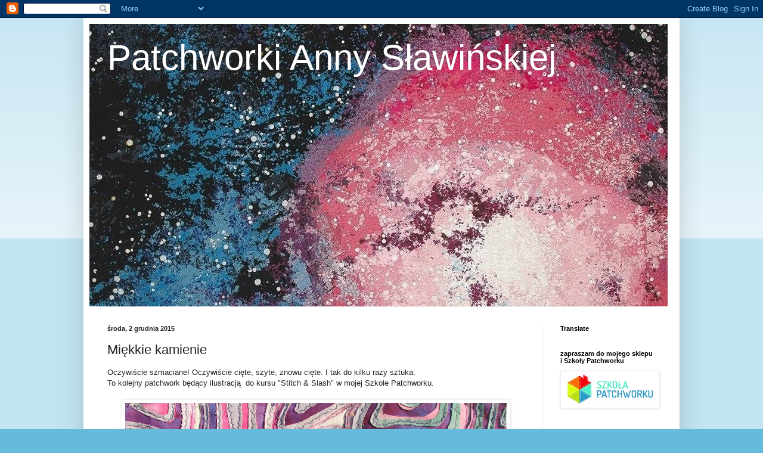

--- FILE ---
content_type: text/html; charset=UTF-8
request_url: https://annaslawinska.blogspot.com/2015/12/miekkie-kamienie.html
body_size: 37706
content:
<!DOCTYPE html>
<html class='v2' dir='ltr' lang='pl'>
<head>
<link href='https://www.blogger.com/static/v1/widgets/335934321-css_bundle_v2.css' rel='stylesheet' type='text/css'/>
<meta content='width=1100' name='viewport'/>
<meta content='text/html; charset=UTF-8' http-equiv='Content-Type'/>
<meta content='blogger' name='generator'/>
<link href='https://annaslawinska.blogspot.com/favicon.ico' rel='icon' type='image/x-icon'/>
<link href='http://annaslawinska.blogspot.com/2015/12/miekkie-kamienie.html' rel='canonical'/>
<link rel="alternate" type="application/atom+xml" title="Patchworki Anny Sławińskiej - Atom" href="https://annaslawinska.blogspot.com/feeds/posts/default" />
<link rel="alternate" type="application/rss+xml" title="Patchworki Anny Sławińskiej - RSS" href="https://annaslawinska.blogspot.com/feeds/posts/default?alt=rss" />
<link rel="service.post" type="application/atom+xml" title="Patchworki Anny Sławińskiej - Atom" href="https://www.blogger.com/feeds/31634423609885074/posts/default" />

<link rel="alternate" type="application/atom+xml" title="Patchworki Anny Sławińskiej - Atom" href="https://annaslawinska.blogspot.com/feeds/5432852378309601907/comments/default" />
<!--Can't find substitution for tag [blog.ieCssRetrofitLinks]-->
<link href='https://blogger.googleusercontent.com/img/b/R29vZ2xl/AVvXsEg3Ff53AB_4Kqdm3A4TJvO8qjyUv-KcTUotGBtP4fMPILYb2J8wxmx4_WqJXGwQgAhv49yeg1pCb0KZ9WmZqtCF3cUf7zOQMVL59JIbOJAAlqahlNVLAbl0F-2Qu4u-7n11xCW1jyeR/s640/1.JPG' rel='image_src'/>
<meta content='http://annaslawinska.blogspot.com/2015/12/miekkie-kamienie.html' property='og:url'/>
<meta content='Miękkie kamienie' property='og:title'/>
<meta content='Oczywiście szmaciane! Oczywiście cięte, szyte, znowu cięte. I tak do kilku razy sztuka.  To kolejny patchwork będący ilustracją  do kursu &quot;S...' property='og:description'/>
<meta content='https://blogger.googleusercontent.com/img/b/R29vZ2xl/AVvXsEg3Ff53AB_4Kqdm3A4TJvO8qjyUv-KcTUotGBtP4fMPILYb2J8wxmx4_WqJXGwQgAhv49yeg1pCb0KZ9WmZqtCF3cUf7zOQMVL59JIbOJAAlqahlNVLAbl0F-2Qu4u-7n11xCW1jyeR/w1200-h630-p-k-no-nu/1.JPG' property='og:image'/>
<title>Patchworki Anny Sławińskiej: Miękkie kamienie</title>
<style id='page-skin-1' type='text/css'><!--
/*
-----------------------------------------------
Blogger Template Style
Name:     Simple
Designer: Blogger
URL:      www.blogger.com
----------------------------------------------- */
/* Content
----------------------------------------------- */
body {
font: normal normal 12px Arial, Tahoma, Helvetica, FreeSans, sans-serif;
color: #222222;
background: #66bbdd none repeat scroll top left;
padding: 0 40px 40px 40px;
}
html body .region-inner {
min-width: 0;
max-width: 100%;
width: auto;
}
h2 {
font-size: 22px;
}
a:link {
text-decoration:none;
color: #2288bb;
}
a:visited {
text-decoration:none;
color: #888888;
}
a:hover {
text-decoration:underline;
color: #33aaff;
}
.body-fauxcolumn-outer .fauxcolumn-inner {
background: transparent url(https://resources.blogblog.com/blogblog/data/1kt/simple/body_gradient_tile_light.png) repeat scroll top left;
_background-image: none;
}
.body-fauxcolumn-outer .cap-top {
position: absolute;
z-index: 1;
height: 400px;
width: 100%;
}
.body-fauxcolumn-outer .cap-top .cap-left {
width: 100%;
background: transparent url(https://resources.blogblog.com/blogblog/data/1kt/simple/gradients_light.png) repeat-x scroll top left;
_background-image: none;
}
.content-outer {
-moz-box-shadow: 0 0 40px rgba(0, 0, 0, .15);
-webkit-box-shadow: 0 0 5px rgba(0, 0, 0, .15);
-goog-ms-box-shadow: 0 0 10px #333333;
box-shadow: 0 0 40px rgba(0, 0, 0, .15);
margin-bottom: 1px;
}
.content-inner {
padding: 10px 10px;
}
.content-inner {
background-color: #ffffff;
}
/* Header
----------------------------------------------- */
.header-outer {
background: transparent none repeat-x scroll 0 -400px;
_background-image: none;
}
.Header h1 {
font: normal normal 60px Arial, Tahoma, Helvetica, FreeSans, sans-serif;
color: #ffffff;
text-shadow: -1px -1px 1px rgba(0, 0, 0, .2);
}
.Header h1 a {
color: #ffffff;
}
.Header .description {
font-size: 140%;
color: #ffffff;
}
.header-inner .Header .titlewrapper {
padding: 22px 30px;
}
.header-inner .Header .descriptionwrapper {
padding: 0 30px;
}
/* Tabs
----------------------------------------------- */
.tabs-inner .section:first-child {
border-top: 1px solid #eeeeee;
}
.tabs-inner .section:first-child ul {
margin-top: -1px;
border-top: 1px solid #eeeeee;
border-left: 0 solid #eeeeee;
border-right: 0 solid #eeeeee;
}
.tabs-inner .widget ul {
background: #f5f5f5 url(https://resources.blogblog.com/blogblog/data/1kt/simple/gradients_light.png) repeat-x scroll 0 -800px;
_background-image: none;
border-bottom: 1px solid #eeeeee;
margin-top: 0;
margin-left: -30px;
margin-right: -30px;
}
.tabs-inner .widget li a {
display: inline-block;
padding: .6em 1em;
font: normal normal 14px Arial, Tahoma, Helvetica, FreeSans, sans-serif;
color: #999999;
border-left: 1px solid #ffffff;
border-right: 1px solid #eeeeee;
}
.tabs-inner .widget li:first-child a {
border-left: none;
}
.tabs-inner .widget li.selected a, .tabs-inner .widget li a:hover {
color: #000000;
background-color: #eeeeee;
text-decoration: none;
}
/* Columns
----------------------------------------------- */
.main-outer {
border-top: 0 solid #eeeeee;
}
.fauxcolumn-left-outer .fauxcolumn-inner {
border-right: 1px solid #eeeeee;
}
.fauxcolumn-right-outer .fauxcolumn-inner {
border-left: 1px solid #eeeeee;
}
/* Headings
----------------------------------------------- */
div.widget > h2,
div.widget h2.title {
margin: 0 0 1em 0;
font: normal bold 11px Arial, Tahoma, Helvetica, FreeSans, sans-serif;
color: #000000;
}
/* Widgets
----------------------------------------------- */
.widget .zippy {
color: #999999;
text-shadow: 2px 2px 1px rgba(0, 0, 0, .1);
}
.widget .popular-posts ul {
list-style: none;
}
/* Posts
----------------------------------------------- */
h2.date-header {
font: normal bold 11px Arial, Tahoma, Helvetica, FreeSans, sans-serif;
}
.date-header span {
background-color: transparent;
color: #222222;
padding: inherit;
letter-spacing: inherit;
margin: inherit;
}
.main-inner {
padding-top: 30px;
padding-bottom: 30px;
}
.main-inner .column-center-inner {
padding: 0 15px;
}
.main-inner .column-center-inner .section {
margin: 0 15px;
}
.post {
margin: 0 0 25px 0;
}
h3.post-title, .comments h4 {
font: normal normal 22px Arial, Tahoma, Helvetica, FreeSans, sans-serif;
margin: .75em 0 0;
}
.post-body {
font-size: 110%;
line-height: 1.4;
position: relative;
}
.post-body img, .post-body .tr-caption-container, .Profile img, .Image img,
.BlogList .item-thumbnail img {
padding: 2px;
background: #ffffff;
border: 1px solid #eeeeee;
-moz-box-shadow: 1px 1px 5px rgba(0, 0, 0, .1);
-webkit-box-shadow: 1px 1px 5px rgba(0, 0, 0, .1);
box-shadow: 1px 1px 5px rgba(0, 0, 0, .1);
}
.post-body img, .post-body .tr-caption-container {
padding: 5px;
}
.post-body .tr-caption-container {
color: #222222;
}
.post-body .tr-caption-container img {
padding: 0;
background: transparent;
border: none;
-moz-box-shadow: 0 0 0 rgba(0, 0, 0, .1);
-webkit-box-shadow: 0 0 0 rgba(0, 0, 0, .1);
box-shadow: 0 0 0 rgba(0, 0, 0, .1);
}
.post-header {
margin: 0 0 1.5em;
line-height: 1.6;
font-size: 90%;
}
.post-footer {
margin: 20px -2px 0;
padding: 5px 10px;
color: #666666;
background-color: #f9f9f9;
border-bottom: 1px solid #eeeeee;
line-height: 1.6;
font-size: 90%;
}
#comments .comment-author {
padding-top: 1.5em;
border-top: 1px solid #eeeeee;
background-position: 0 1.5em;
}
#comments .comment-author:first-child {
padding-top: 0;
border-top: none;
}
.avatar-image-container {
margin: .2em 0 0;
}
#comments .avatar-image-container img {
border: 1px solid #eeeeee;
}
/* Comments
----------------------------------------------- */
.comments .comments-content .icon.blog-author {
background-repeat: no-repeat;
background-image: url([data-uri]);
}
.comments .comments-content .loadmore a {
border-top: 1px solid #999999;
border-bottom: 1px solid #999999;
}
.comments .comment-thread.inline-thread {
background-color: #f9f9f9;
}
.comments .continue {
border-top: 2px solid #999999;
}
/* Accents
---------------------------------------------- */
.section-columns td.columns-cell {
border-left: 1px solid #eeeeee;
}
.blog-pager {
background: transparent none no-repeat scroll top center;
}
.blog-pager-older-link, .home-link,
.blog-pager-newer-link {
background-color: #ffffff;
padding: 5px;
}
.footer-outer {
border-top: 0 dashed #bbbbbb;
}
/* Mobile
----------------------------------------------- */
body.mobile  {
background-size: auto;
}
.mobile .body-fauxcolumn-outer {
background: transparent none repeat scroll top left;
}
.mobile .body-fauxcolumn-outer .cap-top {
background-size: 100% auto;
}
.mobile .content-outer {
-webkit-box-shadow: 0 0 3px rgba(0, 0, 0, .15);
box-shadow: 0 0 3px rgba(0, 0, 0, .15);
}
.mobile .tabs-inner .widget ul {
margin-left: 0;
margin-right: 0;
}
.mobile .post {
margin: 0;
}
.mobile .main-inner .column-center-inner .section {
margin: 0;
}
.mobile .date-header span {
padding: 0.1em 10px;
margin: 0 -10px;
}
.mobile h3.post-title {
margin: 0;
}
.mobile .blog-pager {
background: transparent none no-repeat scroll top center;
}
.mobile .footer-outer {
border-top: none;
}
.mobile .main-inner, .mobile .footer-inner {
background-color: #ffffff;
}
.mobile-index-contents {
color: #222222;
}
.mobile-link-button {
background-color: #2288bb;
}
.mobile-link-button a:link, .mobile-link-button a:visited {
color: #ffffff;
}
.mobile .tabs-inner .section:first-child {
border-top: none;
}
.mobile .tabs-inner .PageList .widget-content {
background-color: #eeeeee;
color: #000000;
border-top: 1px solid #eeeeee;
border-bottom: 1px solid #eeeeee;
}
.mobile .tabs-inner .PageList .widget-content .pagelist-arrow {
border-left: 1px solid #eeeeee;
}

--></style>
<style id='template-skin-1' type='text/css'><!--
body {
min-width: 1000px;
}
.content-outer, .content-fauxcolumn-outer, .region-inner {
min-width: 1000px;
max-width: 1000px;
_width: 1000px;
}
.main-inner .columns {
padding-left: 0px;
padding-right: 220px;
}
.main-inner .fauxcolumn-center-outer {
left: 0px;
right: 220px;
/* IE6 does not respect left and right together */
_width: expression(this.parentNode.offsetWidth -
parseInt("0px") -
parseInt("220px") + 'px');
}
.main-inner .fauxcolumn-left-outer {
width: 0px;
}
.main-inner .fauxcolumn-right-outer {
width: 220px;
}
.main-inner .column-left-outer {
width: 0px;
right: 100%;
margin-left: -0px;
}
.main-inner .column-right-outer {
width: 220px;
margin-right: -220px;
}
#layout {
min-width: 0;
}
#layout .content-outer {
min-width: 0;
width: 800px;
}
#layout .region-inner {
min-width: 0;
width: auto;
}
body#layout div.add_widget {
padding: 8px;
}
body#layout div.add_widget a {
margin-left: 32px;
}
--></style>
<link href='https://www.blogger.com/dyn-css/authorization.css?targetBlogID=31634423609885074&amp;zx=69a32c6c-04ae-4512-bcf1-27650bf1f13c' media='none' onload='if(media!=&#39;all&#39;)media=&#39;all&#39;' rel='stylesheet'/><noscript><link href='https://www.blogger.com/dyn-css/authorization.css?targetBlogID=31634423609885074&amp;zx=69a32c6c-04ae-4512-bcf1-27650bf1f13c' rel='stylesheet'/></noscript>
<meta name='google-adsense-platform-account' content='ca-host-pub-1556223355139109'/>
<meta name='google-adsense-platform-domain' content='blogspot.com'/>

</head>
<body class='loading variant-pale'>
<div class='navbar section' id='navbar' name='Pasek nawigacyjny'><div class='widget Navbar' data-version='1' id='Navbar1'><script type="text/javascript">
    function setAttributeOnload(object, attribute, val) {
      if(window.addEventListener) {
        window.addEventListener('load',
          function(){ object[attribute] = val; }, false);
      } else {
        window.attachEvent('onload', function(){ object[attribute] = val; });
      }
    }
  </script>
<div id="navbar-iframe-container"></div>
<script type="text/javascript" src="https://apis.google.com/js/platform.js"></script>
<script type="text/javascript">
      gapi.load("gapi.iframes:gapi.iframes.style.bubble", function() {
        if (gapi.iframes && gapi.iframes.getContext) {
          gapi.iframes.getContext().openChild({
              url: 'https://www.blogger.com/navbar/31634423609885074?po\x3d5432852378309601907\x26origin\x3dhttps://annaslawinska.blogspot.com',
              where: document.getElementById("navbar-iframe-container"),
              id: "navbar-iframe"
          });
        }
      });
    </script><script type="text/javascript">
(function() {
var script = document.createElement('script');
script.type = 'text/javascript';
script.src = '//pagead2.googlesyndication.com/pagead/js/google_top_exp.js';
var head = document.getElementsByTagName('head')[0];
if (head) {
head.appendChild(script);
}})();
</script>
</div></div>
<div class='body-fauxcolumns'>
<div class='fauxcolumn-outer body-fauxcolumn-outer'>
<div class='cap-top'>
<div class='cap-left'></div>
<div class='cap-right'></div>
</div>
<div class='fauxborder-left'>
<div class='fauxborder-right'></div>
<div class='fauxcolumn-inner'>
</div>
</div>
<div class='cap-bottom'>
<div class='cap-left'></div>
<div class='cap-right'></div>
</div>
</div>
</div>
<div class='content'>
<div class='content-fauxcolumns'>
<div class='fauxcolumn-outer content-fauxcolumn-outer'>
<div class='cap-top'>
<div class='cap-left'></div>
<div class='cap-right'></div>
</div>
<div class='fauxborder-left'>
<div class='fauxborder-right'></div>
<div class='fauxcolumn-inner'>
</div>
</div>
<div class='cap-bottom'>
<div class='cap-left'></div>
<div class='cap-right'></div>
</div>
</div>
</div>
<div class='content-outer'>
<div class='content-cap-top cap-top'>
<div class='cap-left'></div>
<div class='cap-right'></div>
</div>
<div class='fauxborder-left content-fauxborder-left'>
<div class='fauxborder-right content-fauxborder-right'></div>
<div class='content-inner'>
<header>
<div class='header-outer'>
<div class='header-cap-top cap-top'>
<div class='cap-left'></div>
<div class='cap-right'></div>
</div>
<div class='fauxborder-left header-fauxborder-left'>
<div class='fauxborder-right header-fauxborder-right'></div>
<div class='region-inner header-inner'>
<div class='header section' id='header' name='Nagłówek'><div class='widget Header' data-version='1' id='Header1'>
<div id='header-inner' style='background-image: url("https://blogger.googleusercontent.com/img/b/R29vZ2xl/AVvXsEhGMpX9yRhA4rV-mnM7TnE8wBpODYrxxBvHpgLebehBvDJ5Sjq_543_S-TJLbuPK-qRMzVbRgEpoil9UNmtDar2elH5ou35t4XSjSPmO4ahIbwfZZLIFQth4EqM3roJq005kXDCjX0T/s1600/IMG_3932_m+%25288%2529.jpg"); background-position: left; width: 970px; min-height: 474px; _height: 474px; background-repeat: no-repeat; '>
<div class='titlewrapper' style='background: transparent'>
<h1 class='title' style='background: transparent; border-width: 0px'>
<a href='https://annaslawinska.blogspot.com/'>
Patchworki Anny Sławińskiej
</a>
</h1>
</div>
<div class='descriptionwrapper'>
<p class='description'><span>
</span></p>
</div>
</div>
</div></div>
</div>
</div>
<div class='header-cap-bottom cap-bottom'>
<div class='cap-left'></div>
<div class='cap-right'></div>
</div>
</div>
</header>
<div class='tabs-outer'>
<div class='tabs-cap-top cap-top'>
<div class='cap-left'></div>
<div class='cap-right'></div>
</div>
<div class='fauxborder-left tabs-fauxborder-left'>
<div class='fauxborder-right tabs-fauxborder-right'></div>
<div class='region-inner tabs-inner'>
<div class='tabs no-items section' id='crosscol' name='Wszystkie kolumny'></div>
<div class='tabs no-items section' id='crosscol-overflow' name='Cross-Column 2'></div>
</div>
</div>
<div class='tabs-cap-bottom cap-bottom'>
<div class='cap-left'></div>
<div class='cap-right'></div>
</div>
</div>
<div class='main-outer'>
<div class='main-cap-top cap-top'>
<div class='cap-left'></div>
<div class='cap-right'></div>
</div>
<div class='fauxborder-left main-fauxborder-left'>
<div class='fauxborder-right main-fauxborder-right'></div>
<div class='region-inner main-inner'>
<div class='columns fauxcolumns'>
<div class='fauxcolumn-outer fauxcolumn-center-outer'>
<div class='cap-top'>
<div class='cap-left'></div>
<div class='cap-right'></div>
</div>
<div class='fauxborder-left'>
<div class='fauxborder-right'></div>
<div class='fauxcolumn-inner'>
</div>
</div>
<div class='cap-bottom'>
<div class='cap-left'></div>
<div class='cap-right'></div>
</div>
</div>
<div class='fauxcolumn-outer fauxcolumn-left-outer'>
<div class='cap-top'>
<div class='cap-left'></div>
<div class='cap-right'></div>
</div>
<div class='fauxborder-left'>
<div class='fauxborder-right'></div>
<div class='fauxcolumn-inner'>
</div>
</div>
<div class='cap-bottom'>
<div class='cap-left'></div>
<div class='cap-right'></div>
</div>
</div>
<div class='fauxcolumn-outer fauxcolumn-right-outer'>
<div class='cap-top'>
<div class='cap-left'></div>
<div class='cap-right'></div>
</div>
<div class='fauxborder-left'>
<div class='fauxborder-right'></div>
<div class='fauxcolumn-inner'>
</div>
</div>
<div class='cap-bottom'>
<div class='cap-left'></div>
<div class='cap-right'></div>
</div>
</div>
<!-- corrects IE6 width calculation -->
<div class='columns-inner'>
<div class='column-center-outer'>
<div class='column-center-inner'>
<div class='main section' id='main' name='Główny'><div class='widget Blog' data-version='1' id='Blog1'>
<div class='blog-posts hfeed'>

          <div class="date-outer">
        
<h2 class='date-header'><span>środa, 2 grudnia 2015</span></h2>

          <div class="date-posts">
        
<div class='post-outer'>
<div class='post hentry uncustomized-post-template' itemprop='blogPost' itemscope='itemscope' itemtype='http://schema.org/BlogPosting'>
<meta content='https://blogger.googleusercontent.com/img/b/R29vZ2xl/AVvXsEg3Ff53AB_4Kqdm3A4TJvO8qjyUv-KcTUotGBtP4fMPILYb2J8wxmx4_WqJXGwQgAhv49yeg1pCb0KZ9WmZqtCF3cUf7zOQMVL59JIbOJAAlqahlNVLAbl0F-2Qu4u-7n11xCW1jyeR/s640/1.JPG' itemprop='image_url'/>
<meta content='31634423609885074' itemprop='blogId'/>
<meta content='5432852378309601907' itemprop='postId'/>
<a name='5432852378309601907'></a>
<h3 class='post-title entry-title' itemprop='name'>
Miękkie kamienie
</h3>
<div class='post-header'>
<div class='post-header-line-1'></div>
</div>
<div class='post-body entry-content' id='post-body-5432852378309601907' itemprop='description articleBody'>
Oczywiście szmaciane! Oczywiście cięte, szyte, znowu cięte. I tak do kilku razy sztuka.<br />
To kolejny patchwork będący ilustracją&nbsp; do kursu "Stitch &amp; Slash" w mojej Szkole Patchworku.<br />
<br />
<div class="separator" style="clear: both; text-align: center;">
<a href="https://blogger.googleusercontent.com/img/b/R29vZ2xl/AVvXsEg3Ff53AB_4Kqdm3A4TJvO8qjyUv-KcTUotGBtP4fMPILYb2J8wxmx4_WqJXGwQgAhv49yeg1pCb0KZ9WmZqtCF3cUf7zOQMVL59JIbOJAAlqahlNVLAbl0F-2Qu4u-7n11xCW1jyeR/s1600/1.JPG" imageanchor="1" style="margin-left: 1em; margin-right: 1em;"><img border="0" height="532" src="https://blogger.googleusercontent.com/img/b/R29vZ2xl/AVvXsEg3Ff53AB_4Kqdm3A4TJvO8qjyUv-KcTUotGBtP4fMPILYb2J8wxmx4_WqJXGwQgAhv49yeg1pCb0KZ9WmZqtCF3cUf7zOQMVL59JIbOJAAlqahlNVLAbl0F-2Qu4u-7n11xCW1jyeR/s640/1.JPG" width="640" /></a></div>
<br />
Jest niewielki, ma 40 x 35 cm.<br />
<br />
Pokażę Wam jak go szyłam.<br />
<br />
Wykorzystałam 3 bawełniane materiały ufarbowane przez siebie.<br />
<br />
<div class="separator" style="clear: both; text-align: center;">
<a href="https://blogger.googleusercontent.com/img/b/R29vZ2xl/AVvXsEhcCUJ2h4TS4kJ0uwrihnsos_FScvmhpdwIqeUXh503HmTw848u8DOqrD14QCsXq6mGlEmZmVLMGpOuJBuf3kf4OJUYeqW06_VlzOCj4YE8gD8sK8z8j1i-_4nn15tcpfIeijUbd_qk/s1600/IMG_8184.JPG" imageanchor="1" style="margin-left: 1em; margin-right: 1em;"><img border="0" height="320" src="https://blogger.googleusercontent.com/img/b/R29vZ2xl/AVvXsEhcCUJ2h4TS4kJ0uwrihnsos_FScvmhpdwIqeUXh503HmTw848u8DOqrD14QCsXq6mGlEmZmVLMGpOuJBuf3kf4OJUYeqW06_VlzOCj4YE8gD8sK8z8j1i-_4nn15tcpfIeijUbd_qk/s320/IMG_8184.JPG" width="250" /></a></div>
<div class="separator" style="clear: both; text-align: center;">
<a href="https://blogger.googleusercontent.com/img/b/R29vZ2xl/AVvXsEgZ9q0Cv75xeEIV_rikE2w6IvzVAE_sC-GWm743-Qm8HeQdrQDl5yjurMqeIvzUcnIiOu2Z4JlVHImSIXmG4VcbOsFDyCDq3PbgO2sN1ZX0MDvdhPv3UDNNfoy2LWq9YWOHMN9MN0m3/s1600/IMG_8183.JPG" imageanchor="1" style="margin-left: 1em; margin-right: 1em;"><img border="0" height="320" src="https://blogger.googleusercontent.com/img/b/R29vZ2xl/AVvXsEgZ9q0Cv75xeEIV_rikE2w6IvzVAE_sC-GWm743-Qm8HeQdrQDl5yjurMqeIvzUcnIiOu2Z4JlVHImSIXmG4VcbOsFDyCDq3PbgO2sN1ZX0MDvdhPv3UDNNfoy2LWq9YWOHMN9MN0m3/s320/IMG_8183.JPG" width="256" /></a></div>
<br />
Zrobiłam z nich kanapkę, nakładając jeden na drugi i przypinając do bawełnianego podłoża w kolorze ecru.<br />
Potem na lewej stronie kanapki narysowałam ołówkiem kształty kamieni i przeszyłam je po konturach ciemną nitką.<br />
<br />
<div class="separator" style="clear: both; text-align: center;">
<a href="https://blogger.googleusercontent.com/img/b/R29vZ2xl/AVvXsEgGx_oxf3TSCKbouF2Ab8APw75llL8wKVWqpfwlzUZ8VtShOJWtnpNJDB0pEpZMqyZ51RfcJJh_jobqFMm2EXC4cGBGYMMJsxV1Bpu5GDicilg6Qfm4kLwpjtO18Gg8vp3fplnMedPF/s1600/IMG_8190.JPG" imageanchor="1" style="margin-left: 1em; margin-right: 1em;"><img border="0" height="238" src="https://blogger.googleusercontent.com/img/b/R29vZ2xl/AVvXsEgGx_oxf3TSCKbouF2Ab8APw75llL8wKVWqpfwlzUZ8VtShOJWtnpNJDB0pEpZMqyZ51RfcJJh_jobqFMm2EXC4cGBGYMMJsxV1Bpu5GDicilg6Qfm4kLwpjtO18Gg8vp3fplnMedPF/s320/IMG_8190.JPG" width="320" /></a></div>
<div class="separator" style="clear: both; text-align: left;">
<br /></div>
<div class="separator" style="clear: both; text-align: left;">
Na prawej stronie kanapka wyglądała tak:</div>
<div class="separator" style="clear: both; text-align: left;">
<br /></div>
<div class="separator" style="clear: both; text-align: center;">
<a href="https://blogger.googleusercontent.com/img/b/R29vZ2xl/AVvXsEjnG4kJhyphenhyphen47BMYYEDLSLR99BYwqns3rRVRtnLd_IMLb8AfC5hwzxmINQTSRQf7nBls0gb-0QxCkt-ddBDDEkEZ2ow3A-pxcCxTPdWfFdv_nvcO1RIP5CbO92RYQyOXOIL_SCR2NQLfD/s1600/IMG_8191.JPG" imageanchor="1" style="margin-left: 1em; margin-right: 1em;"><img border="0" height="276" src="https://blogger.googleusercontent.com/img/b/R29vZ2xl/AVvXsEjnG4kJhyphenhyphen47BMYYEDLSLR99BYwqns3rRVRtnLd_IMLb8AfC5hwzxmINQTSRQf7nBls0gb-0QxCkt-ddBDDEkEZ2ow3A-pxcCxTPdWfFdv_nvcO1RIP5CbO92RYQyOXOIL_SCR2NQLfD/s320/IMG_8191.JPG" width="320" /></a></div>
<div class="separator" style="clear: both; text-align: left;">
<br /></div>
<div class="separator" style="clear: both; text-align: left;">
Teraz wycięłam jedną warstwę materiału spomiędzy kamieni.</div>
<div class="separator" style="clear: both; text-align: left;">
<br /></div>
<div class="separator" style="clear: both; text-align: center;">
<a href="https://blogger.googleusercontent.com/img/b/R29vZ2xl/AVvXsEjxTx1RjT0wsO05Kwv44Xg4PIT3UeBGZ8sETtlOVLAF1OxqtcQePl5avdSZw1AIH3XEU3Nw1wXl8DgwBzeEMMZYihWH5xLIjTJRvWXxaYFt8ICvJ5aHNf3I6kB-xLJkVTaQBL5D_bKd/s1600/IMG_8193.JPG" imageanchor="1" style="margin-left: 1em; margin-right: 1em;"><img border="0" height="311" src="https://blogger.googleusercontent.com/img/b/R29vZ2xl/AVvXsEjxTx1RjT0wsO05Kwv44Xg4PIT3UeBGZ8sETtlOVLAF1OxqtcQePl5avdSZw1AIH3XEU3Nw1wXl8DgwBzeEMMZYihWH5xLIjTJRvWXxaYFt8ICvJ5aHNf3I6kB-xLJkVTaQBL5D_bKd/s400/IMG_8193.JPG" width="400" /></a></div>
<div class="separator" style="clear: both; text-align: left;">
<br /></div>
<div class="separator" style="clear: both; text-align: left;">
a potem doszywałam, już od prawej strony, kolejne szwy wewnątrz konturów kamieni...</div>
<div class="separator" style="clear: both; text-align: left;">
<br /></div>
<div class="separator" style="clear: both; text-align: center;">
<a href="https://blogger.googleusercontent.com/img/b/R29vZ2xl/AVvXsEjJa6CXnrx9blP8qSOLkqbNHeeVQzjr3AcCF6DJN8yklmpSDKIjvnc3aLLvcfDoTsE7b1E2e9I4HWRATHRxRzKhbOxfcrkOnNjPx3LLtvMvnrY_-n3aopmgZpxHpe4jY-E-RhpnP6DD/s1600/IMG_8194.JPG" imageanchor="1" style="margin-left: 1em; margin-right: 1em;"><img border="0" height="331" src="https://blogger.googleusercontent.com/img/b/R29vZ2xl/AVvXsEjJa6CXnrx9blP8qSOLkqbNHeeVQzjr3AcCF6DJN8yklmpSDKIjvnc3aLLvcfDoTsE7b1E2e9I4HWRATHRxRzKhbOxfcrkOnNjPx3LLtvMvnrY_-n3aopmgZpxHpe4jY-E-RhpnP6DD/s400/IMG_8194.JPG" width="400" /></a></div>
<div class="separator" style="clear: both; text-align: left;">
<br /></div>
<div class="separator" style="clear: both; text-align: left;">
i znowu wycięłam materiał, ale teraz już czasem dwie warstwy</div>
<div class="separator" style="clear: both; text-align: left;">
<br /></div>
<div class="separator" style="clear: both; text-align: center;">
<a href="https://blogger.googleusercontent.com/img/b/R29vZ2xl/AVvXsEggOptNF0n0zOdNzyDxI6IU8nlTrMm63GZ4X7ZYSPRupCKQ_QcBlKy7XeJZlGFA-fXggboUi08CgBlk8aqtKLU1fqKARR9JqYO8N62BQqrIoz2F6Q7bEYREoEVwxbtbE0-H-tvHQouT/s1600/IMG_8196.JPG" imageanchor="1" style="margin-left: 1em; margin-right: 1em;"><img border="0" height="321" src="https://blogger.googleusercontent.com/img/b/R29vZ2xl/AVvXsEggOptNF0n0zOdNzyDxI6IU8nlTrMm63GZ4X7ZYSPRupCKQ_QcBlKy7XeJZlGFA-fXggboUi08CgBlk8aqtKLU1fqKARR9JqYO8N62BQqrIoz2F6Q7bEYREoEVwxbtbE0-H-tvHQouT/s400/IMG_8196.JPG" width="400" /></a></div>
<br />
&nbsp;niektóre ściegi wzmocniłam szyjąc na nich linie faliste stopką do pikowania z wolnej ręki.<br />
<br />
<div class="separator" style="clear: both; text-align: center;">
</div>
<div class="separator" style="clear: both; text-align: center;">
<a href="https://blogger.googleusercontent.com/img/b/R29vZ2xl/AVvXsEiN-kXIsBT6w2Pnj7DWmNF-_rQdTPOV4p_57xQ7f-vYVOdnUQ5gs0sN_OnC5Gva-e6BCszXP-BqlY7e0jJqT5nYwHR_y-XYueTifIdQPeltL5Qcgq7X8LFwXAIbkKYNntN5PPvjet79/s1600/IMG_8197.JPG" imageanchor="1" style="margin-left: 1em; margin-right: 1em;"><img border="0" height="341" src="https://blogger.googleusercontent.com/img/b/R29vZ2xl/AVvXsEiN-kXIsBT6w2Pnj7DWmNF-_rQdTPOV4p_57xQ7f-vYVOdnUQ5gs0sN_OnC5Gva-e6BCszXP-BqlY7e0jJqT5nYwHR_y-XYueTifIdQPeltL5Qcgq7X8LFwXAIbkKYNntN5PPvjet79/s400/IMG_8197.JPG" width="400" /></a></div>
<br />
Potem jeszcze raz obszyłam kamienie wokół - widać to na dwóch z prawej strony u góry.<br />
Teraz wycięłam między kamieniami 3 warstwy materiału, odsłaniając podłoże w kolorze ecru.<br />
<br />
<div class="separator" style="clear: both; text-align: center;">
<a href="https://blogger.googleusercontent.com/img/b/R29vZ2xl/AVvXsEhwcjK3bYPqRPJJCBZUsxAXD80H3oL7kJ6YGqRNaJk2iNxjejjw0qsTNNf80whk_fn6VeDMQ1F7re5rQsX0hD9ymiW0jhGujgIMFuobSeYGBW6VIwR1oGiLze3GzDTnkatzP2_E0dYP/s1600/IMG_8200.JPG" imageanchor="1" style="margin-left: 1em; margin-right: 1em;"><img border="0" height="351" src="https://blogger.googleusercontent.com/img/b/R29vZ2xl/AVvXsEhwcjK3bYPqRPJJCBZUsxAXD80H3oL7kJ6YGqRNaJk2iNxjejjw0qsTNNf80whk_fn6VeDMQ1F7re5rQsX0hD9ymiW0jhGujgIMFuobSeYGBW6VIwR1oGiLze3GzDTnkatzP2_E0dYP/s400/IMG_8200.JPG" width="400" /></a></div>
<div class="separator" style="clear: both; text-align: left;">
<br /></div>
<div class="separator" style="clear: both; text-align: left;">
Tak powstała góra mojego patchworku. Teraz jeszcze raz zrobiłam kanapkę: spód z surówki bawełnianej, poliestrowa ocieplina i patchworkowa góra, którą widzicie. I przepikowałam ją z wolnej ręki szyjąc wokół kamieni.</div>
<div class="separator" style="clear: both; text-align: left;">
Dzięki temu praca zrobiła się trójwymiarowa i rano, na chodniku przed domem, w dziennym świetle, wyglądała tak:</div>
<div class="separator" style="clear: both; text-align: left;">
<br /></div>
<div class="separator" style="clear: both; text-align: center;">
<a href="https://blogger.googleusercontent.com/img/b/R29vZ2xl/AVvXsEida5cDDdeE0HUe43b_zp9S9Fnrk_rC-3zN6x5aQHNNIXGjY7Ag7yAf3zG6hj1Kd2pbFUB298kjvVttKQt5ZCtCJD_AU23UB-5565zc2wMYBjHUDzVfY0tIQ3k6sFdGHF4g6W9Mp7ce/s1600/IMG_8213.JPG" imageanchor="1" style="margin-left: 1em; margin-right: 1em;"><img border="0" height="426" src="https://blogger.googleusercontent.com/img/b/R29vZ2xl/AVvXsEida5cDDdeE0HUe43b_zp9S9Fnrk_rC-3zN6x5aQHNNIXGjY7Ag7yAf3zG6hj1Kd2pbFUB298kjvVttKQt5ZCtCJD_AU23UB-5565zc2wMYBjHUDzVfY0tIQ3k6sFdGHF4g6W9Mp7ce/s640/IMG_8213.JPG" width="640" /></a></div>
<div class="separator" style="clear: both; text-align: left;">
<br /></div>
Moim uczennicom spodobał się ten sposób szycia i na kursie uszyły takie patchworki:<br />
<br />
<div class="separator" style="clear: both; text-align: center;">
<a href="https://blogger.googleusercontent.com/img/b/R29vZ2xl/AVvXsEjKf8YCuE7m0hL-6J95jiuzLWRTKimnhempwO2JVlTOYgLhe1c4rMmRg-Ntw8NvRDTs6YFJ_pwUEWeHzp_As5JW_0TwtxmoIXVsOQ6FD0Fp91jGd-Pywpf11D4MmY9wy9LpOzmOg6C9/s1600/IMG_8361.JPG" imageanchor="1" style="margin-left: 1em; margin-right: 1em;"><img border="0" height="592" src="https://blogger.googleusercontent.com/img/b/R29vZ2xl/AVvXsEjKf8YCuE7m0hL-6J95jiuzLWRTKimnhempwO2JVlTOYgLhe1c4rMmRg-Ntw8NvRDTs6YFJ_pwUEWeHzp_As5JW_0TwtxmoIXVsOQ6FD0Fp91jGd-Pywpf11D4MmY9wy9LpOzmOg6C9/s640/IMG_8361.JPG" width="640" /></a></div>
<br />
Jestem z nich bardzo dumna.<br />
Więcej innych prac szytych na kursie metodą "Stitch &amp; Slash" możecie zobaczyć<a href="http://szkolapatchworku.blogspot.com/2015/12/stitch-slash-czyli-szyji-tnij-jak-byo.html" target="_blank"> tutaj.</a>
<div style='clear: both;'></div>
</div>
<div class='post-footer'>
<div class='post-footer-line post-footer-line-1'>
<span class='post-author vcard'>
Autor:
<span class='fn' itemprop='author' itemscope='itemscope' itemtype='http://schema.org/Person'>
<meta content='https://www.blogger.com/profile/01474087105974536727' itemprop='url'/>
<a class='g-profile' href='https://www.blogger.com/profile/01474087105974536727' rel='author' title='author profile'>
<span itemprop='name'>Anna Sławińska</span>
</a>
</span>
</span>
<span class='post-timestamp'>
o
<meta content='http://annaslawinska.blogspot.com/2015/12/miekkie-kamienie.html' itemprop='url'/>
<a class='timestamp-link' href='https://annaslawinska.blogspot.com/2015/12/miekkie-kamienie.html' rel='bookmark' title='permanent link'><abbr class='published' itemprop='datePublished' title='2015-12-02T02:04:00+01:00'>02:04</abbr></a>
</span>
<span class='post-comment-link'>
</span>
<span class='post-icons'>
<span class='item-control blog-admin pid-1627250825'>
<a href='https://www.blogger.com/post-edit.g?blogID=31634423609885074&postID=5432852378309601907&from=pencil' title='Edytuj post'>
<img alt='' class='icon-action' height='18' src='https://resources.blogblog.com/img/icon18_edit_allbkg.gif' width='18'/>
</a>
</span>
</span>
<div class='post-share-buttons goog-inline-block'>
<a class='goog-inline-block share-button sb-email' href='https://www.blogger.com/share-post.g?blogID=31634423609885074&postID=5432852378309601907&target=email' target='_blank' title='Wyślij pocztą e-mail'><span class='share-button-link-text'>Wyślij pocztą e-mail</span></a><a class='goog-inline-block share-button sb-blog' href='https://www.blogger.com/share-post.g?blogID=31634423609885074&postID=5432852378309601907&target=blog' onclick='window.open(this.href, "_blank", "height=270,width=475"); return false;' target='_blank' title='Wrzuć na bloga'><span class='share-button-link-text'>Wrzuć na bloga</span></a><a class='goog-inline-block share-button sb-twitter' href='https://www.blogger.com/share-post.g?blogID=31634423609885074&postID=5432852378309601907&target=twitter' target='_blank' title='Udostępnij w X'><span class='share-button-link-text'>Udostępnij w X</span></a><a class='goog-inline-block share-button sb-facebook' href='https://www.blogger.com/share-post.g?blogID=31634423609885074&postID=5432852378309601907&target=facebook' onclick='window.open(this.href, "_blank", "height=430,width=640"); return false;' target='_blank' title='Udostępnij w usłudze Facebook'><span class='share-button-link-text'>Udostępnij w usłudze Facebook</span></a><a class='goog-inline-block share-button sb-pinterest' href='https://www.blogger.com/share-post.g?blogID=31634423609885074&postID=5432852378309601907&target=pinterest' target='_blank' title='Udostępnij w serwisie Pinterest'><span class='share-button-link-text'>Udostępnij w serwisie Pinterest</span></a>
</div>
</div>
<div class='post-footer-line post-footer-line-2'>
<span class='post-labels'>
Etykiety:
<a href='https://annaslawinska.blogspot.com/search/label/Stitch%20%26%20Slash' rel='tag'>Stitch &amp; Slash</a>
</span>
</div>
<div class='post-footer-line post-footer-line-3'>
<span class='post-location'>
</span>
</div>
</div>
</div>
<div class='comments' id='comments'>
<a name='comments'></a>
<h4>3 komentarze:</h4>
<div class='comments-content'>
<script async='async' src='' type='text/javascript'></script>
<script type='text/javascript'>
    (function() {
      var items = null;
      var msgs = null;
      var config = {};

// <![CDATA[
      var cursor = null;
      if (items && items.length > 0) {
        cursor = parseInt(items[items.length - 1].timestamp) + 1;
      }

      var bodyFromEntry = function(entry) {
        var text = (entry &&
                    ((entry.content && entry.content.$t) ||
                     (entry.summary && entry.summary.$t))) ||
            '';
        if (entry && entry.gd$extendedProperty) {
          for (var k in entry.gd$extendedProperty) {
            if (entry.gd$extendedProperty[k].name == 'blogger.contentRemoved') {
              return '<span class="deleted-comment">' + text + '</span>';
            }
          }
        }
        return text;
      }

      var parse = function(data) {
        cursor = null;
        var comments = [];
        if (data && data.feed && data.feed.entry) {
          for (var i = 0, entry; entry = data.feed.entry[i]; i++) {
            var comment = {};
            // comment ID, parsed out of the original id format
            var id = /blog-(\d+).post-(\d+)/.exec(entry.id.$t);
            comment.id = id ? id[2] : null;
            comment.body = bodyFromEntry(entry);
            comment.timestamp = Date.parse(entry.published.$t) + '';
            if (entry.author && entry.author.constructor === Array) {
              var auth = entry.author[0];
              if (auth) {
                comment.author = {
                  name: (auth.name ? auth.name.$t : undefined),
                  profileUrl: (auth.uri ? auth.uri.$t : undefined),
                  avatarUrl: (auth.gd$image ? auth.gd$image.src : undefined)
                };
              }
            }
            if (entry.link) {
              if (entry.link[2]) {
                comment.link = comment.permalink = entry.link[2].href;
              }
              if (entry.link[3]) {
                var pid = /.*comments\/default\/(\d+)\?.*/.exec(entry.link[3].href);
                if (pid && pid[1]) {
                  comment.parentId = pid[1];
                }
              }
            }
            comment.deleteclass = 'item-control blog-admin';
            if (entry.gd$extendedProperty) {
              for (var k in entry.gd$extendedProperty) {
                if (entry.gd$extendedProperty[k].name == 'blogger.itemClass') {
                  comment.deleteclass += ' ' + entry.gd$extendedProperty[k].value;
                } else if (entry.gd$extendedProperty[k].name == 'blogger.displayTime') {
                  comment.displayTime = entry.gd$extendedProperty[k].value;
                }
              }
            }
            comments.push(comment);
          }
        }
        return comments;
      };

      var paginator = function(callback) {
        if (hasMore()) {
          var url = config.feed + '?alt=json&v=2&orderby=published&reverse=false&max-results=50';
          if (cursor) {
            url += '&published-min=' + new Date(cursor).toISOString();
          }
          window.bloggercomments = function(data) {
            var parsed = parse(data);
            cursor = parsed.length < 50 ? null
                : parseInt(parsed[parsed.length - 1].timestamp) + 1
            callback(parsed);
            window.bloggercomments = null;
          }
          url += '&callback=bloggercomments';
          var script = document.createElement('script');
          script.type = 'text/javascript';
          script.src = url;
          document.getElementsByTagName('head')[0].appendChild(script);
        }
      };
      var hasMore = function() {
        return !!cursor;
      };
      var getMeta = function(key, comment) {
        if ('iswriter' == key) {
          var matches = !!comment.author
              && comment.author.name == config.authorName
              && comment.author.profileUrl == config.authorUrl;
          return matches ? 'true' : '';
        } else if ('deletelink' == key) {
          return config.baseUri + '/comment/delete/'
               + config.blogId + '/' + comment.id;
        } else if ('deleteclass' == key) {
          return comment.deleteclass;
        }
        return '';
      };

      var replybox = null;
      var replyUrlParts = null;
      var replyParent = undefined;

      var onReply = function(commentId, domId) {
        if (replybox == null) {
          // lazily cache replybox, and adjust to suit this style:
          replybox = document.getElementById('comment-editor');
          if (replybox != null) {
            replybox.height = '250px';
            replybox.style.display = 'block';
            replyUrlParts = replybox.src.split('#');
          }
        }
        if (replybox && (commentId !== replyParent)) {
          replybox.src = '';
          document.getElementById(domId).insertBefore(replybox, null);
          replybox.src = replyUrlParts[0]
              + (commentId ? '&parentID=' + commentId : '')
              + '#' + replyUrlParts[1];
          replyParent = commentId;
        }
      };

      var hash = (window.location.hash || '#').substring(1);
      var startThread, targetComment;
      if (/^comment-form_/.test(hash)) {
        startThread = hash.substring('comment-form_'.length);
      } else if (/^c[0-9]+$/.test(hash)) {
        targetComment = hash.substring(1);
      }

      // Configure commenting API:
      var configJso = {
        'maxDepth': config.maxThreadDepth
      };
      var provider = {
        'id': config.postId,
        'data': items,
        'loadNext': paginator,
        'hasMore': hasMore,
        'getMeta': getMeta,
        'onReply': onReply,
        'rendered': true,
        'initComment': targetComment,
        'initReplyThread': startThread,
        'config': configJso,
        'messages': msgs
      };

      var render = function() {
        if (window.goog && window.goog.comments) {
          var holder = document.getElementById('comment-holder');
          window.goog.comments.render(holder, provider);
        }
      };

      // render now, or queue to render when library loads:
      if (window.goog && window.goog.comments) {
        render();
      } else {
        window.goog = window.goog || {};
        window.goog.comments = window.goog.comments || {};
        window.goog.comments.loadQueue = window.goog.comments.loadQueue || [];
        window.goog.comments.loadQueue.push(render);
      }
    })();
// ]]>
  </script>
<div id='comment-holder'>
<div class="comment-thread toplevel-thread"><ol id="top-ra"><li class="comment" id="c5542474097161544101"><div class="avatar-image-container"><img src="//blogger.googleusercontent.com/img/b/R29vZ2xl/AVvXsEjYAK820qKWVgXMvJivohtZa9H54TKSlsXzcMjGkxvt_y7niK3845Le3I9WWJ2jhrbz1pFC8F_8TfDq_7mG5ZCwY_1IHIsNzXG6iSLJ0utdYavX4mOFewh2e54ndzzwGg/s45-c/me.jpg" alt=""/></div><div class="comment-block"><div class="comment-header"><cite class="user"><a href="https://www.blogger.com/profile/17309477141935646312" rel="nofollow">Karolina @ B-craft</a></cite><span class="icon user "></span><span class="datetime secondary-text"><a rel="nofollow" href="https://annaslawinska.blogspot.com/2015/12/miekkie-kamienie.html?showComment=1449050274540#c5542474097161544101">2 grudnia 2015 10:57</a></span></div><p class="comment-content">Bardzo mi się podoba ten efekt!</p><span class="comment-actions secondary-text"><a class="comment-reply" target="_self" data-comment-id="5542474097161544101">Odpowiedz</a><span class="item-control blog-admin blog-admin pid-562411659"><a target="_self" href="https://www.blogger.com/comment/delete/31634423609885074/5542474097161544101">Usuń</a></span></span></div><div class="comment-replies"><div id="c5542474097161544101-rt" class="comment-thread inline-thread hidden"><span class="thread-toggle thread-expanded"><span class="thread-arrow"></span><span class="thread-count"><a target="_self">Odpowiedzi</a></span></span><ol id="c5542474097161544101-ra" class="thread-chrome thread-expanded"><div></div><div id="c5542474097161544101-continue" class="continue"><a class="comment-reply" target="_self" data-comment-id="5542474097161544101">Odpowiedz</a></div></ol></div></div><div class="comment-replybox-single" id="c5542474097161544101-ce"></div></li><li class="comment" id="c3440059560698400716"><div class="avatar-image-container"><img src="//blogger.googleusercontent.com/img/b/R29vZ2xl/AVvXsEhfPEk7rWQJOGzVdkZ6lSksZHwsty0W6GyX8DESv3Q7hbc4nvr8G8BiHLssPpLl3ns4Co7VIaqPRMEnxLAchx0UG2ETe-5lJSFqEXwSBW0e04UDYxfY4i1eyVbqvStKFw/s45-c/14117688_1159539347435599_8988627256578649454_n.jpg" alt=""/></div><div class="comment-block"><div class="comment-header"><cite class="user"><a href="https://www.blogger.com/profile/15536564465318966004" rel="nofollow">Ata</a></cite><span class="icon user "></span><span class="datetime secondary-text"><a rel="nofollow" href="https://annaslawinska.blogspot.com/2015/12/miekkie-kamienie.html?showComment=1449176300343#c3440059560698400716">3 grudnia 2015 21:58</a></span></div><p class="comment-content">Dla mnie bomba! Szkoda, że na zdjęciach nie widac tej &quot;puszystości&quot; i wypukłości kamieni. </p><span class="comment-actions secondary-text"><a class="comment-reply" target="_self" data-comment-id="3440059560698400716">Odpowiedz</a><span class="item-control blog-admin blog-admin pid-380243958"><a target="_self" href="https://www.blogger.com/comment/delete/31634423609885074/3440059560698400716">Usuń</a></span></span></div><div class="comment-replies"><div id="c3440059560698400716-rt" class="comment-thread inline-thread hidden"><span class="thread-toggle thread-expanded"><span class="thread-arrow"></span><span class="thread-count"><a target="_self">Odpowiedzi</a></span></span><ol id="c3440059560698400716-ra" class="thread-chrome thread-expanded"><div></div><div id="c3440059560698400716-continue" class="continue"><a class="comment-reply" target="_self" data-comment-id="3440059560698400716">Odpowiedz</a></div></ol></div></div><div class="comment-replybox-single" id="c3440059560698400716-ce"></div></li><li class="comment" id="c7111050137231849194"><div class="avatar-image-container"><img src="//blogger.googleusercontent.com/img/b/R29vZ2xl/AVvXsEi5Uoa_52eLcJlG2hFrYpSmFCewmXhnChNHM-6TjYbaWniJh0vFomV2QEKa5HwD4w9dQjtXX-ehuv3CQzqkXCwZTqb1kLf8nCbSbcRHtgxaCY4-VjFOJNCbXNJSQAs2Wbc/s45-c/logoFBprofilowe.jpg" alt=""/></div><div class="comment-block"><div class="comment-header"><cite class="user"><a href="https://www.blogger.com/profile/08796241079333381634" rel="nofollow">PatchTworki</a></cite><span class="icon user "></span><span class="datetime secondary-text"><a rel="nofollow" href="https://annaslawinska.blogspot.com/2015/12/miekkie-kamienie.html?showComment=1449319246237#c7111050137231849194">5 grudnia 2015 13:40</a></span></div><p class="comment-content">Świetne kamienie!  I gratulacje dla uczestniczek, bo prace też są wyjątkowe :-)</p><span class="comment-actions secondary-text"><a class="comment-reply" target="_self" data-comment-id="7111050137231849194">Odpowiedz</a><span class="item-control blog-admin blog-admin pid-151061598"><a target="_self" href="https://www.blogger.com/comment/delete/31634423609885074/7111050137231849194">Usuń</a></span></span></div><div class="comment-replies"><div id="c7111050137231849194-rt" class="comment-thread inline-thread hidden"><span class="thread-toggle thread-expanded"><span class="thread-arrow"></span><span class="thread-count"><a target="_self">Odpowiedzi</a></span></span><ol id="c7111050137231849194-ra" class="thread-chrome thread-expanded"><div></div><div id="c7111050137231849194-continue" class="continue"><a class="comment-reply" target="_self" data-comment-id="7111050137231849194">Odpowiedz</a></div></ol></div></div><div class="comment-replybox-single" id="c7111050137231849194-ce"></div></li></ol><div id="top-continue" class="continue"><a class="comment-reply" target="_self">Dodaj komentarz</a></div><div class="comment-replybox-thread" id="top-ce"></div><div class="loadmore hidden" data-post-id="5432852378309601907"><a target="_self">Wczytaj więcej...</a></div></div>
</div>
</div>
<p class='comment-footer'>
<div class='comment-form'>
<a name='comment-form'></a>
<p>
</p>
<a href='https://www.blogger.com/comment/frame/31634423609885074?po=5432852378309601907&hl=pl&saa=85391&origin=https://annaslawinska.blogspot.com' id='comment-editor-src'></a>
<iframe allowtransparency='true' class='blogger-iframe-colorize blogger-comment-from-post' frameborder='0' height='410px' id='comment-editor' name='comment-editor' src='' width='100%'></iframe>
<script src='https://www.blogger.com/static/v1/jsbin/2830521187-comment_from_post_iframe.js' type='text/javascript'></script>
<script type='text/javascript'>
      BLOG_CMT_createIframe('https://www.blogger.com/rpc_relay.html');
    </script>
</div>
</p>
<div id='backlinks-container'>
<div id='Blog1_backlinks-container'>
</div>
</div>
</div>
</div>

        </div></div>
      
</div>
<div class='blog-pager' id='blog-pager'>
<span id='blog-pager-newer-link'>
<a class='blog-pager-newer-link' href='https://annaslawinska.blogspot.com/2015/12/patchworkowe-origami.html' id='Blog1_blog-pager-newer-link' title='Nowszy post'>Nowszy post</a>
</span>
<span id='blog-pager-older-link'>
<a class='blog-pager-older-link' href='https://annaslawinska.blogspot.com/2015/12/szyje-tne-szyje-tne-i-tak-w-koo-macieju.html' id='Blog1_blog-pager-older-link' title='Starszy post'>Starszy post</a>
</span>
<a class='home-link' href='https://annaslawinska.blogspot.com/'>Strona główna</a>
</div>
<div class='clear'></div>
<div class='post-feeds'>
<div class='feed-links'>
Subskrybuj:
<a class='feed-link' href='https://annaslawinska.blogspot.com/feeds/5432852378309601907/comments/default' target='_blank' type='application/atom+xml'>Komentarze do posta (Atom)</a>
</div>
</div>
</div></div>
</div>
</div>
<div class='column-left-outer'>
<div class='column-left-inner'>
<aside>
</aside>
</div>
</div>
<div class='column-right-outer'>
<div class='column-right-inner'>
<aside>
<div class='sidebar section' id='sidebar-right-1'><div class='widget Translate' data-version='1' id='Translate1'>
<h2 class='title'>Translate</h2>
<div id='google_translate_element'></div>
<script>
    function googleTranslateElementInit() {
      new google.translate.TranslateElement({
        pageLanguage: 'pl',
        autoDisplay: 'true',
        layout: google.translate.TranslateElement.InlineLayout.SIMPLE
      }, 'google_translate_element');
    }
  </script>
<script src='//translate.google.com/translate_a/element.js?cb=googleTranslateElementInit'></script>
<div class='clear'></div>
</div><div class='widget Image' data-version='1' id='Image4'>
<h2>zapraszam do mojego sklepu i  Szkoły Patchworku</h2>
<div class='widget-content'>
<a href='https://szkolapatchworku.pl/butik/'>
<img alt='zapraszam do mojego sklepu i  Szkoły Patchworku' height='106' id='Image4_img' src='https://blogger.googleusercontent.com/img/b/R29vZ2xl/AVvXsEiAr4BtgKlUixwxhl_T25p_cRwHvk2xRioaWnMtwC7N7iMVqnORSLB-hOyWIoF57qK4APtC_PmdMMTu1tWYIsBSswDUdAH4wyaKHQlJzaoUJLlK614YIAi6Ihcood0aDGHn1T7Gnwet/s1600-r/szkola_logo_hor_cmyk+%25282%2529.jpg' width='300'/>
</a>
<br/>
</div>
<div class='clear'></div>
</div><div class='widget Text' data-version='1' id='Text1'>
<h2 class='title'>Zapraszam na moją stronę</h2>
<div class='widget-content'>
<a href="http://www.annaslawinska.pl/">http://www.annaslawinska.pl/</a><br/>
</div>
<div class='clear'></div>
</div><div class='widget PopularPosts' data-version='1' id='PopularPosts1'>
<h2>Popularne posty</h2>
<div class='widget-content popular-posts'>
<ul>
<li>
<div class='item-thumbnail-only'>
<div class='item-thumbnail'>
<a href='https://annaslawinska.blogspot.com/2025/12/tulipany-inspirowane-obrazem-edwarda.html' target='_blank'>
<img alt='' border='0' src='https://blogger.googleusercontent.com/img/b/R29vZ2xl/AVvXsEgohBXmYj1I4ZAcDdr5xXXPHuRi4R40BAI7knYBT0fhpwEWqmqfqcqez1rkulE9NAVmVaheXhWFNPiM6J0hAXKIuobWFi9RO2b0OE3LDvOIxArYyuY2773o3SI_-w4F9CqNzQ8-1_ehro083Xe7iy-EKuYC7WYdbIguTpYtp0KsAfNnja71izb8m6s/w72-h72-p-k-no-nu/01.jpg'/>
</a>
</div>
<div class='item-title'><a href='https://annaslawinska.blogspot.com/2025/12/tulipany-inspirowane-obrazem-edwarda.html'>Tulipany inspirowane obrazem Edwarda Dwurnika </a></div>
</div>
<div style='clear: both;'></div>
</li>
<li>
<div class='item-thumbnail-only'>
<div class='item-thumbnail'>
<a href='https://annaslawinska.blogspot.com/2013/08/tajemniczy-las-w-trzech-odsonach.html' target='_blank'>
<img alt='' border='0' src='https://blogger.googleusercontent.com/img/b/R29vZ2xl/AVvXsEjCPk-DokEO72CmAXk-ISUTtQVLm3eaLmntffHlwiXWQdMi0FtlQY6WlVoZsEmz76QqZETjbLiaRYh-bSDhkTo0V5H2VOAOmAbmPxa9q3D9K9Ptu91jf4lcZf2uWOWfKfCZ6ZxfKghQ/w72-h72-p-k-no-nu/001.JPG'/>
</a>
</div>
<div class='item-title'><a href='https://annaslawinska.blogspot.com/2013/08/tajemniczy-las-w-trzech-odsonach.html'>Tajemniczy las w trzech odsłonach</a></div>
</div>
<div style='clear: both;'></div>
</li>
<li>
<div class='item-thumbnail-only'>
<div class='item-thumbnail'>
<a href='https://annaslawinska.blogspot.com/2025/05/aka-dla-mamy.html' target='_blank'>
<img alt='' border='0' src='https://blogger.googleusercontent.com/img/b/R29vZ2xl/AVvXsEiusaaGKVYbSTdmsWZ4luL0z-QzUjVSmsE_YcakWKlPGNwgOyeBBaxYSs2FLrdy2f2zHCZrXpoSEP0KWE2R0_IY6TWhagMIF-7fBCdBRqcXl3eJ2K1Ey0xZ50FotJ1Urv33xQ0Xf_H0_EhoU_0L_eE0kWejmXrbJufb5d-Y-w-r21UBaz8mk2kmB-w/w72-h72-p-k-no-nu/1.jpg'/>
</a>
</div>
<div class='item-title'><a href='https://annaslawinska.blogspot.com/2025/05/aka-dla-mamy.html'>Łąka dla Mamy</a></div>
</div>
<div style='clear: both;'></div>
</li>
<li>
<div class='item-thumbnail-only'>
<div class='item-thumbnail'>
<a href='https://annaslawinska.blogspot.com/2025/07/mapa-ogrodow-azienek-krolewskich.html' target='_blank'>
<img alt='' border='0' src='https://blogger.googleusercontent.com/img/b/R29vZ2xl/[base64]/w72-h72-p-k-no-nu/a01a.jpg'/>
</a>
</div>
<div class='item-title'><a href='https://annaslawinska.blogspot.com/2025/07/mapa-ogrodow-azienek-krolewskich.html'>Mapa "Ogrodów Łazienek Królewskich"</a></div>
</div>
<div style='clear: both;'></div>
</li>
<li>
<div class='item-thumbnail-only'>
<div class='item-thumbnail'>
<a href='https://annaslawinska.blogspot.com/2013/02/kurs-patchworkowy-w-warszawie.html' target='_blank'>
<img alt='' border='0' src='https://blogger.googleusercontent.com/img/b/R29vZ2xl/AVvXsEhvjuiWz_enxE8prJcsNC167arHlEIQNCIG2_sheT9AJ24mp8JG8jUOly94EPNrLE6kIUwpR49zMLa6E_iMLGWUXOifxzqT4sPmYggPypTOxc1SsdWn15Y4gvBtfyeEuVt9vcw9YM4z/w72-h72-p-k-no-nu/PICT44.JPG'/>
</a>
</div>
<div class='item-title'><a href='https://annaslawinska.blogspot.com/2013/02/kurs-patchworkowy-w-warszawie.html'>Kurs patchworkowy w Warszawie</a></div>
</div>
<div style='clear: both;'></div>
</li>
</ul>
<div class='clear'></div>
</div>
</div><div class='widget Followers' data-version='1' id='Followers1'>
<h2 class='title'>Obserwatorzy</h2>
<div class='widget-content'>
<div id='Followers1-wrapper'>
<div style='margin-right:2px;'>
<div><script type="text/javascript" src="https://apis.google.com/js/platform.js"></script>
<div id="followers-iframe-container"></div>
<script type="text/javascript">
    window.followersIframe = null;
    function followersIframeOpen(url) {
      gapi.load("gapi.iframes", function() {
        if (gapi.iframes && gapi.iframes.getContext) {
          window.followersIframe = gapi.iframes.getContext().openChild({
            url: url,
            where: document.getElementById("followers-iframe-container"),
            messageHandlersFilter: gapi.iframes.CROSS_ORIGIN_IFRAMES_FILTER,
            messageHandlers: {
              '_ready': function(obj) {
                window.followersIframe.getIframeEl().height = obj.height;
              },
              'reset': function() {
                window.followersIframe.close();
                followersIframeOpen("https://www.blogger.com/followers/frame/31634423609885074?colors\x3dCgt0cmFuc3BhcmVudBILdHJhbnNwYXJlbnQaByMyMjIyMjIiByMyMjg4YmIqByNmZmZmZmYyByMwMDAwMDA6ByMyMjIyMjJCByMyMjg4YmJKByM5OTk5OTlSByMyMjg4YmJaC3RyYW5zcGFyZW50\x26pageSize\x3d21\x26hl\x3dpl\x26origin\x3dhttps://annaslawinska.blogspot.com");
              },
              'open': function(url) {
                window.followersIframe.close();
                followersIframeOpen(url);
              }
            }
          });
        }
      });
    }
    followersIframeOpen("https://www.blogger.com/followers/frame/31634423609885074?colors\x3dCgt0cmFuc3BhcmVudBILdHJhbnNwYXJlbnQaByMyMjIyMjIiByMyMjg4YmIqByNmZmZmZmYyByMwMDAwMDA6ByMyMjIyMjJCByMyMjg4YmJKByM5OTk5OTlSByMyMjg4YmJaC3RyYW5zcGFyZW50\x26pageSize\x3d21\x26hl\x3dpl\x26origin\x3dhttps://annaslawinska.blogspot.com");
  </script></div>
</div>
</div>
<div class='clear'></div>
</div>
</div><div class='widget BlogSearch' data-version='1' id='BlogSearch1'>
<h2 class='title'>Szukaj na tym blogu</h2>
<div class='widget-content'>
<div id='BlogSearch1_form'>
<form action='https://annaslawinska.blogspot.com/search' class='gsc-search-box' target='_top'>
<table cellpadding='0' cellspacing='0' class='gsc-search-box'>
<tbody>
<tr>
<td class='gsc-input'>
<input autocomplete='off' class='gsc-input' name='q' size='10' title='search' type='text' value=''/>
</td>
<td class='gsc-search-button'>
<input class='gsc-search-button' title='search' type='submit' value='Wyszukaj'/>
</td>
</tr>
</tbody>
</table>
</form>
</div>
</div>
<div class='clear'></div>
</div><div class='widget BlogList' data-version='1' id='BlogList1'>
<h2 class='title'>Moja lista blogów</h2>
<div class='widget-content'>
<div class='blog-list-container' id='BlogList1_container'>
<ul id='BlogList1_blogs'>
<li style='display: block;'>
<div class='blog-icon'>
<img data-lateloadsrc='https://lh3.googleusercontent.com/blogger_img_proxy/AEn0k_vvUZs4U43ubGzBjoZ8mvjkcDXckjnQMGr36mhvzkuBf_AvsyhbIcCjOpWHXG0uyY0UiaonQsk_1_NmgPwxsO1OqRXTdobrIGiHon4fvF6yM1-B=s16-w16-h16' height='16' width='16'/>
</div>
<div class='blog-content'>
<div class='blog-title'>
<a href='https://exuberantcolor.blogspot.com/' target='_blank'>
Exuberant Color</a>
</div>
<div class='item-content'>
<div class='item-thumbnail'>
<a href='https://exuberantcolor.blogspot.com/' target='_blank'>
<img alt='' border='0' height='72' src='https://blogger.googleusercontent.com/img/b/R29vZ2xl/AVvXsEjpEZV1rlUzuF2LP4-WP5z3FhHsEb3QiREAd8_2kvQ4gUPM58UNQ47Z_NQb9Sfp0AWRJulPq44FrJ6G_aVu4pMZ86wIA-d3TJjHMP4yAwbDxeAQVjoJK6t2M7abGnmbtKfRyr9xDPKTXJnYAZwxU8feUHI4g8ohxWcaBaftyfqk9s6wRb20s9wxi262Z81m/s72-w640-h262-c/Marcia%20Derse%20fabric%20table%20runner%2026.jpg' width='72'/>
</a>
</div>
<span class='item-title'>
<a href='https://exuberantcolor.blogspot.com/2026/01/table-runner-and-black-and-white.html' target='_blank'>
Table runner and black and white...........................
</a>
</span>
<div class='item-time'>
16 godzin temu
</div>
</div>
</div>
<div style='clear: both;'></div>
</li>
<li style='display: block;'>
<div class='blog-icon'>
<img data-lateloadsrc='https://lh3.googleusercontent.com/blogger_img_proxy/AEn0k_sDxmj9t0RABsXpG8MbgcpeaBVjL8pZoYE2ZTM67Gn5zK2DNucTfU0OgfjFH5u6pCQuKTMUW4CfbV_89sjQ_W6V_I8_BLxzKtRTq2n_DAVo6tIcMi8=s16-w16-h16' height='16' width='16'/>
</div>
<div class='blog-content'>
<div class='blog-title'>
<a href='https://patcherymenagerie.blogspot.com/' target='_blank'>
The Patchery Menagerie</a>
</div>
<div class='item-content'>
<div class='item-thumbnail'>
<a href='https://patcherymenagerie.blogspot.com/' target='_blank'>
<img alt='' border='0' height='72' src='https://blogger.googleusercontent.com/img/b/R29vZ2xl/AVvXsEjPRdrsnqjpxidNYQiZ_fMul4dmOXpMC792MtuX0hikOS1sAZozxPR18yBgiRizU73NdS6lLxsbnB4HyULG_mLjnELZ8-Y_sdQogHyxdLzsSZkRmKsxuoJ21LaOYkxzV9A1QAHrOUVii2E4ZY2fWkNssKalkr-sbLrgdpQ_taaxVsStS4DqkKU1jCase64/s72-w554-h537-c/IMG_4384.jpeg' width='72'/>
</a>
</div>
<span class='item-title'>
<a href='https://patcherymenagerie.blogspot.com/2026/01/birds-word.html' target='_blank'>
Bird's the Word
</a>
</span>
<div class='item-time'>
2 dni temu
</div>
</div>
</div>
<div style='clear: both;'></div>
</li>
<li style='display: block;'>
<div class='blog-icon'>
<img data-lateloadsrc='https://lh3.googleusercontent.com/blogger_img_proxy/AEn0k_sQrUdZuHBLxWPYQwahRs0LcCNqbNXXjk35T8mvQl2pzarlsk3bV3yz7whvAjmAEdbbRhWYSryfVuO-u78WISoiAugxOZhgjJ4isdeJH_cS6JY=s16-w16-h16' height='16' width='16'/>
</div>
<div class='blog-content'>
<div class='blog-title'>
<a href='https://judys-journal.blogspot.com/' target='_blank'>
Judy's Journal</a>
</div>
<div class='item-content'>
<div class='item-thumbnail'>
<a href='https://judys-journal.blogspot.com/' target='_blank'>
<img alt='' border='0' height='72' src='https://blogger.googleusercontent.com/img/b/R29vZ2xl/AVvXsEieRnAR3o0ncd5zjcFhR3p5VzXwKAcm-zZNdkml7yz4FRNVYXKPBF44QVcBGI9moeCKuCtoceRdnISCOtogMu0HyT8k0eQc7Nqd-mfHKMVpZU6QysTivyRSuHrVx-P0nCHANRiX1Mv6mi1I_7f3E12gXYNZvpy909nvbqHKtQqyf8o7Gi4BhIazmg/s72-w640-h496-c/dorothy-caldwell.gif' width='72'/>
</a>
</div>
<span class='item-title'>
<a href='https://judys-journal.blogspot.com/2026/01/dorothy-caldwell-listening-for-quiet.html' target='_blank'>
Dorothy Caldwell: Listening for the Quiet Sounds
</a>
</span>
<div class='item-time'>
3 dni temu
</div>
</div>
</div>
<div style='clear: both;'></div>
</li>
<li style='display: block;'>
<div class='blog-icon'>
<img data-lateloadsrc='https://lh3.googleusercontent.com/blogger_img_proxy/AEn0k_v-gIWUzv3LB1cQ9FGCL8gtyF6GdEg_-7hAasIZ-xzotYDy7vbDFsh-YJbPMZI7vgDYemFaZtbSy_6jbpi4I2hxhgzs7MlCRFPEyCArM93g6A=s16-w16-h16' height='16' width='16'/>
</div>
<div class='blog-content'>
<div class='blog-title'>
<a href='https://myquiltdiary.blogspot.com/' target='_blank'>
My Quilt Diary</a>
</div>
<div class='item-content'>
<span class='item-title'>
<a href='https://myquiltdiary.blogspot.com/2026/01/the-start-of-another-year.html' target='_blank'>
The start of another year
</a>
</span>
<div class='item-time'>
1 tydzień temu
</div>
</div>
</div>
<div style='clear: both;'></div>
</li>
<li style='display: block;'>
<div class='blog-icon'>
<img data-lateloadsrc='https://lh3.googleusercontent.com/blogger_img_proxy/AEn0k_sXG_mL2b8cgqrJAfg6bws205lMVCjNcLjkV3NpPK6Y6u58BYcu_2lN7zoHOoBsBDa7w73dHhj7PXPWK93EqPCASplTu_Gf-rQuR9r8TtA=s16-w16-h16' height='16' width='16'/>
</div>
<div class='blog-content'>
<div class='blog-title'>
<a href='http://selvageblog.blogspot.com/' target='_blank'>
Selvage Blog</a>
</div>
<div class='item-content'>
<div class='item-thumbnail'>
<a href='http://selvageblog.blogspot.com/' target='_blank'>
<img alt='' border='0' height='72' src='https://blogger.googleusercontent.com/img/b/R29vZ2xl/AVvXsEjaHNabkc39GT0GasPNB62D_CuL24jl7h6UNNedCLnY4w8OyYVV9J_Nf_Ch0SiNGA8Jko9c7gtqn9dYN2M3Rrpuia2GPGL9FiCFpKjMW4KN3mTDB-Obr-YEtxu3uYIMyNqm7bdzrKUROz93BO9YBHvnWHjz86zjfabgXK1Dk2iIfohdRtbaS2RzmtuAQyBq/s72-w320-h320-c/Little%20Whisper%20PINK%20BOW%20blue%20hearts%20NEW%20k.jpg' width='72'/>
</a>
</div>
<span class='item-title'>
<a href='http://selvageblog.blogspot.com/2025/12/little-whisper-baby-quilt-pattern-new.html' target='_blank'>
Little Whisper Baby Quilt Pattern, New on Etsy!
</a>
</span>
<div class='item-time'>
2 tygodnie temu
</div>
</div>
</div>
<div style='clear: both;'></div>
</li>
<li style='display: block;'>
<div class='blog-icon'>
<img data-lateloadsrc='https://lh3.googleusercontent.com/blogger_img_proxy/AEn0k_vZfJBFgTSwrYVMyxWfvO0S37aBJKeVPw1Epoub7uyIMjKIx8kw01sqt8OHH62bm90twTXPGhmiU9L5M4AIeql_u7KsAS0eTd3JCmV10jkrRg=s16-w16-h16' height='16' width='16'/>
</div>
<div class='blog-content'>
<div class='blog-title'>
<a href='https://jolcinepasje.blogspot.com/' target='_blank'>
Jolcine pasje</a>
</div>
<div class='item-content'>
<div class='item-thumbnail'>
<a href='https://jolcinepasje.blogspot.com/' target='_blank'>
<img alt='' border='0' height='72' src='https://blogger.googleusercontent.com/img/b/R29vZ2xl/AVvXsEiB_LtBzv07GUsSelyJvAnOAR14fR5o6q7H27S_R0NSqV1vz6L47LVV3sU6WWDF584wbjD2-855Iq1NRPJYFMJMvhLEtgmMQVD3RqOq6DEC7kwjOAdzrFz0GndlWIA-NFEnD71ojvJaQ8fd0domivRt202FC_j8JcXtvKtatOiMGe6wh-gMOly2Gu0lFg/s72-c/plakat%20wystawa%20patchwork%20werniza%C5%BC.png' width='72'/>
</a>
</div>
<span class='item-title'>
<a href='https://jolcinepasje.blogspot.com/2025/12/zaproszenie.html' target='_blank'>
Zaproszenie
</a>
</span>
<div class='item-time'>
2 tygodnie temu
</div>
</div>
</div>
<div style='clear: both;'></div>
</li>
<li style='display: block;'>
<div class='blog-icon'>
<img data-lateloadsrc='https://lh3.googleusercontent.com/blogger_img_proxy/AEn0k_vla01GxV2iz9IpMllC7DwMnGCTOOFxcBsqt3HKbOujdkhbZE6i0lw_tpoADIAkB_6xglwiLUTzT6S1bQVmE9f-YxBfeZbgPW1Jf7iF9bGgy_SaA2dlowHdSXBw=s16-w16-h16' height='16' width='16'/>
</div>
<div class='blog-content'>
<div class='blog-title'>
<a href='https://www.freemotionquiltingadventures.com/' target='_blank'>
Amy's Free Motion Quilting Adventures</a>
</div>
<div class='item-content'>
<div class='item-thumbnail'>
<a href='https://www.freemotionquiltingadventures.com/' target='_blank'>
<img alt='' border='0' height='72' src='https://blogger.googleusercontent.com/img/b/R29vZ2xl/AVvXsEharo7FXTixf6xrSUNj4dWa6Ok5KAW6LvcPHv6FYR4_7idgJXjXGLFnzPGTw-PmJ8gttgT7OHbFs-QmTJQYq_iKoUaDuhWQ7hVyZ4T3EDfu5Q3vijEYH8x-PSIJWYMLSMR6N6cviSjBbrQF3ESK2i0F2RbkEUyKYsH4pZLy0tLscr5P_QIv1TNM0HrLZJg/s72-c/Amyquilts%20header%20logo.png%20copy.jpg' width='72'/>
</a>
</div>
<span class='item-title'>
<a href='https://www.freemotionquiltingadventures.com/2025/05/where-to-shop-now-that-joann-is-closed.html' target='_blank'>
Where to Shop Now that Joann is Closed?
</a>
</span>
<div class='item-time'>
7 miesięcy temu
</div>
</div>
</div>
<div style='clear: both;'></div>
</li>
<li style='display: block;'>
<div class='blog-icon'>
<img data-lateloadsrc='https://lh3.googleusercontent.com/blogger_img_proxy/AEn0k_vAuyjXN1eBwcE88SXJX9nC46SvMnGhYHV2JAmB2-GfgJjLMsHOwj0KQsNv93c55KwnyuYCjX9dpT6EvMMQdy-igeNI5FMwGo1NRyZs=s16-w16-h16' height='16' width='16'/>
</div>
<div class='blog-content'>
<div class='blog-title'>
<a href='https://freemotionproject.com' target='_blank'>
The Free Motion Quilting Project</a>
</div>
<div class='item-content'>
<span class='item-title'>
<a href='https://freemotionproject.com/2024/03/four-patch-quilt-pattern/' target='_blank'>
Four Patch Quilt in a Day! Plus Quilting with Stencils
</a>
</span>
<div class='item-time'>
1 rok temu
</div>
</div>
</div>
<div style='clear: both;'></div>
</li>
<li style='display: block;'>
<div class='blog-icon'>
<img data-lateloadsrc='https://lh3.googleusercontent.com/blogger_img_proxy/AEn0k_tfDDjRtWMyVHy-tGof0T7vEyMQ7K7rkWdgpmQ0m_Cxplm-bISA-XyDBK3Y51dyTNXcYhNdOsCnZztczzWahlvHnHRWNVH-KNfAwkcu5QJ69w=s16-w16-h16' height='16' width='16'/>
</div>
<div class='blog-content'>
<div class='blog-title'>
<a href='http://artwithaneedle.blogspot.com/' target='_blank'>
Art With a Needle</a>
</div>
<div class='item-content'>
<div class='item-thumbnail'>
<a href='http://artwithaneedle.blogspot.com/' target='_blank'>
<img alt='' border='0' height='72' src='https://blogger.googleusercontent.com/img/b/R29vZ2xl/AVvXsEhDM7Hc-HnJWu4ViFhDlny6Wz0kl8pt6OcLm85dhFyCWz3KRUNQ3S04d0jJVE3JjdkBctzyC9obJaKhVYDa-IOBb3eTkBbSUZxE_BuFmsfIVp-YhuFvw5TYBFZLJzarxjlBA6AO30Mgc7ogkpiCwWzJh3bUA7K5eUOzbsmB7ztUeJrueoO1prZr_stXloE/s72-w400-h280-c/IMG_20230731_193848056.jpg' width='72'/>
</a>
</div>
<span class='item-title'>
<a href='http://artwithaneedle.blogspot.com/2023/10/daily-art-on-cruise-2.html' target='_blank'>
Daily art on the cruise 2
</a>
</span>
<div class='item-time'>
2 lata temu
</div>
</div>
</div>
<div style='clear: both;'></div>
</li>
<li style='display: block;'>
<div class='blog-icon'>
<img data-lateloadsrc='https://lh3.googleusercontent.com/blogger_img_proxy/AEn0k_sy05nm4__NggfSfg2Zvv9kBrEohkcEz9-J8-RM1XyVQr8yNMRcnteVT8RnXnf1XM4CPmlO43cbsNRiAtRF9xMCKG_WK0GinlQubgeGydE=s16-w16-h16' height='16' width='16'/>
</div>
<div class='blog-content'>
<div class='blog-title'>
<a href='https://spiritcloth.typepad.com/spirit_cloth/' target='_blank'>
Spirit Cloth</a>
</div>
<div class='item-content'>
<span class='item-title'>
<a href='https://spiritcloth.typepad.com/spirit_cloth/2023/04/still-standing.html' target='_blank'>
still standing
</a>
</span>
<div class='item-time'>
2 lata temu
</div>
</div>
</div>
<div style='clear: both;'></div>
</li>
<li style='display: none;'>
<div class='blog-icon'>
<img data-lateloadsrc='https://lh3.googleusercontent.com/blogger_img_proxy/AEn0k_sRi8ClEsWGPwutRT746gz5kK6kig3fq5WWek_6W0EaD_zKq-fdkOTn9DcoS8negr-wJ-rA8A6QOHzWeyN_gxVsxsiD-BJRbdMt0ZjqQp2tHB8AjHk3R2-p=s16-w16-h16' height='16' width='16'/>
</div>
<div class='blog-content'>
<div class='blog-title'>
<a href='https://stitchinpostinsisters.typepad.com/stitchin_post_in_sisters/' target='_blank'>
Stitchin' Post in Sisters</a>
</div>
<div class='item-content'>
<span class='item-title'>
<a href='https://stitchinpostinsisters.typepad.com/stitchin_post_in_sisters/2021/04/dreaming-in-color-neutrals.html' target='_blank'>
Dreaming in Color - Working with Neutral Like Colors
</a>
</span>
<div class='item-time'>
4 lata temu
</div>
</div>
</div>
<div style='clear: both;'></div>
</li>
<li style='display: none;'>
<div class='blog-icon'>
<img data-lateloadsrc='https://lh3.googleusercontent.com/blogger_img_proxy/AEn0k_tbD8eMrR13J8Nv-JwtamipKx9Uql77YKOY30LZmaJ6pgdBwgg6y9sXb9T4_APrHcYF7tGpbF401o3v5x4GjHZhCOHXK98RSJWlYw9JZTY16cdCL9s8Uw=s16-w16-h16' height='16' width='16'/>
</div>
<div class='blog-content'>
<div class='blog-title'>
<a href='http://patchworkowo-kiboko.blogspot.com/' target='_blank'>
kiboko</a>
</div>
<div class='item-content'>
<div class='item-thumbnail'>
<a href='http://patchworkowo-kiboko.blogspot.com/' target='_blank'>
<img alt='' border='0' height='72' src='https://blogger.googleusercontent.com/img/b/R29vZ2xl/AVvXsEi8eO3hGyQUjyEVHOLUrggg-UrvcZnmYXQIpLb7vbWwN2eiQkh_KTBa8Z5gA10y6oX_BoxlKGx1ff1CzC7DhpZHZVhoahHzWKRF0pD_DmSky55M_vc__NjWathOvAA05C1n4o3AlDHNai0M/s72-c/7.jpg' width='72'/>
</a>
</div>
<span class='item-title'>
<a href='http://patchworkowo-kiboko.blogspot.com/2020/02/okadka-crazy.html' target='_blank'>
Okładka crazy
</a>
</span>
<div class='item-time'>
5 lat temu
</div>
</div>
</div>
<div style='clear: both;'></div>
</li>
<li style='display: none;'>
<div class='blog-icon'>
<img data-lateloadsrc='https://lh3.googleusercontent.com/blogger_img_proxy/AEn0k_sK-aNKpPSvV5HrsgZOtPZI5-4aSYu0-lqx92-5bhGgTLaV68wOgeTCY8Ut9c8RKyd_EgpJ6ohycxKr5qaXMc4C7QcesLfSBQlFI2hu6-KE=s16-w16-h16' height='16' width='16'/>
</div>
<div class='blog-content'>
<div class='blog-title'>
<a href='https://quiltsmyway.blogspot.com/' target='_blank'>
Quilts My Way</a>
</div>
<div class='item-content'>
<div class='item-thumbnail'>
<a href='https://quiltsmyway.blogspot.com/' target='_blank'>
<img alt='' border='0' height='72' src='https://blogger.googleusercontent.com/img/b/R29vZ2xl/AVvXsEjS9xXE8kuvaXCRgaIFmf30zM61we0mWwTMucLXpjDwR27CiclXowSEyPMKBTuYQvp1waMo_QmEfFAoVmAProxj3RCp23FaU9fZas0LImR5S_Dx6MQZxOhOHsmuMFlWbkfFeM3X1wbu5Y4/s72-c/Geometric+Fun+QAL-+part+11.jpg' width='72'/>
</a>
</div>
<span class='item-title'>
<a href='https://quiltsmyway.blogspot.com/2020/02/geometric-fun-quilt-along-11th-part.html' target='_blank'>
"Geometric Fun" Quilt Along (11th Part)
</a>
</span>
<div class='item-time'>
5 lat temu
</div>
</div>
</div>
<div style='clear: both;'></div>
</li>
<li style='display: none;'>
<div class='blog-icon'>
<img data-lateloadsrc='https://lh3.googleusercontent.com/blogger_img_proxy/AEn0k_tqHu6iPygd5eANpcvDoQlWWa7xAtzD4M5yIf6Xleg5b2kPiMMGYKWwA6iH1wYei9XQci7bwuFQocGJrvlCjqM3PtqbfhYPY6_4bsM=s16-w16-h16' height='16' width='16'/>
</div>
<div class='blog-content'>
<div class='blog-title'>
<a href='http://hobbyata.blogspot.com/' target='_blank'>
Moje różne różności</a>
</div>
<div class='item-content'>
<div class='item-thumbnail'>
<a href='http://hobbyata.blogspot.com/' target='_blank'>
<img alt='' border='0' height='72' src='https://blogger.googleusercontent.com/img/b/R29vZ2xl/AVvXsEgKeLtBjkwK9mU-QDuumqNsqLDzK9rKfn1wT5PaY8G4vtEIOGOOKrDW9ekKgTSbLhiyprPB4kGMHJj-E7pFtPybabmytnMoKhEUxnLo8Kem37SAt-xXvkgom_7u3OokiEruBECAooQJFLo/s72-c/77018943_2439551542979545_2889795412841988096_n.jpg' width='72'/>
</a>
</div>
<span class='item-title'>
<a href='http://hobbyata.blogspot.com/2019/11/mniej-wiecej-tematycznie.html' target='_blank'>
Mniej więcej tematycznie
</a>
</span>
<div class='item-time'>
6 lat temu
</div>
</div>
</div>
<div style='clear: both;'></div>
</li>
<li style='display: none;'>
<div class='blog-icon'>
<img data-lateloadsrc='https://lh3.googleusercontent.com/blogger_img_proxy/AEn0k_uwY7LiZ4XP0wLx9hcIUD0BJciOxRAYHLzbV5exrwMmtF05LM7gKb8w-cVz1DAuVYCKQnWpLXq1kt91YbXqgNfPlEpaaw0X3J62uBb7=s16-w16-h16' height='16' width='16'/>
</div>
<div class='blog-content'>
<div class='blog-title'>
<a href='http://www.redpepperquilts.com/' target='_blank'>
Red Pepper Quilts</a>
</div>
<div class='item-content'>
<div class='item-thumbnail'>
<a href='http://www.redpepperquilts.com/' target='_blank'>
<img alt='' border='0' height='72' src='https://blogger.googleusercontent.com/img/b/R29vZ2xl/AVvXsEhzc4r4iFY-fDwUW8pm8VR8VUi-KG2z0m_M0nX-K99BrxYlMkgpPkSRTCIec1mOuF99KvWRlWghd4t2RYJaOVmcJlR9YSPA-Moka6II5ZbKuyV3cEMRDfkmKq-kO1yd-PFLYMuazJCUJZQ/s72-c/Stash+Buster+Quilt+-+Japanese+Fabrics+%25C2%25A9+Red+Pepper+Quilts+2019+16.jpg' width='72'/>
</a>
</div>
<span class='item-title'>
<a href='http://www.redpepperquilts.com/2019/11/japanese-stash-buster-quilt.html' target='_blank'>
A Japanese Stash Buster Quilt
</a>
</span>
<div class='item-time'>
6 lat temu
</div>
</div>
</div>
<div style='clear: both;'></div>
</li>
<li style='display: none;'>
<div class='blog-icon'>
<img data-lateloadsrc='https://lh3.googleusercontent.com/blogger_img_proxy/AEn0k_sHkM2VE_fLZJzjJ8T41cFbUi_vr-C9SQHdOgqkp9FsHYZRrKsif4Ajv-j60FIydacyZArznF-mWNYKqPWiEbvXC_4I9K3F2atq6jkR69cIbm0rXAsi=s16-w16-h16' height='16' width='16'/>
</div>
<div class='blog-content'>
<div class='blog-title'>
<a href='http://zaczarowanapodusia.blogspot.com/' target='_blank'>
.</a>
</div>
<div class='item-content'>
<div class='item-thumbnail'>
<a href='http://zaczarowanapodusia.blogspot.com/' target='_blank'>
<img alt='' border='0' height='72' src='https://blogger.googleusercontent.com/img/b/R29vZ2xl/AVvXsEhLp5s0V_VjzB6rbmpr5qkhquZlKtaP5VKK9bZZMfn96G-2ZmTYoMDU-jLeImsF6h7ZwnTkk2n7caxBa8kdfs77W-EvmBNuaJp04k6bVyToiu_DSVSL_OqpVhzsYWmjgq1v8ieGupbgtkQ/s72-c/IMG_20190801_100438.jpg' width='72'/>
</a>
</div>
<span class='item-title'>
<a href='http://zaczarowanapodusia.blogspot.com/2019/08/na-okrago.html' target='_blank'>
na okrągło
</a>
</span>
<div class='item-time'>
6 lat temu
</div>
</div>
</div>
<div style='clear: both;'></div>
</li>
<li style='display: none;'>
<div class='blog-icon'>
<img data-lateloadsrc='https://lh3.googleusercontent.com/blogger_img_proxy/AEn0k_v0DbX_d5ob3EC3fvNhJw_NQ0MUasQXLyTZ9F772NXAfznl21w-AEUylWwTFvj8WTmad42dZp0HzOIwauTW89MCXnFZIBVm5PxX=s16-w16-h16' height='16' width='16'/>
</div>
<div class='blog-content'>
<div class='blog-title'>
<a href='http://aploch.blogspot.com/' target='_blank'>
Cała ja</a>
</div>
<div class='item-content'>
<div class='item-thumbnail'>
<a href='http://aploch.blogspot.com/' target='_blank'>
<img alt='' border='0' height='72' src='https://blogger.googleusercontent.com/img/b/R29vZ2xl/AVvXsEjgOC4j69HrG7DETnc6K1DyKTeNlR96PrfGPO0F2HdvjdexmRZ4HZ_ksc_csQOeikFvpZbGTBtDS_3dQt3_i0gs4gnthzjQPucCFcLDH7a28aqvvbo21KI9aAzPZTABog-MOXCdDS8HZBrW/s72-c/K1.jpg' width='72'/>
</a>
</div>
<span class='item-title'>
<a href='https://aploch.blogspot.com/2018/12/podsumowanie-2018.html' target='_blank'>
Podsumowanie 2018
</a>
</span>
<div class='item-time'>
7 lat temu
</div>
</div>
</div>
<div style='clear: both;'></div>
</li>
<li style='display: none;'>
<div class='blog-icon'>
<img data-lateloadsrc='https://lh3.googleusercontent.com/blogger_img_proxy/AEn0k_s9MnisywSVYbaa3JysCiu55-I1OO-HIVuaLqB3eBYjDFIjia3mNLV_v-RNIotJ6fJwpDux08PxdmsvVm1YJ8T-pVQhvxSywndCjKzY9EY=s16-w16-h16' height='16' width='16'/>
</div>
<div class='blog-content'>
<div class='blog-title'>
<a href='http://patchworkowy.blogspot.com/' target='_blank'>
Mój patchworkowy świat</a>
</div>
<div class='item-content'>
<div class='item-thumbnail'>
<a href='http://patchworkowy.blogspot.com/' target='_blank'>
<img alt='' border='0' height='72' src='https://blogger.googleusercontent.com/img/b/R29vZ2xl/AVvXsEhp0ycbZeUPTmF-eX40DczRDY5XdIcKrult98OGYOSY31vhdVfTyuSXnGoJuLIImb8Bo6D1GxA7DCmYamp1Jx_Rt8YNiwuqEqAZZccPu-llbkJlnjOOS3-BIvOZl3pWOaN9HrjOycDTM2kO/s72-c/20161126_135120.jpg' width='72'/>
</a>
</div>
<span class='item-title'>
<a href='http://patchworkowy.blogspot.com/2018/12/brazowy-double-wedding-ring.html' target='_blank'>
Brązowy double wedding ring
</a>
</span>
<div class='item-time'>
7 lat temu
</div>
</div>
</div>
<div style='clear: both;'></div>
</li>
<li style='display: none;'>
<div class='blog-icon'>
<img data-lateloadsrc='https://lh3.googleusercontent.com/blogger_img_proxy/AEn0k_uTfDGCgvj1Qko1lFi2Ui2ZVr5iGDm6gPjUNMU4VNhdEPlG2BpseeX4stght4otNyMFpOtGxoa5JUje2WvpDsSxpxsyqeuoKFqk=s16-w16-h16' height='16' width='16'/>
</div>
<div class='blog-content'>
<div class='blog-title'>
<a href='http://mananko.blogspot.com/' target='_blank'>
Mananko</a>
</div>
<div class='item-content'>
<div class='item-thumbnail'>
<a href='http://mananko.blogspot.com/' target='_blank'>
<img alt='' border='0' height='72' src='https://blogger.googleusercontent.com/img/b/R29vZ2xl/AVvXsEhkrUxxdaKKZvInTYeRiIx21bMkspYbZ0KgltlcipbkHJO9CNZ6TSZp_pGuU3ZtaXaPOAUITWLy7j9E__AYrgpqgPzjMz99P8LdEKH0sH_pKYCYyeYGqQM2znizLAj6SAyijmO4Og_POznr/s72-c/1-pierwsze.jpg' width='72'/>
</a>
</div>
<span class='item-title'>
<a href='http://mananko.blogspot.com/2018/08/po-prostu-inktense.html' target='_blank'>
Po prostu Inktense
</a>
</span>
<div class='item-time'>
7 lat temu
</div>
</div>
</div>
<div style='clear: both;'></div>
</li>
<li style='display: none;'>
<div class='blog-icon'>
<img data-lateloadsrc='https://lh3.googleusercontent.com/blogger_img_proxy/AEn0k_vNI4-A5zpNyKezN1_4s882dlftQvolRHAhniKsLsJE7WzeOQIpTKy2lF_93IT23q_lAZQrgjJDUVnaoymceUg1IvM0KPFm8yE1HQ=s16-w16-h16' height='16' width='16'/>
</div>
<div class='blog-content'>
<div class='blog-title'>
<a href='http://www.quiltandsmile.pl/' target='_blank'>
Quilt and Smile</a>
</div>
<div class='item-content'>
<div class='item-thumbnail'>
<a href='http://www.quiltandsmile.pl/' target='_blank'>
<img alt='' border='0' height='72' src='https://blogger.googleusercontent.com/img/b/R29vZ2xl/AVvXsEi8o-saX0goBeyDvkbfTn-hD_wfexry1ggSC-RM8WkHFrPCNeC_EoKzNFZJCNuKHVwRQKFbcdkBWgN8e78rAybr5FBvF9vbVbukibdP9R2b1ISbjcdYia1uVCoquRt9grS52GAd95tr-V8/s72-c/DSC_0097.JPG' width='72'/>
</a>
</div>
<span class='item-title'>
<a href='http://www.quiltandsmile.pl/2018/08/mimozami-jesien-sie-zaczyna.html' target='_blank'>
Mimozami jesień się zaczyna...
</a>
</span>
<div class='item-time'>
7 lat temu
</div>
</div>
</div>
<div style='clear: both;'></div>
</li>
<li style='display: none;'>
<div class='blog-icon'>
<img data-lateloadsrc='https://lh3.googleusercontent.com/blogger_img_proxy/AEn0k_tOgRutkActwcRfuSFXnAWqjCycjDG3unt5re-bVCZL7SOT2zh_9aKjDP07COY1AkMtSgmwBIk9ZbC_Mtf0jnyZD2vny_D64vdN=s16-w16-h16' height='16' width='16'/>
</div>
<div class='blog-content'>
<div class='blog-title'>
<a href='http://jblasz.blogspot.com/' target='_blank'>
Świat łat</a>
</div>
<div class='item-content'>
<div class='item-thumbnail'>
<a href='http://jblasz.blogspot.com/' target='_blank'>
<img alt='' border='0' height='72' src='https://blogger.googleusercontent.com/img/b/R29vZ2xl/AVvXsEjMumoi9o7QPPp4cuByS15aa8Q6PE7iqtHMfiOKiyQIxFFYOiJlh4lHfCH42n2WGAA0aKXOHCTFXgQ8v5NwwWnzCAp4D7di0R3e6oD498uKB1yPxffTDKPe2CUGDq9V3tY4WW4oNtAhImM/s72-c/4370.jpg' width='72'/>
</a>
</div>
<span class='item-title'>
<a href='http://jblasz.blogspot.com/2018/03/swiataczne-zyczenia.html' target='_blank'>
Świąteczne życzenia
</a>
</span>
<div class='item-time'>
7 lat temu
</div>
</div>
</div>
<div style='clear: both;'></div>
</li>
<li style='display: none;'>
<div class='blog-icon'>
<img data-lateloadsrc='https://lh3.googleusercontent.com/blogger_img_proxy/AEn0k_sefyiw1RvUaICsqRVo8krxJKqX7dRBrO3FzhWSUEQMKgGq9-SUF6zrBpNoHOJdHouXhJzBtD1YQKtEdrXBJ7a25Iz5sZNLTXqWgf2kwQ=s16-w16-h16' height='16' width='16'/>
</div>
<div class='blog-content'>
<div class='blog-title'>
<a href='http://rusticnook.blogspot.com/' target='_blank'>
Rustic Nook</a>
</div>
<div class='item-content'>
<div class='item-thumbnail'>
<a href='http://rusticnook.blogspot.com/' target='_blank'>
<img alt='' border='0' height='72' src='https://2.bp.blogspot.com/_fLQWEavtjlQ/Stysh1jMFrI/AAAAAAAAHlM/fa6NwE9tNw4/s72-c/jesie%C5%84+-+makata+dla+Ani.jpg' width='72'/>
</a>
</div>
<span class='item-title'>
<a href='http://rusticnook.blogspot.com/2009/10/jesien.html' target='_blank'>
Jesień...
</a>
</span>
<div class='item-time'>
8 lat temu
</div>
</div>
</div>
<div style='clear: both;'></div>
</li>
<li style='display: none;'>
<div class='blog-icon'>
<img data-lateloadsrc='https://lh3.googleusercontent.com/blogger_img_proxy/AEn0k_s8Jm1P0Mj6I5fiA0x54IoDDQ2bEvlLw5VdrgvywA6cCZhxQ2YFHzsIs1K-Ry4QZwyfIJddeplg7MFqCYgbEaYrfsO0Z1rW2WHOZlo=s16-w16-h16' height='16' width='16'/>
</div>
<div class='blog-content'>
<div class='blog-title'>
<a href='http://makalatki.blogspot.com/' target='_blank'>
Makałatki</a>
</div>
<div class='item-content'>
<div class='item-thumbnail'>
<a href='http://makalatki.blogspot.com/' target='_blank'>
<img alt='' border='0' height='72' src='https://blogger.googleusercontent.com/img/b/R29vZ2xl/AVvXsEiQ7G9WAugu2TeNqyKLnf5c7jJaqAyCVoEH7lrTf0A9IkqWSEse-RsBcY4TpuyeaeFVAxeCzU_K-o5n__bKzvVTx8o4QOmV21tjeaSDUja3a170HFlcnNd7yNyfiHoFoms-X5LNXcjz7xpt/s72-c/katarzyna_malyszko-kartkamorze_jpg.jpg' width='72'/>
</a>
</div>
<span class='item-title'>
<a href='http://makalatki.blogspot.com/2017/09/letnia-pocztowka.html' target='_blank'>
Letnia pocztówka
</a>
</span>
<div class='item-time'>
8 lat temu
</div>
</div>
</div>
<div style='clear: both;'></div>
</li>
<li style='display: none;'>
<div class='blog-icon'>
<img data-lateloadsrc='https://lh3.googleusercontent.com/blogger_img_proxy/AEn0k_vDqCQrI3yLEO0rBKiPBltauf80sDs5YoGW8zSFiDcwIO22XWCo3Rbp36V6Bt3KNKH5pd_FpRogIVm523gNbHbcy9dGbPeuE57Ll5HyVNziw3iJbJwGytffRA=s16-w16-h16' height='16' width='16'/>
</div>
<div class='blog-content'>
<div class='blog-title'>
<a href='http://patchwork-of-mini-grey.blogspot.com/' target='_blank'>
Patchy Work of Mini Grey</a>
</div>
<div class='item-content'>
<div class='item-thumbnail'>
<a href='http://patchwork-of-mini-grey.blogspot.com/' target='_blank'>
<img alt='' border='0' height='72' src='https://blogger.googleusercontent.com/img/b/R29vZ2xl/AVvXsEhvnGYyw0SxXHd8wtEVdYnx3r7FNuqghawHmN4xlQU7U-TdUVJRicfp8lN7yQQW2Q4-cUOkvbmATrGhjQxrIWLWTThQIG1xL5l_BD6lvFFPzLjMs8afIkgr2-VspbC44bMJuM-K/s72-c/IMG_4253.JPG' width='72'/>
</a>
</div>
<span class='item-title'>
<a href='http://patchwork-of-mini-grey.blogspot.com/2017/05/wordless-wip-wednesday-9.html' target='_blank'>
Wordless WIP Wednesday #9
</a>
</span>
<div class='item-time'>
8 lat temu
</div>
</div>
</div>
<div style='clear: both;'></div>
</li>
<li style='display: none;'>
<div class='blog-icon'>
<img data-lateloadsrc='https://lh3.googleusercontent.com/blogger_img_proxy/AEn0k_u5KGjwCHbDyaMQo5UhUJeZPRjoI6IUayYaCrG6W4CZOD_83thwwY6aBnsWiPhXDUzTfpXeyUZ50BQ4cp1QiZ_U3gx8slxCLCAfpcilgWyRAg=s16-w16-h16' height='16' width='16'/>
</div>
<div class='blog-content'>
<div class='blog-title'>
<a href='http://aniakonieczna.blogspot.com/' target='_blank'>
...jeszcze więcej czeka gdzieś...</a>
</div>
<div class='item-content'>
<div class='item-thumbnail'>
<a href='http://aniakonieczna.blogspot.com/' target='_blank'>
<img alt='' border='0' height='72' src='https://1.bp.blogspot.com/-7lU7giEk7eQ/V_o2JoCni2I/AAAAAAAAMZk/AG5nLDGYB4gXlUrLRzEU019Z8C0b79e1wCLcB/s72-c/DSC00869.jpg' width='72'/>
</a>
</div>
<span class='item-title'>
<a href='http://aniakonieczna.blogspot.com/2016/10/poduszeczki.html' target='_blank'>
poduszeczki
</a>
</span>
<div class='item-time'>
9 lat temu
</div>
</div>
</div>
<div style='clear: both;'></div>
</li>
<li style='display: none;'>
<div class='blog-icon'>
<img data-lateloadsrc='https://lh3.googleusercontent.com/blogger_img_proxy/AEn0k_tiV3C7kRQVNZ2RGaNzw-NNkfrD1VbuHlPOfkpGdZyGQDB_nSu-Uimp0Q16KT5276dHnpfdWRsYw3_8RXTcQ7KnzIxy9e8Aa_8qugcH2rGJu4fV=s16-w16-h16' height='16' width='16'/>
</div>
<div class='blog-content'>
<div class='blog-title'>
<a href='http://szmatkadoszmatki.blogspot.com/' target='_blank'>
SZMATKA DO SZMATKI</a>
</div>
<div class='item-content'>
<span class='item-title'>
<a href='http://szmatkadoszmatki.blogspot.com/2016/01/najlepsze-zyczenia.html' target='_blank'>
Najlepsze życzenia
</a>
</span>
<div class='item-time'>
10 lat temu
</div>
</div>
</div>
<div style='clear: both;'></div>
</li>
<li style='display: none;'>
<div class='blog-icon'>
<img data-lateloadsrc='https://lh3.googleusercontent.com/blogger_img_proxy/AEn0k_uDFpS8Pkn-FXTx868lo2ocGnBBXRAueTUYdbuUTmxMkPO__P_W_Fihb3fjH1fS_zWmDJodAdSVxH5uUyIcgWjh7A8sVkx64CKaeIrPYOQD=s16-w16-h16' height='16' width='16'/>
</div>
<div class='blog-content'>
<div class='blog-title'>
<a href='http://craftyblossom.blogspot.com/' target='_blank'>
craftyblossom</a>
</div>
<div class='item-content'>
<div class='item-thumbnail'>
<a href='http://craftyblossom.blogspot.com/' target='_blank'>
<img alt='' border='0' height='72' src='https://blogger.googleusercontent.com/img/b/R29vZ2xl/AVvXsEjp_2IU-UgsLElGeYS1u38XOgVEUU795lIwt82EaF0cOje9e6PynWdSt_lXZIQFddwuCk7OKplUESSc7Jcz6mF6jVBBE4gS4_VNnO60C9UpOBpswBLqfbIorCoyOauvR3fCxNZAywB0Cz0/s72-c/IMG_6668.jpg' width='72'/>
</a>
</div>
<span class='item-title'>
<a href='http://craftyblossom.blogspot.com/2015/11/blossom-farmers-wife-1930s-sampler-quilt.html' target='_blank'>
Blossom: The Farmer's Wife 1930s Sampler Quilt
</a>
</span>
<div class='item-time'>
10 lat temu
</div>
</div>
</div>
<div style='clear: both;'></div>
</li>
<li style='display: none;'>
<div class='blog-icon'>
<img data-lateloadsrc='https://lh3.googleusercontent.com/blogger_img_proxy/AEn0k_ti5r_Og37LxemVElDKoF3kQnRYYCC8F-JhNNlnCNf6bk2CknECy4-TENfVyEQ89b3ob5_KjetjZxAq7gn2dSC1UsO8hBB83XNHlA=s16-w16-h16' height='16' width='16'/>
</div>
<div class='blog-content'>
<div class='blog-title'>
<a href='http://jolaplo.blogspot.com/' target='_blank'>
od czasu do czasu...</a>
</div>
<div class='item-content'>
<div class='item-thumbnail'>
<a href='http://jolaplo.blogspot.com/' target='_blank'>
<img alt='' border='0' height='72' src='https://blogger.googleusercontent.com/img/b/R29vZ2xl/AVvXsEhcBAvJA2FJzjNSONHwpyxNJG2RKJvnoTX6-DRLKnaWPVFMNYECqs9NItDk1w9JoEgDDElfNzi9eyGZDN3d2OP7oid46sG3mobwTAJVpNfen10jv1Ht-KBu5QMf3KyakKq6qL8Lm40CX90/s72-c/z+kom%C3%B3rki+105.jpg' width='72'/>
</a>
</div>
<span class='item-title'>
<a href='http://jolaplo.blogspot.com/2015/05/wiosennie.html' target='_blank'>
wiosennie
</a>
</span>
<div class='item-time'>
10 lat temu
</div>
</div>
</div>
<div style='clear: both;'></div>
</li>
<li style='display: none;'>
<div class='blog-icon'>
<img data-lateloadsrc='https://lh3.googleusercontent.com/blogger_img_proxy/AEn0k_sh2IRP62SbC7XDLFHjKAUo88qaCKD3UK2OdwxlkCcpmu0AGYgvJbMFLlf2GUKtidUHX0oR_y3agWfwmp81aKknZjgGh7DpGVBGxxFG_ERp=s16-w16-h16' height='16' width='16'/>
</div>
<div class='blog-content'>
<div class='blog-title'>
<a href='http://kathrynclark.blogspot.com/' target='_blank'>
K A T H R Y N    C L A R K</a>
</div>
<div class='item-content'>
<div class='item-thumbnail'>
<a href='http://kathrynclark.blogspot.com/' target='_blank'>
<img alt='' border='0' height='72' src='https://blogger.googleusercontent.com/img/b/R29vZ2xl/AVvXsEgcVTsFMFwgCQe9GgvuiJE0jDT5_uDMEjQ38D2Wl8QpSjL632zVuSnrM91OHbSbr0X8lHYWuPPjOva6s4FZDsUo_c-gnQrsOIl24kNWc5hz3dhaKFd4hkFZuM7Dqax4tpDP23mEariLhzRa/s72-c/020215DCForeclosureQuiltTopscale.jpg' width='72'/>
</a>
</div>
<span class='item-title'>
<a href='http://kathrynclark.blogspot.com/2015/02/the-languishing-craft-blog-and-my-new.html' target='_blank'>
The languishing Artifcraft blog and my new project BlockLab Studio
</a>
</span>
<div class='item-time'>
10 lat temu
</div>
</div>
</div>
<div style='clear: both;'></div>
</li>
<li style='display: none;'>
<div class='blog-icon'>
<img data-lateloadsrc='https://lh3.googleusercontent.com/blogger_img_proxy/AEn0k_va3-vRFwzZF29aHImpH-znCSK46ieLgcHVzYRHQYEDNxVGqZKccbHmjaK9bFvfJBO8gnWUH-dmBmL4HKwujkH6iLrDneIRRvaUpSKK=s16-w16-h16' height='16' width='16'/>
</div>
<div class='blog-content'>
<div class='blog-title'>
<a href='http://fibermania.blogspot.com/' target='_blank'>
Fibermania</a>
</div>
<div class='item-content'>
<div class='item-thumbnail'>
<a href='http://fibermania.blogspot.com/' target='_blank'>
<img alt='' border='0' height='72' src='https://blogger.googleusercontent.com/img/b/R29vZ2xl/AVvXsEhzGelBXk9NIgXvjkq99jWFcfg9DzoT_0DjZnC6aIi_G9FrUsiDLW57HPQthuU_DgAQWMQgde1bchBtOusQmdgyZj7elMD6I8KoVuZuRsxfifJrAsBQ6VPpESciC4_ipguMQvJ6/s72-c/signature+copy.jpg' width='72'/>
</a>
</div>
<span class='item-title'>
<a href='http://fibermania.blogspot.com/2014/07/back-from-staycation.html' target='_blank'>
Back from Staycation
</a>
</span>
<div class='item-time'>
11 lat temu
</div>
</div>
</div>
<div style='clear: both;'></div>
</li>
<li style='display: none;'>
<div class='blog-icon'>
<img data-lateloadsrc='https://lh3.googleusercontent.com/blogger_img_proxy/AEn0k_v8wqm3Rr_Tut_i2e_ziESjdm3iFsH3yq2o0SDYJQLQRaiIt8pek_p5NnXWMIQOQX4O4JiLcZF7Uk19V5dHe9UrbXJueg=s16-w16-h16' height='16' width='16'/>
</div>
<div class='blog-content'>
<div class='blog-title'>
<a href='http://dianemelms.com/feed/' target='_blank'>
Diane Melms | Fiber Art</a>
</div>
<div class='item-content'>
<span class='item-title'>
<!--Can't find substitution for tag [item.itemTitle]-->
</span>
<div class='item-time'>
<!--Can't find substitution for tag [item.timePeriodSinceLastUpdate]-->
</div>
</div>
</div>
<div style='clear: both;'></div>
</li>
</ul>
<div class='show-option'>
<span id='BlogList1_show-n' style='display: none;'>
<a href='javascript:void(0)' onclick='return false;'>
Pokaż 10
</a>
</span>
<span id='BlogList1_show-all' style='margin-left: 5px;'>
<a href='javascript:void(0)' onclick='return false;'>
Pokaż wszystko
</a>
</span>
</div>
<div class='clear'></div>
</div>
</div>
</div><div class='widget Stats' data-version='1' id='Stats1'>
<h2>Łączna liczba wyświetleń</h2>
<div class='widget-content'>
<div id='Stats1_content' style='display: none;'>
<span class='counter-wrapper graph-counter-wrapper' id='Stats1_totalCount'>
</span>
<div class='clear'></div>
</div>
</div>
</div><div class='widget BlogArchive' data-version='1' id='BlogArchive1'>
<h2>Archiwum bloga</h2>
<div class='widget-content'>
<div id='ArchiveList'>
<div id='BlogArchive1_ArchiveList'>
<ul class='hierarchy'>
<li class='archivedate collapsed'>
<a class='toggle' href='javascript:void(0)'>
<span class='zippy'>

        &#9658;&#160;
      
</span>
</a>
<a class='post-count-link' href='https://annaslawinska.blogspot.com/2025/'>
2025
</a>
<span class='post-count' dir='ltr'>(8)</span>
<ul class='hierarchy'>
<li class='archivedate collapsed'>
<a class='toggle' href='javascript:void(0)'>
<span class='zippy'>

        &#9658;&#160;
      
</span>
</a>
<a class='post-count-link' href='https://annaslawinska.blogspot.com/2025/12/'>
grudnia
</a>
<span class='post-count' dir='ltr'>(1)</span>
</li>
</ul>
<ul class='hierarchy'>
<li class='archivedate collapsed'>
<a class='toggle' href='javascript:void(0)'>
<span class='zippy'>

        &#9658;&#160;
      
</span>
</a>
<a class='post-count-link' href='https://annaslawinska.blogspot.com/2025/07/'>
lipca
</a>
<span class='post-count' dir='ltr'>(1)</span>
</li>
</ul>
<ul class='hierarchy'>
<li class='archivedate collapsed'>
<a class='toggle' href='javascript:void(0)'>
<span class='zippy'>

        &#9658;&#160;
      
</span>
</a>
<a class='post-count-link' href='https://annaslawinska.blogspot.com/2025/06/'>
czerwca
</a>
<span class='post-count' dir='ltr'>(1)</span>
</li>
</ul>
<ul class='hierarchy'>
<li class='archivedate collapsed'>
<a class='toggle' href='javascript:void(0)'>
<span class='zippy'>

        &#9658;&#160;
      
</span>
</a>
<a class='post-count-link' href='https://annaslawinska.blogspot.com/2025/05/'>
maja
</a>
<span class='post-count' dir='ltr'>(1)</span>
</li>
</ul>
<ul class='hierarchy'>
<li class='archivedate collapsed'>
<a class='toggle' href='javascript:void(0)'>
<span class='zippy'>

        &#9658;&#160;
      
</span>
</a>
<a class='post-count-link' href='https://annaslawinska.blogspot.com/2025/02/'>
lutego
</a>
<span class='post-count' dir='ltr'>(2)</span>
</li>
</ul>
<ul class='hierarchy'>
<li class='archivedate collapsed'>
<a class='toggle' href='javascript:void(0)'>
<span class='zippy'>

        &#9658;&#160;
      
</span>
</a>
<a class='post-count-link' href='https://annaslawinska.blogspot.com/2025/01/'>
stycznia
</a>
<span class='post-count' dir='ltr'>(2)</span>
</li>
</ul>
</li>
</ul>
<ul class='hierarchy'>
<li class='archivedate collapsed'>
<a class='toggle' href='javascript:void(0)'>
<span class='zippy'>

        &#9658;&#160;
      
</span>
</a>
<a class='post-count-link' href='https://annaslawinska.blogspot.com/2024/'>
2024
</a>
<span class='post-count' dir='ltr'>(2)</span>
<ul class='hierarchy'>
<li class='archivedate collapsed'>
<a class='toggle' href='javascript:void(0)'>
<span class='zippy'>

        &#9658;&#160;
      
</span>
</a>
<a class='post-count-link' href='https://annaslawinska.blogspot.com/2024/10/'>
października
</a>
<span class='post-count' dir='ltr'>(1)</span>
</li>
</ul>
<ul class='hierarchy'>
<li class='archivedate collapsed'>
<a class='toggle' href='javascript:void(0)'>
<span class='zippy'>

        &#9658;&#160;
      
</span>
</a>
<a class='post-count-link' href='https://annaslawinska.blogspot.com/2024/01/'>
stycznia
</a>
<span class='post-count' dir='ltr'>(1)</span>
</li>
</ul>
</li>
</ul>
<ul class='hierarchy'>
<li class='archivedate collapsed'>
<a class='toggle' href='javascript:void(0)'>
<span class='zippy'>

        &#9658;&#160;
      
</span>
</a>
<a class='post-count-link' href='https://annaslawinska.blogspot.com/2023/'>
2023
</a>
<span class='post-count' dir='ltr'>(7)</span>
<ul class='hierarchy'>
<li class='archivedate collapsed'>
<a class='toggle' href='javascript:void(0)'>
<span class='zippy'>

        &#9658;&#160;
      
</span>
</a>
<a class='post-count-link' href='https://annaslawinska.blogspot.com/2023/12/'>
grudnia
</a>
<span class='post-count' dir='ltr'>(1)</span>
</li>
</ul>
<ul class='hierarchy'>
<li class='archivedate collapsed'>
<a class='toggle' href='javascript:void(0)'>
<span class='zippy'>

        &#9658;&#160;
      
</span>
</a>
<a class='post-count-link' href='https://annaslawinska.blogspot.com/2023/11/'>
listopada
</a>
<span class='post-count' dir='ltr'>(2)</span>
</li>
</ul>
<ul class='hierarchy'>
<li class='archivedate collapsed'>
<a class='toggle' href='javascript:void(0)'>
<span class='zippy'>

        &#9658;&#160;
      
</span>
</a>
<a class='post-count-link' href='https://annaslawinska.blogspot.com/2023/10/'>
października
</a>
<span class='post-count' dir='ltr'>(2)</span>
</li>
</ul>
<ul class='hierarchy'>
<li class='archivedate collapsed'>
<a class='toggle' href='javascript:void(0)'>
<span class='zippy'>

        &#9658;&#160;
      
</span>
</a>
<a class='post-count-link' href='https://annaslawinska.blogspot.com/2023/03/'>
marca
</a>
<span class='post-count' dir='ltr'>(1)</span>
</li>
</ul>
<ul class='hierarchy'>
<li class='archivedate collapsed'>
<a class='toggle' href='javascript:void(0)'>
<span class='zippy'>

        &#9658;&#160;
      
</span>
</a>
<a class='post-count-link' href='https://annaslawinska.blogspot.com/2023/01/'>
stycznia
</a>
<span class='post-count' dir='ltr'>(1)</span>
</li>
</ul>
</li>
</ul>
<ul class='hierarchy'>
<li class='archivedate collapsed'>
<a class='toggle' href='javascript:void(0)'>
<span class='zippy'>

        &#9658;&#160;
      
</span>
</a>
<a class='post-count-link' href='https://annaslawinska.blogspot.com/2022/'>
2022
</a>
<span class='post-count' dir='ltr'>(2)</span>
<ul class='hierarchy'>
<li class='archivedate collapsed'>
<a class='toggle' href='javascript:void(0)'>
<span class='zippy'>

        &#9658;&#160;
      
</span>
</a>
<a class='post-count-link' href='https://annaslawinska.blogspot.com/2022/09/'>
września
</a>
<span class='post-count' dir='ltr'>(1)</span>
</li>
</ul>
<ul class='hierarchy'>
<li class='archivedate collapsed'>
<a class='toggle' href='javascript:void(0)'>
<span class='zippy'>

        &#9658;&#160;
      
</span>
</a>
<a class='post-count-link' href='https://annaslawinska.blogspot.com/2022/03/'>
marca
</a>
<span class='post-count' dir='ltr'>(1)</span>
</li>
</ul>
</li>
</ul>
<ul class='hierarchy'>
<li class='archivedate collapsed'>
<a class='toggle' href='javascript:void(0)'>
<span class='zippy'>

        &#9658;&#160;
      
</span>
</a>
<a class='post-count-link' href='https://annaslawinska.blogspot.com/2021/'>
2021
</a>
<span class='post-count' dir='ltr'>(21)</span>
<ul class='hierarchy'>
<li class='archivedate collapsed'>
<a class='toggle' href='javascript:void(0)'>
<span class='zippy'>

        &#9658;&#160;
      
</span>
</a>
<a class='post-count-link' href='https://annaslawinska.blogspot.com/2021/12/'>
grudnia
</a>
<span class='post-count' dir='ltr'>(1)</span>
</li>
</ul>
<ul class='hierarchy'>
<li class='archivedate collapsed'>
<a class='toggle' href='javascript:void(0)'>
<span class='zippy'>

        &#9658;&#160;
      
</span>
</a>
<a class='post-count-link' href='https://annaslawinska.blogspot.com/2021/11/'>
listopada
</a>
<span class='post-count' dir='ltr'>(2)</span>
</li>
</ul>
<ul class='hierarchy'>
<li class='archivedate collapsed'>
<a class='toggle' href='javascript:void(0)'>
<span class='zippy'>

        &#9658;&#160;
      
</span>
</a>
<a class='post-count-link' href='https://annaslawinska.blogspot.com/2021/09/'>
września
</a>
<span class='post-count' dir='ltr'>(1)</span>
</li>
</ul>
<ul class='hierarchy'>
<li class='archivedate collapsed'>
<a class='toggle' href='javascript:void(0)'>
<span class='zippy'>

        &#9658;&#160;
      
</span>
</a>
<a class='post-count-link' href='https://annaslawinska.blogspot.com/2021/08/'>
sierpnia
</a>
<span class='post-count' dir='ltr'>(2)</span>
</li>
</ul>
<ul class='hierarchy'>
<li class='archivedate collapsed'>
<a class='toggle' href='javascript:void(0)'>
<span class='zippy'>

        &#9658;&#160;
      
</span>
</a>
<a class='post-count-link' href='https://annaslawinska.blogspot.com/2021/07/'>
lipca
</a>
<span class='post-count' dir='ltr'>(2)</span>
</li>
</ul>
<ul class='hierarchy'>
<li class='archivedate collapsed'>
<a class='toggle' href='javascript:void(0)'>
<span class='zippy'>

        &#9658;&#160;
      
</span>
</a>
<a class='post-count-link' href='https://annaslawinska.blogspot.com/2021/06/'>
czerwca
</a>
<span class='post-count' dir='ltr'>(1)</span>
</li>
</ul>
<ul class='hierarchy'>
<li class='archivedate collapsed'>
<a class='toggle' href='javascript:void(0)'>
<span class='zippy'>

        &#9658;&#160;
      
</span>
</a>
<a class='post-count-link' href='https://annaslawinska.blogspot.com/2021/05/'>
maja
</a>
<span class='post-count' dir='ltr'>(4)</span>
</li>
</ul>
<ul class='hierarchy'>
<li class='archivedate collapsed'>
<a class='toggle' href='javascript:void(0)'>
<span class='zippy'>

        &#9658;&#160;
      
</span>
</a>
<a class='post-count-link' href='https://annaslawinska.blogspot.com/2021/04/'>
kwietnia
</a>
<span class='post-count' dir='ltr'>(3)</span>
</li>
</ul>
<ul class='hierarchy'>
<li class='archivedate collapsed'>
<a class='toggle' href='javascript:void(0)'>
<span class='zippy'>

        &#9658;&#160;
      
</span>
</a>
<a class='post-count-link' href='https://annaslawinska.blogspot.com/2021/03/'>
marca
</a>
<span class='post-count' dir='ltr'>(4)</span>
</li>
</ul>
<ul class='hierarchy'>
<li class='archivedate collapsed'>
<a class='toggle' href='javascript:void(0)'>
<span class='zippy'>

        &#9658;&#160;
      
</span>
</a>
<a class='post-count-link' href='https://annaslawinska.blogspot.com/2021/01/'>
stycznia
</a>
<span class='post-count' dir='ltr'>(1)</span>
</li>
</ul>
</li>
</ul>
<ul class='hierarchy'>
<li class='archivedate collapsed'>
<a class='toggle' href='javascript:void(0)'>
<span class='zippy'>

        &#9658;&#160;
      
</span>
</a>
<a class='post-count-link' href='https://annaslawinska.blogspot.com/2020/'>
2020
</a>
<span class='post-count' dir='ltr'>(13)</span>
<ul class='hierarchy'>
<li class='archivedate collapsed'>
<a class='toggle' href='javascript:void(0)'>
<span class='zippy'>

        &#9658;&#160;
      
</span>
</a>
<a class='post-count-link' href='https://annaslawinska.blogspot.com/2020/11/'>
listopada
</a>
<span class='post-count' dir='ltr'>(1)</span>
</li>
</ul>
<ul class='hierarchy'>
<li class='archivedate collapsed'>
<a class='toggle' href='javascript:void(0)'>
<span class='zippy'>

        &#9658;&#160;
      
</span>
</a>
<a class='post-count-link' href='https://annaslawinska.blogspot.com/2020/10/'>
października
</a>
<span class='post-count' dir='ltr'>(3)</span>
</li>
</ul>
<ul class='hierarchy'>
<li class='archivedate collapsed'>
<a class='toggle' href='javascript:void(0)'>
<span class='zippy'>

        &#9658;&#160;
      
</span>
</a>
<a class='post-count-link' href='https://annaslawinska.blogspot.com/2020/07/'>
lipca
</a>
<span class='post-count' dir='ltr'>(2)</span>
</li>
</ul>
<ul class='hierarchy'>
<li class='archivedate collapsed'>
<a class='toggle' href='javascript:void(0)'>
<span class='zippy'>

        &#9658;&#160;
      
</span>
</a>
<a class='post-count-link' href='https://annaslawinska.blogspot.com/2020/06/'>
czerwca
</a>
<span class='post-count' dir='ltr'>(1)</span>
</li>
</ul>
<ul class='hierarchy'>
<li class='archivedate collapsed'>
<a class='toggle' href='javascript:void(0)'>
<span class='zippy'>

        &#9658;&#160;
      
</span>
</a>
<a class='post-count-link' href='https://annaslawinska.blogspot.com/2020/05/'>
maja
</a>
<span class='post-count' dir='ltr'>(2)</span>
</li>
</ul>
<ul class='hierarchy'>
<li class='archivedate collapsed'>
<a class='toggle' href='javascript:void(0)'>
<span class='zippy'>

        &#9658;&#160;
      
</span>
</a>
<a class='post-count-link' href='https://annaslawinska.blogspot.com/2020/04/'>
kwietnia
</a>
<span class='post-count' dir='ltr'>(1)</span>
</li>
</ul>
<ul class='hierarchy'>
<li class='archivedate collapsed'>
<a class='toggle' href='javascript:void(0)'>
<span class='zippy'>

        &#9658;&#160;
      
</span>
</a>
<a class='post-count-link' href='https://annaslawinska.blogspot.com/2020/02/'>
lutego
</a>
<span class='post-count' dir='ltr'>(2)</span>
</li>
</ul>
<ul class='hierarchy'>
<li class='archivedate collapsed'>
<a class='toggle' href='javascript:void(0)'>
<span class='zippy'>

        &#9658;&#160;
      
</span>
</a>
<a class='post-count-link' href='https://annaslawinska.blogspot.com/2020/01/'>
stycznia
</a>
<span class='post-count' dir='ltr'>(1)</span>
</li>
</ul>
</li>
</ul>
<ul class='hierarchy'>
<li class='archivedate collapsed'>
<a class='toggle' href='javascript:void(0)'>
<span class='zippy'>

        &#9658;&#160;
      
</span>
</a>
<a class='post-count-link' href='https://annaslawinska.blogspot.com/2019/'>
2019
</a>
<span class='post-count' dir='ltr'>(28)</span>
<ul class='hierarchy'>
<li class='archivedate collapsed'>
<a class='toggle' href='javascript:void(0)'>
<span class='zippy'>

        &#9658;&#160;
      
</span>
</a>
<a class='post-count-link' href='https://annaslawinska.blogspot.com/2019/12/'>
grudnia
</a>
<span class='post-count' dir='ltr'>(6)</span>
</li>
</ul>
<ul class='hierarchy'>
<li class='archivedate collapsed'>
<a class='toggle' href='javascript:void(0)'>
<span class='zippy'>

        &#9658;&#160;
      
</span>
</a>
<a class='post-count-link' href='https://annaslawinska.blogspot.com/2019/11/'>
listopada
</a>
<span class='post-count' dir='ltr'>(3)</span>
</li>
</ul>
<ul class='hierarchy'>
<li class='archivedate collapsed'>
<a class='toggle' href='javascript:void(0)'>
<span class='zippy'>

        &#9658;&#160;
      
</span>
</a>
<a class='post-count-link' href='https://annaslawinska.blogspot.com/2019/09/'>
września
</a>
<span class='post-count' dir='ltr'>(1)</span>
</li>
</ul>
<ul class='hierarchy'>
<li class='archivedate collapsed'>
<a class='toggle' href='javascript:void(0)'>
<span class='zippy'>

        &#9658;&#160;
      
</span>
</a>
<a class='post-count-link' href='https://annaslawinska.blogspot.com/2019/08/'>
sierpnia
</a>
<span class='post-count' dir='ltr'>(3)</span>
</li>
</ul>
<ul class='hierarchy'>
<li class='archivedate collapsed'>
<a class='toggle' href='javascript:void(0)'>
<span class='zippy'>

        &#9658;&#160;
      
</span>
</a>
<a class='post-count-link' href='https://annaslawinska.blogspot.com/2019/06/'>
czerwca
</a>
<span class='post-count' dir='ltr'>(3)</span>
</li>
</ul>
<ul class='hierarchy'>
<li class='archivedate collapsed'>
<a class='toggle' href='javascript:void(0)'>
<span class='zippy'>

        &#9658;&#160;
      
</span>
</a>
<a class='post-count-link' href='https://annaslawinska.blogspot.com/2019/04/'>
kwietnia
</a>
<span class='post-count' dir='ltr'>(11)</span>
</li>
</ul>
<ul class='hierarchy'>
<li class='archivedate collapsed'>
<a class='toggle' href='javascript:void(0)'>
<span class='zippy'>

        &#9658;&#160;
      
</span>
</a>
<a class='post-count-link' href='https://annaslawinska.blogspot.com/2019/01/'>
stycznia
</a>
<span class='post-count' dir='ltr'>(1)</span>
</li>
</ul>
</li>
</ul>
<ul class='hierarchy'>
<li class='archivedate collapsed'>
<a class='toggle' href='javascript:void(0)'>
<span class='zippy'>

        &#9658;&#160;
      
</span>
</a>
<a class='post-count-link' href='https://annaslawinska.blogspot.com/2018/'>
2018
</a>
<span class='post-count' dir='ltr'>(37)</span>
<ul class='hierarchy'>
<li class='archivedate collapsed'>
<a class='toggle' href='javascript:void(0)'>
<span class='zippy'>

        &#9658;&#160;
      
</span>
</a>
<a class='post-count-link' href='https://annaslawinska.blogspot.com/2018/12/'>
grudnia
</a>
<span class='post-count' dir='ltr'>(5)</span>
</li>
</ul>
<ul class='hierarchy'>
<li class='archivedate collapsed'>
<a class='toggle' href='javascript:void(0)'>
<span class='zippy'>

        &#9658;&#160;
      
</span>
</a>
<a class='post-count-link' href='https://annaslawinska.blogspot.com/2018/11/'>
listopada
</a>
<span class='post-count' dir='ltr'>(4)</span>
</li>
</ul>
<ul class='hierarchy'>
<li class='archivedate collapsed'>
<a class='toggle' href='javascript:void(0)'>
<span class='zippy'>

        &#9658;&#160;
      
</span>
</a>
<a class='post-count-link' href='https://annaslawinska.blogspot.com/2018/10/'>
października
</a>
<span class='post-count' dir='ltr'>(5)</span>
</li>
</ul>
<ul class='hierarchy'>
<li class='archivedate collapsed'>
<a class='toggle' href='javascript:void(0)'>
<span class='zippy'>

        &#9658;&#160;
      
</span>
</a>
<a class='post-count-link' href='https://annaslawinska.blogspot.com/2018/09/'>
września
</a>
<span class='post-count' dir='ltr'>(3)</span>
</li>
</ul>
<ul class='hierarchy'>
<li class='archivedate collapsed'>
<a class='toggle' href='javascript:void(0)'>
<span class='zippy'>

        &#9658;&#160;
      
</span>
</a>
<a class='post-count-link' href='https://annaslawinska.blogspot.com/2018/08/'>
sierpnia
</a>
<span class='post-count' dir='ltr'>(1)</span>
</li>
</ul>
<ul class='hierarchy'>
<li class='archivedate collapsed'>
<a class='toggle' href='javascript:void(0)'>
<span class='zippy'>

        &#9658;&#160;
      
</span>
</a>
<a class='post-count-link' href='https://annaslawinska.blogspot.com/2018/07/'>
lipca
</a>
<span class='post-count' dir='ltr'>(4)</span>
</li>
</ul>
<ul class='hierarchy'>
<li class='archivedate collapsed'>
<a class='toggle' href='javascript:void(0)'>
<span class='zippy'>

        &#9658;&#160;
      
</span>
</a>
<a class='post-count-link' href='https://annaslawinska.blogspot.com/2018/06/'>
czerwca
</a>
<span class='post-count' dir='ltr'>(3)</span>
</li>
</ul>
<ul class='hierarchy'>
<li class='archivedate collapsed'>
<a class='toggle' href='javascript:void(0)'>
<span class='zippy'>

        &#9658;&#160;
      
</span>
</a>
<a class='post-count-link' href='https://annaslawinska.blogspot.com/2018/05/'>
maja
</a>
<span class='post-count' dir='ltr'>(1)</span>
</li>
</ul>
<ul class='hierarchy'>
<li class='archivedate collapsed'>
<a class='toggle' href='javascript:void(0)'>
<span class='zippy'>

        &#9658;&#160;
      
</span>
</a>
<a class='post-count-link' href='https://annaslawinska.blogspot.com/2018/04/'>
kwietnia
</a>
<span class='post-count' dir='ltr'>(2)</span>
</li>
</ul>
<ul class='hierarchy'>
<li class='archivedate collapsed'>
<a class='toggle' href='javascript:void(0)'>
<span class='zippy'>

        &#9658;&#160;
      
</span>
</a>
<a class='post-count-link' href='https://annaslawinska.blogspot.com/2018/03/'>
marca
</a>
<span class='post-count' dir='ltr'>(2)</span>
</li>
</ul>
<ul class='hierarchy'>
<li class='archivedate collapsed'>
<a class='toggle' href='javascript:void(0)'>
<span class='zippy'>

        &#9658;&#160;
      
</span>
</a>
<a class='post-count-link' href='https://annaslawinska.blogspot.com/2018/02/'>
lutego
</a>
<span class='post-count' dir='ltr'>(4)</span>
</li>
</ul>
<ul class='hierarchy'>
<li class='archivedate collapsed'>
<a class='toggle' href='javascript:void(0)'>
<span class='zippy'>

        &#9658;&#160;
      
</span>
</a>
<a class='post-count-link' href='https://annaslawinska.blogspot.com/2018/01/'>
stycznia
</a>
<span class='post-count' dir='ltr'>(3)</span>
</li>
</ul>
</li>
</ul>
<ul class='hierarchy'>
<li class='archivedate collapsed'>
<a class='toggle' href='javascript:void(0)'>
<span class='zippy'>

        &#9658;&#160;
      
</span>
</a>
<a class='post-count-link' href='https://annaslawinska.blogspot.com/2017/'>
2017
</a>
<span class='post-count' dir='ltr'>(32)</span>
<ul class='hierarchy'>
<li class='archivedate collapsed'>
<a class='toggle' href='javascript:void(0)'>
<span class='zippy'>

        &#9658;&#160;
      
</span>
</a>
<a class='post-count-link' href='https://annaslawinska.blogspot.com/2017/12/'>
grudnia
</a>
<span class='post-count' dir='ltr'>(4)</span>
</li>
</ul>
<ul class='hierarchy'>
<li class='archivedate collapsed'>
<a class='toggle' href='javascript:void(0)'>
<span class='zippy'>

        &#9658;&#160;
      
</span>
</a>
<a class='post-count-link' href='https://annaslawinska.blogspot.com/2017/11/'>
listopada
</a>
<span class='post-count' dir='ltr'>(3)</span>
</li>
</ul>
<ul class='hierarchy'>
<li class='archivedate collapsed'>
<a class='toggle' href='javascript:void(0)'>
<span class='zippy'>

        &#9658;&#160;
      
</span>
</a>
<a class='post-count-link' href='https://annaslawinska.blogspot.com/2017/10/'>
października
</a>
<span class='post-count' dir='ltr'>(3)</span>
</li>
</ul>
<ul class='hierarchy'>
<li class='archivedate collapsed'>
<a class='toggle' href='javascript:void(0)'>
<span class='zippy'>

        &#9658;&#160;
      
</span>
</a>
<a class='post-count-link' href='https://annaslawinska.blogspot.com/2017/09/'>
września
</a>
<span class='post-count' dir='ltr'>(2)</span>
</li>
</ul>
<ul class='hierarchy'>
<li class='archivedate collapsed'>
<a class='toggle' href='javascript:void(0)'>
<span class='zippy'>

        &#9658;&#160;
      
</span>
</a>
<a class='post-count-link' href='https://annaslawinska.blogspot.com/2017/08/'>
sierpnia
</a>
<span class='post-count' dir='ltr'>(1)</span>
</li>
</ul>
<ul class='hierarchy'>
<li class='archivedate collapsed'>
<a class='toggle' href='javascript:void(0)'>
<span class='zippy'>

        &#9658;&#160;
      
</span>
</a>
<a class='post-count-link' href='https://annaslawinska.blogspot.com/2017/07/'>
lipca
</a>
<span class='post-count' dir='ltr'>(4)</span>
</li>
</ul>
<ul class='hierarchy'>
<li class='archivedate collapsed'>
<a class='toggle' href='javascript:void(0)'>
<span class='zippy'>

        &#9658;&#160;
      
</span>
</a>
<a class='post-count-link' href='https://annaslawinska.blogspot.com/2017/06/'>
czerwca
</a>
<span class='post-count' dir='ltr'>(2)</span>
</li>
</ul>
<ul class='hierarchy'>
<li class='archivedate collapsed'>
<a class='toggle' href='javascript:void(0)'>
<span class='zippy'>

        &#9658;&#160;
      
</span>
</a>
<a class='post-count-link' href='https://annaslawinska.blogspot.com/2017/05/'>
maja
</a>
<span class='post-count' dir='ltr'>(3)</span>
</li>
</ul>
<ul class='hierarchy'>
<li class='archivedate collapsed'>
<a class='toggle' href='javascript:void(0)'>
<span class='zippy'>

        &#9658;&#160;
      
</span>
</a>
<a class='post-count-link' href='https://annaslawinska.blogspot.com/2017/04/'>
kwietnia
</a>
<span class='post-count' dir='ltr'>(5)</span>
</li>
</ul>
<ul class='hierarchy'>
<li class='archivedate collapsed'>
<a class='toggle' href='javascript:void(0)'>
<span class='zippy'>

        &#9658;&#160;
      
</span>
</a>
<a class='post-count-link' href='https://annaslawinska.blogspot.com/2017/03/'>
marca
</a>
<span class='post-count' dir='ltr'>(1)</span>
</li>
</ul>
<ul class='hierarchy'>
<li class='archivedate collapsed'>
<a class='toggle' href='javascript:void(0)'>
<span class='zippy'>

        &#9658;&#160;
      
</span>
</a>
<a class='post-count-link' href='https://annaslawinska.blogspot.com/2017/02/'>
lutego
</a>
<span class='post-count' dir='ltr'>(3)</span>
</li>
</ul>
<ul class='hierarchy'>
<li class='archivedate collapsed'>
<a class='toggle' href='javascript:void(0)'>
<span class='zippy'>

        &#9658;&#160;
      
</span>
</a>
<a class='post-count-link' href='https://annaslawinska.blogspot.com/2017/01/'>
stycznia
</a>
<span class='post-count' dir='ltr'>(1)</span>
</li>
</ul>
</li>
</ul>
<ul class='hierarchy'>
<li class='archivedate collapsed'>
<a class='toggle' href='javascript:void(0)'>
<span class='zippy'>

        &#9658;&#160;
      
</span>
</a>
<a class='post-count-link' href='https://annaslawinska.blogspot.com/2016/'>
2016
</a>
<span class='post-count' dir='ltr'>(33)</span>
<ul class='hierarchy'>
<li class='archivedate collapsed'>
<a class='toggle' href='javascript:void(0)'>
<span class='zippy'>

        &#9658;&#160;
      
</span>
</a>
<a class='post-count-link' href='https://annaslawinska.blogspot.com/2016/12/'>
grudnia
</a>
<span class='post-count' dir='ltr'>(3)</span>
</li>
</ul>
<ul class='hierarchy'>
<li class='archivedate collapsed'>
<a class='toggle' href='javascript:void(0)'>
<span class='zippy'>

        &#9658;&#160;
      
</span>
</a>
<a class='post-count-link' href='https://annaslawinska.blogspot.com/2016/11/'>
listopada
</a>
<span class='post-count' dir='ltr'>(4)</span>
</li>
</ul>
<ul class='hierarchy'>
<li class='archivedate collapsed'>
<a class='toggle' href='javascript:void(0)'>
<span class='zippy'>

        &#9658;&#160;
      
</span>
</a>
<a class='post-count-link' href='https://annaslawinska.blogspot.com/2016/10/'>
października
</a>
<span class='post-count' dir='ltr'>(2)</span>
</li>
</ul>
<ul class='hierarchy'>
<li class='archivedate collapsed'>
<a class='toggle' href='javascript:void(0)'>
<span class='zippy'>

        &#9658;&#160;
      
</span>
</a>
<a class='post-count-link' href='https://annaslawinska.blogspot.com/2016/09/'>
września
</a>
<span class='post-count' dir='ltr'>(4)</span>
</li>
</ul>
<ul class='hierarchy'>
<li class='archivedate collapsed'>
<a class='toggle' href='javascript:void(0)'>
<span class='zippy'>

        &#9658;&#160;
      
</span>
</a>
<a class='post-count-link' href='https://annaslawinska.blogspot.com/2016/08/'>
sierpnia
</a>
<span class='post-count' dir='ltr'>(4)</span>
</li>
</ul>
<ul class='hierarchy'>
<li class='archivedate collapsed'>
<a class='toggle' href='javascript:void(0)'>
<span class='zippy'>

        &#9658;&#160;
      
</span>
</a>
<a class='post-count-link' href='https://annaslawinska.blogspot.com/2016/07/'>
lipca
</a>
<span class='post-count' dir='ltr'>(2)</span>
</li>
</ul>
<ul class='hierarchy'>
<li class='archivedate collapsed'>
<a class='toggle' href='javascript:void(0)'>
<span class='zippy'>

        &#9658;&#160;
      
</span>
</a>
<a class='post-count-link' href='https://annaslawinska.blogspot.com/2016/06/'>
czerwca
</a>
<span class='post-count' dir='ltr'>(2)</span>
</li>
</ul>
<ul class='hierarchy'>
<li class='archivedate collapsed'>
<a class='toggle' href='javascript:void(0)'>
<span class='zippy'>

        &#9658;&#160;
      
</span>
</a>
<a class='post-count-link' href='https://annaslawinska.blogspot.com/2016/05/'>
maja
</a>
<span class='post-count' dir='ltr'>(1)</span>
</li>
</ul>
<ul class='hierarchy'>
<li class='archivedate collapsed'>
<a class='toggle' href='javascript:void(0)'>
<span class='zippy'>

        &#9658;&#160;
      
</span>
</a>
<a class='post-count-link' href='https://annaslawinska.blogspot.com/2016/04/'>
kwietnia
</a>
<span class='post-count' dir='ltr'>(5)</span>
</li>
</ul>
<ul class='hierarchy'>
<li class='archivedate collapsed'>
<a class='toggle' href='javascript:void(0)'>
<span class='zippy'>

        &#9658;&#160;
      
</span>
</a>
<a class='post-count-link' href='https://annaslawinska.blogspot.com/2016/02/'>
lutego
</a>
<span class='post-count' dir='ltr'>(4)</span>
</li>
</ul>
<ul class='hierarchy'>
<li class='archivedate collapsed'>
<a class='toggle' href='javascript:void(0)'>
<span class='zippy'>

        &#9658;&#160;
      
</span>
</a>
<a class='post-count-link' href='https://annaslawinska.blogspot.com/2016/01/'>
stycznia
</a>
<span class='post-count' dir='ltr'>(2)</span>
</li>
</ul>
</li>
</ul>
<ul class='hierarchy'>
<li class='archivedate expanded'>
<a class='toggle' href='javascript:void(0)'>
<span class='zippy toggle-open'>

        &#9660;&#160;
      
</span>
</a>
<a class='post-count-link' href='https://annaslawinska.blogspot.com/2015/'>
2015
</a>
<span class='post-count' dir='ltr'>(25)</span>
<ul class='hierarchy'>
<li class='archivedate expanded'>
<a class='toggle' href='javascript:void(0)'>
<span class='zippy toggle-open'>

        &#9660;&#160;
      
</span>
</a>
<a class='post-count-link' href='https://annaslawinska.blogspot.com/2015/12/'>
grudnia
</a>
<span class='post-count' dir='ltr'>(3)</span>
<ul class='posts'>
<li><a href='https://annaslawinska.blogspot.com/2015/12/patchworkowe-origami.html'>Patchworkowe origami</a></li>
<li><a href='https://annaslawinska.blogspot.com/2015/12/miekkie-kamienie.html'>Miękkie kamienie</a></li>
<li><a href='https://annaslawinska.blogspot.com/2015/12/szyje-tne-szyje-tne-i-tak-w-koo-macieju.html'>Szyję, tnę, szyję, tnę.... i tak w koło Macieju</a></li>
</ul>
</li>
</ul>
<ul class='hierarchy'>
<li class='archivedate collapsed'>
<a class='toggle' href='javascript:void(0)'>
<span class='zippy'>

        &#9658;&#160;
      
</span>
</a>
<a class='post-count-link' href='https://annaslawinska.blogspot.com/2015/11/'>
listopada
</a>
<span class='post-count' dir='ltr'>(1)</span>
</li>
</ul>
<ul class='hierarchy'>
<li class='archivedate collapsed'>
<a class='toggle' href='javascript:void(0)'>
<span class='zippy'>

        &#9658;&#160;
      
</span>
</a>
<a class='post-count-link' href='https://annaslawinska.blogspot.com/2015/10/'>
października
</a>
<span class='post-count' dir='ltr'>(3)</span>
</li>
</ul>
<ul class='hierarchy'>
<li class='archivedate collapsed'>
<a class='toggle' href='javascript:void(0)'>
<span class='zippy'>

        &#9658;&#160;
      
</span>
</a>
<a class='post-count-link' href='https://annaslawinska.blogspot.com/2015/09/'>
września
</a>
<span class='post-count' dir='ltr'>(3)</span>
</li>
</ul>
<ul class='hierarchy'>
<li class='archivedate collapsed'>
<a class='toggle' href='javascript:void(0)'>
<span class='zippy'>

        &#9658;&#160;
      
</span>
</a>
<a class='post-count-link' href='https://annaslawinska.blogspot.com/2015/08/'>
sierpnia
</a>
<span class='post-count' dir='ltr'>(3)</span>
</li>
</ul>
<ul class='hierarchy'>
<li class='archivedate collapsed'>
<a class='toggle' href='javascript:void(0)'>
<span class='zippy'>

        &#9658;&#160;
      
</span>
</a>
<a class='post-count-link' href='https://annaslawinska.blogspot.com/2015/06/'>
czerwca
</a>
<span class='post-count' dir='ltr'>(2)</span>
</li>
</ul>
<ul class='hierarchy'>
<li class='archivedate collapsed'>
<a class='toggle' href='javascript:void(0)'>
<span class='zippy'>

        &#9658;&#160;
      
</span>
</a>
<a class='post-count-link' href='https://annaslawinska.blogspot.com/2015/05/'>
maja
</a>
<span class='post-count' dir='ltr'>(4)</span>
</li>
</ul>
<ul class='hierarchy'>
<li class='archivedate collapsed'>
<a class='toggle' href='javascript:void(0)'>
<span class='zippy'>

        &#9658;&#160;
      
</span>
</a>
<a class='post-count-link' href='https://annaslawinska.blogspot.com/2015/04/'>
kwietnia
</a>
<span class='post-count' dir='ltr'>(3)</span>
</li>
</ul>
<ul class='hierarchy'>
<li class='archivedate collapsed'>
<a class='toggle' href='javascript:void(0)'>
<span class='zippy'>

        &#9658;&#160;
      
</span>
</a>
<a class='post-count-link' href='https://annaslawinska.blogspot.com/2015/03/'>
marca
</a>
<span class='post-count' dir='ltr'>(2)</span>
</li>
</ul>
<ul class='hierarchy'>
<li class='archivedate collapsed'>
<a class='toggle' href='javascript:void(0)'>
<span class='zippy'>

        &#9658;&#160;
      
</span>
</a>
<a class='post-count-link' href='https://annaslawinska.blogspot.com/2015/01/'>
stycznia
</a>
<span class='post-count' dir='ltr'>(1)</span>
</li>
</ul>
</li>
</ul>
<ul class='hierarchy'>
<li class='archivedate collapsed'>
<a class='toggle' href='javascript:void(0)'>
<span class='zippy'>

        &#9658;&#160;
      
</span>
</a>
<a class='post-count-link' href='https://annaslawinska.blogspot.com/2014/'>
2014
</a>
<span class='post-count' dir='ltr'>(19)</span>
<ul class='hierarchy'>
<li class='archivedate collapsed'>
<a class='toggle' href='javascript:void(0)'>
<span class='zippy'>

        &#9658;&#160;
      
</span>
</a>
<a class='post-count-link' href='https://annaslawinska.blogspot.com/2014/12/'>
grudnia
</a>
<span class='post-count' dir='ltr'>(1)</span>
</li>
</ul>
<ul class='hierarchy'>
<li class='archivedate collapsed'>
<a class='toggle' href='javascript:void(0)'>
<span class='zippy'>

        &#9658;&#160;
      
</span>
</a>
<a class='post-count-link' href='https://annaslawinska.blogspot.com/2014/11/'>
listopada
</a>
<span class='post-count' dir='ltr'>(1)</span>
</li>
</ul>
<ul class='hierarchy'>
<li class='archivedate collapsed'>
<a class='toggle' href='javascript:void(0)'>
<span class='zippy'>

        &#9658;&#160;
      
</span>
</a>
<a class='post-count-link' href='https://annaslawinska.blogspot.com/2014/10/'>
października
</a>
<span class='post-count' dir='ltr'>(3)</span>
</li>
</ul>
<ul class='hierarchy'>
<li class='archivedate collapsed'>
<a class='toggle' href='javascript:void(0)'>
<span class='zippy'>

        &#9658;&#160;
      
</span>
</a>
<a class='post-count-link' href='https://annaslawinska.blogspot.com/2014/09/'>
września
</a>
<span class='post-count' dir='ltr'>(1)</span>
</li>
</ul>
<ul class='hierarchy'>
<li class='archivedate collapsed'>
<a class='toggle' href='javascript:void(0)'>
<span class='zippy'>

        &#9658;&#160;
      
</span>
</a>
<a class='post-count-link' href='https://annaslawinska.blogspot.com/2014/08/'>
sierpnia
</a>
<span class='post-count' dir='ltr'>(3)</span>
</li>
</ul>
<ul class='hierarchy'>
<li class='archivedate collapsed'>
<a class='toggle' href='javascript:void(0)'>
<span class='zippy'>

        &#9658;&#160;
      
</span>
</a>
<a class='post-count-link' href='https://annaslawinska.blogspot.com/2014/07/'>
lipca
</a>
<span class='post-count' dir='ltr'>(1)</span>
</li>
</ul>
<ul class='hierarchy'>
<li class='archivedate collapsed'>
<a class='toggle' href='javascript:void(0)'>
<span class='zippy'>

        &#9658;&#160;
      
</span>
</a>
<a class='post-count-link' href='https://annaslawinska.blogspot.com/2014/06/'>
czerwca
</a>
<span class='post-count' dir='ltr'>(2)</span>
</li>
</ul>
<ul class='hierarchy'>
<li class='archivedate collapsed'>
<a class='toggle' href='javascript:void(0)'>
<span class='zippy'>

        &#9658;&#160;
      
</span>
</a>
<a class='post-count-link' href='https://annaslawinska.blogspot.com/2014/05/'>
maja
</a>
<span class='post-count' dir='ltr'>(1)</span>
</li>
</ul>
<ul class='hierarchy'>
<li class='archivedate collapsed'>
<a class='toggle' href='javascript:void(0)'>
<span class='zippy'>

        &#9658;&#160;
      
</span>
</a>
<a class='post-count-link' href='https://annaslawinska.blogspot.com/2014/04/'>
kwietnia
</a>
<span class='post-count' dir='ltr'>(1)</span>
</li>
</ul>
<ul class='hierarchy'>
<li class='archivedate collapsed'>
<a class='toggle' href='javascript:void(0)'>
<span class='zippy'>

        &#9658;&#160;
      
</span>
</a>
<a class='post-count-link' href='https://annaslawinska.blogspot.com/2014/03/'>
marca
</a>
<span class='post-count' dir='ltr'>(1)</span>
</li>
</ul>
<ul class='hierarchy'>
<li class='archivedate collapsed'>
<a class='toggle' href='javascript:void(0)'>
<span class='zippy'>

        &#9658;&#160;
      
</span>
</a>
<a class='post-count-link' href='https://annaslawinska.blogspot.com/2014/02/'>
lutego
</a>
<span class='post-count' dir='ltr'>(3)</span>
</li>
</ul>
<ul class='hierarchy'>
<li class='archivedate collapsed'>
<a class='toggle' href='javascript:void(0)'>
<span class='zippy'>

        &#9658;&#160;
      
</span>
</a>
<a class='post-count-link' href='https://annaslawinska.blogspot.com/2014/01/'>
stycznia
</a>
<span class='post-count' dir='ltr'>(1)</span>
</li>
</ul>
</li>
</ul>
<ul class='hierarchy'>
<li class='archivedate collapsed'>
<a class='toggle' href='javascript:void(0)'>
<span class='zippy'>

        &#9658;&#160;
      
</span>
</a>
<a class='post-count-link' href='https://annaslawinska.blogspot.com/2013/'>
2013
</a>
<span class='post-count' dir='ltr'>(37)</span>
<ul class='hierarchy'>
<li class='archivedate collapsed'>
<a class='toggle' href='javascript:void(0)'>
<span class='zippy'>

        &#9658;&#160;
      
</span>
</a>
<a class='post-count-link' href='https://annaslawinska.blogspot.com/2013/12/'>
grudnia
</a>
<span class='post-count' dir='ltr'>(6)</span>
</li>
</ul>
<ul class='hierarchy'>
<li class='archivedate collapsed'>
<a class='toggle' href='javascript:void(0)'>
<span class='zippy'>

        &#9658;&#160;
      
</span>
</a>
<a class='post-count-link' href='https://annaslawinska.blogspot.com/2013/11/'>
listopada
</a>
<span class='post-count' dir='ltr'>(5)</span>
</li>
</ul>
<ul class='hierarchy'>
<li class='archivedate collapsed'>
<a class='toggle' href='javascript:void(0)'>
<span class='zippy'>

        &#9658;&#160;
      
</span>
</a>
<a class='post-count-link' href='https://annaslawinska.blogspot.com/2013/10/'>
października
</a>
<span class='post-count' dir='ltr'>(1)</span>
</li>
</ul>
<ul class='hierarchy'>
<li class='archivedate collapsed'>
<a class='toggle' href='javascript:void(0)'>
<span class='zippy'>

        &#9658;&#160;
      
</span>
</a>
<a class='post-count-link' href='https://annaslawinska.blogspot.com/2013/09/'>
września
</a>
<span class='post-count' dir='ltr'>(2)</span>
</li>
</ul>
<ul class='hierarchy'>
<li class='archivedate collapsed'>
<a class='toggle' href='javascript:void(0)'>
<span class='zippy'>

        &#9658;&#160;
      
</span>
</a>
<a class='post-count-link' href='https://annaslawinska.blogspot.com/2013/08/'>
sierpnia
</a>
<span class='post-count' dir='ltr'>(4)</span>
</li>
</ul>
<ul class='hierarchy'>
<li class='archivedate collapsed'>
<a class='toggle' href='javascript:void(0)'>
<span class='zippy'>

        &#9658;&#160;
      
</span>
</a>
<a class='post-count-link' href='https://annaslawinska.blogspot.com/2013/07/'>
lipca
</a>
<span class='post-count' dir='ltr'>(1)</span>
</li>
</ul>
<ul class='hierarchy'>
<li class='archivedate collapsed'>
<a class='toggle' href='javascript:void(0)'>
<span class='zippy'>

        &#9658;&#160;
      
</span>
</a>
<a class='post-count-link' href='https://annaslawinska.blogspot.com/2013/06/'>
czerwca
</a>
<span class='post-count' dir='ltr'>(3)</span>
</li>
</ul>
<ul class='hierarchy'>
<li class='archivedate collapsed'>
<a class='toggle' href='javascript:void(0)'>
<span class='zippy'>

        &#9658;&#160;
      
</span>
</a>
<a class='post-count-link' href='https://annaslawinska.blogspot.com/2013/05/'>
maja
</a>
<span class='post-count' dir='ltr'>(2)</span>
</li>
</ul>
<ul class='hierarchy'>
<li class='archivedate collapsed'>
<a class='toggle' href='javascript:void(0)'>
<span class='zippy'>

        &#9658;&#160;
      
</span>
</a>
<a class='post-count-link' href='https://annaslawinska.blogspot.com/2013/04/'>
kwietnia
</a>
<span class='post-count' dir='ltr'>(3)</span>
</li>
</ul>
<ul class='hierarchy'>
<li class='archivedate collapsed'>
<a class='toggle' href='javascript:void(0)'>
<span class='zippy'>

        &#9658;&#160;
      
</span>
</a>
<a class='post-count-link' href='https://annaslawinska.blogspot.com/2013/03/'>
marca
</a>
<span class='post-count' dir='ltr'>(5)</span>
</li>
</ul>
<ul class='hierarchy'>
<li class='archivedate collapsed'>
<a class='toggle' href='javascript:void(0)'>
<span class='zippy'>

        &#9658;&#160;
      
</span>
</a>
<a class='post-count-link' href='https://annaslawinska.blogspot.com/2013/02/'>
lutego
</a>
<span class='post-count' dir='ltr'>(2)</span>
</li>
</ul>
<ul class='hierarchy'>
<li class='archivedate collapsed'>
<a class='toggle' href='javascript:void(0)'>
<span class='zippy'>

        &#9658;&#160;
      
</span>
</a>
<a class='post-count-link' href='https://annaslawinska.blogspot.com/2013/01/'>
stycznia
</a>
<span class='post-count' dir='ltr'>(3)</span>
</li>
</ul>
</li>
</ul>
<ul class='hierarchy'>
<li class='archivedate collapsed'>
<a class='toggle' href='javascript:void(0)'>
<span class='zippy'>

        &#9658;&#160;
      
</span>
</a>
<a class='post-count-link' href='https://annaslawinska.blogspot.com/2012/'>
2012
</a>
<span class='post-count' dir='ltr'>(19)</span>
<ul class='hierarchy'>
<li class='archivedate collapsed'>
<a class='toggle' href='javascript:void(0)'>
<span class='zippy'>

        &#9658;&#160;
      
</span>
</a>
<a class='post-count-link' href='https://annaslawinska.blogspot.com/2012/11/'>
listopada
</a>
<span class='post-count' dir='ltr'>(1)</span>
</li>
</ul>
<ul class='hierarchy'>
<li class='archivedate collapsed'>
<a class='toggle' href='javascript:void(0)'>
<span class='zippy'>

        &#9658;&#160;
      
</span>
</a>
<a class='post-count-link' href='https://annaslawinska.blogspot.com/2012/10/'>
października
</a>
<span class='post-count' dir='ltr'>(1)</span>
</li>
</ul>
<ul class='hierarchy'>
<li class='archivedate collapsed'>
<a class='toggle' href='javascript:void(0)'>
<span class='zippy'>

        &#9658;&#160;
      
</span>
</a>
<a class='post-count-link' href='https://annaslawinska.blogspot.com/2012/09/'>
września
</a>
<span class='post-count' dir='ltr'>(1)</span>
</li>
</ul>
<ul class='hierarchy'>
<li class='archivedate collapsed'>
<a class='toggle' href='javascript:void(0)'>
<span class='zippy'>

        &#9658;&#160;
      
</span>
</a>
<a class='post-count-link' href='https://annaslawinska.blogspot.com/2012/08/'>
sierpnia
</a>
<span class='post-count' dir='ltr'>(2)</span>
</li>
</ul>
<ul class='hierarchy'>
<li class='archivedate collapsed'>
<a class='toggle' href='javascript:void(0)'>
<span class='zippy'>

        &#9658;&#160;
      
</span>
</a>
<a class='post-count-link' href='https://annaslawinska.blogspot.com/2012/07/'>
lipca
</a>
<span class='post-count' dir='ltr'>(1)</span>
</li>
</ul>
<ul class='hierarchy'>
<li class='archivedate collapsed'>
<a class='toggle' href='javascript:void(0)'>
<span class='zippy'>

        &#9658;&#160;
      
</span>
</a>
<a class='post-count-link' href='https://annaslawinska.blogspot.com/2012/06/'>
czerwca
</a>
<span class='post-count' dir='ltr'>(2)</span>
</li>
</ul>
<ul class='hierarchy'>
<li class='archivedate collapsed'>
<a class='toggle' href='javascript:void(0)'>
<span class='zippy'>

        &#9658;&#160;
      
</span>
</a>
<a class='post-count-link' href='https://annaslawinska.blogspot.com/2012/04/'>
kwietnia
</a>
<span class='post-count' dir='ltr'>(2)</span>
</li>
</ul>
<ul class='hierarchy'>
<li class='archivedate collapsed'>
<a class='toggle' href='javascript:void(0)'>
<span class='zippy'>

        &#9658;&#160;
      
</span>
</a>
<a class='post-count-link' href='https://annaslawinska.blogspot.com/2012/03/'>
marca
</a>
<span class='post-count' dir='ltr'>(2)</span>
</li>
</ul>
<ul class='hierarchy'>
<li class='archivedate collapsed'>
<a class='toggle' href='javascript:void(0)'>
<span class='zippy'>

        &#9658;&#160;
      
</span>
</a>
<a class='post-count-link' href='https://annaslawinska.blogspot.com/2012/02/'>
lutego
</a>
<span class='post-count' dir='ltr'>(4)</span>
</li>
</ul>
<ul class='hierarchy'>
<li class='archivedate collapsed'>
<a class='toggle' href='javascript:void(0)'>
<span class='zippy'>

        &#9658;&#160;
      
</span>
</a>
<a class='post-count-link' href='https://annaslawinska.blogspot.com/2012/01/'>
stycznia
</a>
<span class='post-count' dir='ltr'>(3)</span>
</li>
</ul>
</li>
</ul>
<ul class='hierarchy'>
<li class='archivedate collapsed'>
<a class='toggle' href='javascript:void(0)'>
<span class='zippy'>

        &#9658;&#160;
      
</span>
</a>
<a class='post-count-link' href='https://annaslawinska.blogspot.com/2011/'>
2011
</a>
<span class='post-count' dir='ltr'>(27)</span>
<ul class='hierarchy'>
<li class='archivedate collapsed'>
<a class='toggle' href='javascript:void(0)'>
<span class='zippy'>

        &#9658;&#160;
      
</span>
</a>
<a class='post-count-link' href='https://annaslawinska.blogspot.com/2011/12/'>
grudnia
</a>
<span class='post-count' dir='ltr'>(4)</span>
</li>
</ul>
<ul class='hierarchy'>
<li class='archivedate collapsed'>
<a class='toggle' href='javascript:void(0)'>
<span class='zippy'>

        &#9658;&#160;
      
</span>
</a>
<a class='post-count-link' href='https://annaslawinska.blogspot.com/2011/11/'>
listopada
</a>
<span class='post-count' dir='ltr'>(4)</span>
</li>
</ul>
<ul class='hierarchy'>
<li class='archivedate collapsed'>
<a class='toggle' href='javascript:void(0)'>
<span class='zippy'>

        &#9658;&#160;
      
</span>
</a>
<a class='post-count-link' href='https://annaslawinska.blogspot.com/2011/10/'>
października
</a>
<span class='post-count' dir='ltr'>(4)</span>
</li>
</ul>
<ul class='hierarchy'>
<li class='archivedate collapsed'>
<a class='toggle' href='javascript:void(0)'>
<span class='zippy'>

        &#9658;&#160;
      
</span>
</a>
<a class='post-count-link' href='https://annaslawinska.blogspot.com/2011/09/'>
września
</a>
<span class='post-count' dir='ltr'>(3)</span>
</li>
</ul>
<ul class='hierarchy'>
<li class='archivedate collapsed'>
<a class='toggle' href='javascript:void(0)'>
<span class='zippy'>

        &#9658;&#160;
      
</span>
</a>
<a class='post-count-link' href='https://annaslawinska.blogspot.com/2011/08/'>
sierpnia
</a>
<span class='post-count' dir='ltr'>(3)</span>
</li>
</ul>
<ul class='hierarchy'>
<li class='archivedate collapsed'>
<a class='toggle' href='javascript:void(0)'>
<span class='zippy'>

        &#9658;&#160;
      
</span>
</a>
<a class='post-count-link' href='https://annaslawinska.blogspot.com/2011/07/'>
lipca
</a>
<span class='post-count' dir='ltr'>(2)</span>
</li>
</ul>
<ul class='hierarchy'>
<li class='archivedate collapsed'>
<a class='toggle' href='javascript:void(0)'>
<span class='zippy'>

        &#9658;&#160;
      
</span>
</a>
<a class='post-count-link' href='https://annaslawinska.blogspot.com/2011/06/'>
czerwca
</a>
<span class='post-count' dir='ltr'>(3)</span>
</li>
</ul>
<ul class='hierarchy'>
<li class='archivedate collapsed'>
<a class='toggle' href='javascript:void(0)'>
<span class='zippy'>

        &#9658;&#160;
      
</span>
</a>
<a class='post-count-link' href='https://annaslawinska.blogspot.com/2011/05/'>
maja
</a>
<span class='post-count' dir='ltr'>(4)</span>
</li>
</ul>
</li>
</ul>
</div>
</div>
<div class='clear'></div>
</div>
</div><div class='widget Label' data-version='1' id='Label1'>
<h2>tematy</h2>
<div class='widget-content list-label-widget-content'>
<ul>
<li>
<a dir='ltr' href='https://annaslawinska.blogspot.com/search/label/10%20lat'>10 lat</a>
</li>
<li>
<a dir='ltr' href='https://annaslawinska.blogspot.com/search/label/16.Mi%C4%99dzynarodowe%20Triennale%20Tkaniny'>16.Międzynarodowe Triennale Tkaniny</a>
</li>
<li>
<a dir='ltr' href='https://annaslawinska.blogspot.com/search/label/2017'>2017</a>
</li>
<li>
<a dir='ltr' href='https://annaslawinska.blogspot.com/search/label/2018'>2018</a>
</li>
<li>
<a dir='ltr' href='https://annaslawinska.blogspot.com/search/label/A%20planety%20szalej%C4%85'>A planety szaleją</a>
</li>
<li>
<a dir='ltr' href='https://annaslawinska.blogspot.com/search/label/abecad%C5%82o'>abecadło</a>
</li>
<li>
<a dir='ltr' href='https://annaslawinska.blogspot.com/search/label/Agata'>Agata</a>
</li>
<li>
<a dir='ltr' href='https://annaslawinska.blogspot.com/search/label/akryl'>akryl</a>
</li>
<li>
<a dir='ltr' href='https://annaslawinska.blogspot.com/search/label/Alabama%20Chanin'>Alabama Chanin</a>
</li>
<li>
<a dir='ltr' href='https://annaslawinska.blogspot.com/search/label/Alazacja'>Alazacja</a>
</li>
<li>
<a dir='ltr' href='https://annaslawinska.blogspot.com/search/label/Alicia%20Merret'>Alicia Merret</a>
</li>
<li>
<a dir='ltr' href='https://annaslawinska.blogspot.com/search/label/Aliszka%20Carrabiszka'>Aliszka Carrabiszka</a>
</li>
<li>
<a dir='ltr' href='https://annaslawinska.blogspot.com/search/label/Alzacja'>Alzacja</a>
</li>
<li>
<a dir='ltr' href='https://annaslawinska.blogspot.com/search/label/Amann'>Amann</a>
</li>
<li>
<a dir='ltr' href='https://annaslawinska.blogspot.com/search/label/amarantowa%20%C5%82%C4%85ka'>amarantowa łąka</a>
</li>
<li>
<a dir='ltr' href='https://annaslawinska.blogspot.com/search/label/Amy%20Bradley%20Designs'>Amy Bradley Designs</a>
</li>
<li>
<a dir='ltr' href='https://annaslawinska.blogspot.com/search/label/Amy%20Ellis'>Amy Ellis</a>
</li>
<li>
<a dir='ltr' href='https://annaslawinska.blogspot.com/search/label/Amys%20Creative%20Side'>Amys Creative Side</a>
</li>
<li>
<a dir='ltr' href='https://annaslawinska.blogspot.com/search/label/Ania'>Ania</a>
</li>
<li>
<a dir='ltr' href='https://annaslawinska.blogspot.com/search/label/Animal%20Whimsy%20Quilt%20Pattern'>Animal Whimsy Quilt Pattern</a>
</li>
<li>
<a dir='ltr' href='https://annaslawinska.blogspot.com/search/label/Ann%20Brauer'>Ann Brauer</a>
</li>
<li>
<a dir='ltr' href='https://annaslawinska.blogspot.com/search/label/Anna%20Slawinska'>Anna Slawinska</a>
</li>
<li>
<a dir='ltr' href='https://annaslawinska.blogspot.com/search/label/Anna%20S%C5%82awi%C5%84ska'>Anna Sławińska</a>
</li>
<li>
<a dir='ltr' href='https://annaslawinska.blogspot.com/search/label/Anna%20Sobierajska'>Anna Sobierajska</a>
</li>
<li>
<a dir='ltr' href='https://annaslawinska.blogspot.com/search/label/Anne%20Kelly'>Anne Kelly</a>
</li>
<li>
<a dir='ltr' href='https://annaslawinska.blogspot.com/search/label/Anne%20Lullie'>Anne Lullie</a>
</li>
<li>
<a dir='ltr' href='https://annaslawinska.blogspot.com/search/label/Antek'>Antek</a>
</li>
<li>
<a dir='ltr' href='https://annaslawinska.blogspot.com/search/label/aplikacja'>aplikacja</a>
</li>
<li>
<a dir='ltr' href='https://annaslawinska.blogspot.com/search/label/aplikacja%20odwr%C3%B3cona'>aplikacja odwrócona</a>
</li>
<li>
<a dir='ltr' href='https://annaslawinska.blogspot.com/search/label/aplikacje'>aplikacje</a>
</li>
<li>
<a dir='ltr' href='https://annaslawinska.blogspot.com/search/label/architektura%20cerkiewna'>architektura cerkiewna</a>
</li>
<li>
<a dir='ltr' href='https://annaslawinska.blogspot.com/search/label/Aristide%20Bruant'>Aristide Bruant</a>
</li>
<li>
<a dir='ltr' href='https://annaslawinska.blogspot.com/search/label/Around%20The%20World%20Blog%20Hop'>Around The World Blog Hop</a>
</li>
<li>
<a dir='ltr' href='https://annaslawinska.blogspot.com/search/label/art%20quilt'>art quilt</a>
</li>
<li>
<a dir='ltr' href='https://annaslawinska.blogspot.com/search/label/artquilt'>artquilt</a>
</li>
<li>
<a dir='ltr' href='https://annaslawinska.blogspot.com/search/label/artysta'>artysta</a>
</li>
<li>
<a dir='ltr' href='https://annaslawinska.blogspot.com/search/label/aukcja'>aukcja</a>
</li>
<li>
<a dir='ltr' href='https://annaslawinska.blogspot.com/search/label/azulejos'>azulejos</a>
</li>
<li>
<a dir='ltr' href='https://annaslawinska.blogspot.com/search/label/baner'>baner</a>
</li>
<li>
<a dir='ltr' href='https://annaslawinska.blogspot.com/search/label/Barbara%20Wisnoski'>Barbara Wisnoski</a>
</li>
<li>
<a dir='ltr' href='https://annaslawinska.blogspot.com/search/label/barwienie%20ro%C5%9Blinami'>barwienie roślinami</a>
</li>
<li>
<a dir='ltr' href='https://annaslawinska.blogspot.com/search/label/Barwy%20%C5%BCycia'>Barwy życia</a>
</li>
<li>
<a dir='ltr' href='https://annaslawinska.blogspot.com/search/label/Basia%20Pieczy%C5%84ska'>Basia Pieczyńska</a>
</li>
<li>
<a dir='ltr' href='https://annaslawinska.blogspot.com/search/label/Bath'>Bath</a>
</li>
<li>
<a dir='ltr' href='https://annaslawinska.blogspot.com/search/label/Bath%20Abbey'>Bath Abbey</a>
</li>
<li>
<a dir='ltr' href='https://annaslawinska.blogspot.com/search/label/Bawaria'>Bawaria</a>
</li>
<li>
<a dir='ltr' href='https://annaslawinska.blogspot.com/search/label/bawe%C5%82na'>bawełna</a>
</li>
<li>
<a dir='ltr' href='https://annaslawinska.blogspot.com/search/label/bazgrolnik'>bazgrolnik</a>
</li>
<li>
<a dir='ltr' href='https://annaslawinska.blogspot.com/search/label/Beata%20Borucka'>Beata Borucka</a>
</li>
<li>
<a dir='ltr' href='https://annaslawinska.blogspot.com/search/label/Benalmadena'>Benalmadena</a>
</li>
<li>
<a dir='ltr' href='https://annaslawinska.blogspot.com/search/label/Berlin'>Berlin</a>
</li>
<li>
<a dir='ltr' href='https://annaslawinska.blogspot.com/search/label/%EF%BB%BFBernadette%20Mayr'>&#65279;Bernadette Mayr</a>
</li>
<li>
<a dir='ltr' href='https://annaslawinska.blogspot.com/search/label/Bernina'>Bernina</a>
</li>
<li>
<a dir='ltr' href='https://annaslawinska.blogspot.com/search/label/bez%20tytu%C5%82u'>bez tytułu</a>
</li>
<li>
<a dir='ltr' href='https://annaslawinska.blogspot.com/search/label/be%C5%BCowa%20narzuta'>beżowa narzuta</a>
</li>
<li>
<a dir='ltr' href='https://annaslawinska.blogspot.com/search/label/bia%C5%82a%20%C5%82%C4%85ka'>biała łąka</a>
</li>
<li>
<a dir='ltr' href='https://annaslawinska.blogspot.com/search/label/bia%C5%82a%20narzuta'>biała narzuta</a>
</li>
<li>
<a dir='ltr' href='https://annaslawinska.blogspot.com/search/label/Biennale%20Tkaniny%20Wsp%C3%B3%C5%82czesnej'>Biennale Tkaniny Współczesnej</a>
</li>
<li>
<a dir='ltr' href='https://annaslawinska.blogspot.com/search/label/Bieszczady'>Bieszczady</a>
</li>
<li>
<a dir='ltr' href='https://annaslawinska.blogspot.com/search/label/Birmingham'>Birmingham</a>
</li>
<li>
<a dir='ltr' href='https://annaslawinska.blogspot.com/search/label/Blogger%27s%20Quilt%20Festival%20-%20Mini%20Quilts'>Blogger&#39;s Quilt Festival - Mini Quilts</a>
</li>
<li>
<a dir='ltr' href='https://annaslawinska.blogspot.com/search/label/Blogger%27s%20Quilt%20Festiwal'>Blogger&#39;s Quilt Festiwal</a>
</li>
<li>
<a dir='ltr' href='https://annaslawinska.blogspot.com/search/label/B%C5%82onie%20Centrum%20Kultury'>Błonie Centrum Kultury</a>
</li>
<li>
<a dir='ltr' href='https://annaslawinska.blogspot.com/search/label/bobin%20work'>bobin work</a>
</li>
<li>
<a dir='ltr' href='https://annaslawinska.blogspot.com/search/label/bolerko'>bolerko</a>
</li>
<li>
<a dir='ltr' href='https://annaslawinska.blogspot.com/search/label/Boles%C5%82awiec'>Bolesławiec</a>
</li>
<li>
<a dir='ltr' href='https://annaslawinska.blogspot.com/search/label/bomberka'>bomberka</a>
</li>
<li>
<a dir='ltr' href='https://annaslawinska.blogspot.com/search/label/Bo%C5%BCena%20Wojtaszek'>Bożena Wojtaszek</a>
</li>
<li>
<a dir='ltr' href='https://annaslawinska.blogspot.com/search/label/brat'>brat</a>
</li>
<li>
<a dir='ltr' href='https://annaslawinska.blogspot.com/search/label/broszki%20filcowe'>broszki filcowe</a>
</li>
<li>
<a dir='ltr' href='https://annaslawinska.blogspot.com/search/label/Brother'>Brother</a>
</li>
<li>
<a dir='ltr' href='https://annaslawinska.blogspot.com/search/label/brzozy'>brzozy</a>
</li>
<li>
<a dir='ltr' href='https://annaslawinska.blogspot.com/search/label/Budapeszt'>Budapeszt</a>
</li>
<li>
<a dir='ltr' href='https://annaslawinska.blogspot.com/search/label/bukiet'>bukiet</a>
</li>
<li>
<a dir='ltr' href='https://annaslawinska.blogspot.com/search/label/Burda'>Burda</a>
</li>
<li>
<a dir='ltr' href='https://annaslawinska.blogspot.com/search/label/butik'>butik</a>
</li>
<li>
<a dir='ltr' href='https://annaslawinska.blogspot.com/search/label/Bytom'>Bytom</a>
</li>
<li>
<a dir='ltr' href='https://annaslawinska.blogspot.com/search/label/Carol%20Turznik'>Carol Turznik</a>
</li>
<li>
<a dir='ltr' href='https://annaslawinska.blogspot.com/search/label/Cas%20Holmes'>Cas Holmes</a>
</li>
<li>
<a dir='ltr' href='https://annaslawinska.blogspot.com/search/label/cebula'>cebula</a>
</li>
<li>
<a dir='ltr' href='https://annaslawinska.blogspot.com/search/label/Centralne%20Muzeum%20W%C5%82%C3%B3kiennictwa'>Centralne Muzeum Włókiennictwa</a>
</li>
<li>
<a dir='ltr' href='https://annaslawinska.blogspot.com/search/label/Cepelia'>Cepelia</a>
</li>
<li>
<a dir='ltr' href='https://annaslawinska.blogspot.com/search/label/chabry'>chabry</a>
</li>
<li>
<a dir='ltr' href='https://annaslawinska.blogspot.com/search/label/chaos'>chaos</a>
</li>
<li>
<a dir='ltr' href='https://annaslawinska.blogspot.com/search/label/Charley%20Harper'>Charley Harper</a>
</li>
<li>
<a dir='ltr' href='https://annaslawinska.blogspot.com/search/label/chenille'>chenille</a>
</li>
<li>
<a dir='ltr' href='https://annaslawinska.blogspot.com/search/label/chmury'>chmury</a>
</li>
<li>
<a dir='ltr' href='https://annaslawinska.blogspot.com/search/label/choinka'>choinka</a>
</li>
<li>
<a dir='ltr' href='https://annaslawinska.blogspot.com/search/label/choinki'>choinki</a>
</li>
<li>
<a dir='ltr' href='https://annaslawinska.blogspot.com/search/label/ci%20facciamo%20due%20spaghi'>ci facciamo due spaghi</a>
</li>
<li>
<a dir='ltr' href='https://annaslawinska.blogspot.com/search/label/Coffee%20Karma'>Coffee Karma</a>
</li>
<li>
<a dir='ltr' href='https://annaslawinska.blogspot.com/search/label/confetti'>confetti</a>
</li>
<li>
<a dir='ltr' href='https://annaslawinska.blogspot.com/search/label/confetti%20quilt'>confetti quilt</a>
</li>
<li>
<a dir='ltr' href='https://annaslawinska.blogspot.com/search/label/confetti%20XXL'>confetti XXL</a>
</li>
<li>
<a dir='ltr' href='https://annaslawinska.blogspot.com/search/label/confettiquilt'>confettiquilt</a>
</li>
<li>
<a dir='ltr' href='https://annaslawinska.blogspot.com/search/label/CottonBee'>CottonBee</a>
</li>
<li>
<a dir='ltr' href='https://annaslawinska.blogspot.com/search/label/crazy%20patchwork'>crazy patchwork</a>
</li>
<li>
<a dir='ltr' href='https://annaslawinska.blogspot.com/search/label/cynie'>cynie</a>
</li>
<li>
<a dir='ltr' href='https://annaslawinska.blogspot.com/search/label/czas%20pracy'>czas pracy</a>
</li>
<li>
<a dir='ltr' href='https://annaslawinska.blogspot.com/search/label/czerwona%20%C5%82%C4%85ka'>czerwona łąka</a>
</li>
<li>
<a dir='ltr' href='https://annaslawinska.blogspot.com/search/label/czerwone%20szale%C5%84stwo'>czerwone szaleństwo</a>
</li>
<li>
<a dir='ltr' href='https://annaslawinska.blogspot.com/search/label/czosnek'>czosnek</a>
</li>
<li>
<a dir='ltr' href='https://annaslawinska.blogspot.com/search/label/Derwent'>Derwent</a>
</li>
<li>
<a dir='ltr' href='https://annaslawinska.blogspot.com/search/label/Desa%20Unicum'>Desa Unicum</a>
</li>
<li>
<a dir='ltr' href='https://annaslawinska.blogspot.com/search/label/Dimitri%20Vontzos'>Dimitri Vontzos</a>
</li>
<li>
<a dir='ltr' href='https://annaslawinska.blogspot.com/search/label/Dinkelbuhl'>Dinkelbuhl</a>
</li>
<li>
<a dir='ltr' href='https://annaslawinska.blogspot.com/search/label/dla%20Ma%C5%82gosi'>dla Małgosi</a>
</li>
<li>
<a dir='ltr' href='https://annaslawinska.blogspot.com/search/label/DOK%20Ursyn%C3%B3w'>DOK Ursynów</a>
</li>
<li>
<a dir='ltr' href='https://annaslawinska.blogspot.com/search/label/dolno%C5%9Bl%C4%85ski%20haft%20bia%C5%82y'>dolnośląski haft biały</a>
</li>
<li>
<a dir='ltr' href='https://annaslawinska.blogspot.com/search/label/Dolno%C5%9Bl%C4%85ski%20Patchwork'>Dolnośląski Patchwork</a>
</li>
<li>
<a dir='ltr' href='https://annaslawinska.blogspot.com/search/label/Dom%20na%20Kra%C5%84cu%20%C5%9Awiata'>Dom na Krańcu Świata</a>
</li>
<li>
<a dir='ltr' href='https://annaslawinska.blogspot.com/search/label/dom%20na%20wrzosowisku'>dom na wrzosowisku</a>
</li>
<li>
<a dir='ltr' href='https://annaslawinska.blogspot.com/search/label/Dori%20Patrick'>Dori Patrick</a>
</li>
<li>
<a dir='ltr' href='https://annaslawinska.blogspot.com/search/label/Dorota%20Pomadowska'>Dorota Pomadowska</a>
</li>
<li>
<a dir='ltr' href='https://annaslawinska.blogspot.com/search/label/dres%C3%B3wka'>dresówka</a>
</li>
<li>
<a dir='ltr' href='https://annaslawinska.blogspot.com/search/label/drugi%20las'>drugi las</a>
</li>
<li>
<a dir='ltr' href='https://annaslawinska.blogspot.com/search/label/drukowanie%20ro%C5%9Blinami'>drukowanie roślinami</a>
</li>
<li>
<a dir='ltr' href='https://annaslawinska.blogspot.com/search/label/drzewo%20kujawskie'>drzewo kujawskie</a>
</li>
<li>
<a dir='ltr' href='https://annaslawinska.blogspot.com/search/label/drzewo%20obfito%C5%9Bci'>drzewo obfitości</a>
</li>
<li>
<a dir='ltr' href='https://annaslawinska.blogspot.com/search/label/Drzewo%20wiadomo%C5%9Bci%20dobrego'>Drzewo wiadomości dobrego</a>
</li>
<li>
<a dir='ltr' href='https://annaslawinska.blogspot.com/search/label/du%C5%BCe%20confetti'>duże confetti</a>
</li>
<li>
<a dir='ltr' href='https://annaslawinska.blogspot.com/search/label/dwie%C5%9Bcie%20pi%C4%99%C4%87dziesi%C4%85t%20tysi%C4%99cy'>dwieście pięćdziesiąt tysięcy</a>
</li>
<li>
<a dir='ltr' href='https://annaslawinska.blogspot.com/search/label/dwustronny%20patchwork'>dwustronny patchwork</a>
</li>
<li>
<a dir='ltr' href='https://annaslawinska.blogspot.com/search/label/dyptyk'>dyptyk</a>
</li>
<li>
<a dir='ltr' href='https://annaslawinska.blogspot.com/search/label/Dyspersja'>Dyspersja</a>
</li>
<li>
<a dir='ltr' href='https://annaslawinska.blogspot.com/search/label/dzieci'>dzieci</a>
</li>
<li>
<a dir='ltr' href='https://annaslawinska.blogspot.com/search/label/Dzie%C5%84%20Matki'>Dzień Matki</a>
</li>
<li>
<a dir='ltr' href='https://annaslawinska.blogspot.com/search/label/dziesi%C4%85ta%20rocznica'>dziesiąta rocznica</a>
</li>
<li>
<a dir='ltr' href='https://annaslawinska.blogspot.com/search/label/Earth%20Lines'>Earth Lines</a>
</li>
<li>
<a dir='ltr' href='https://annaslawinska.blogspot.com/search/label/ecoprint'>ecoprint</a>
</li>
<li>
<a dir='ltr' href='https://annaslawinska.blogspot.com/search/label/ecoprinting'>ecoprinting</a>
</li>
<li>
<a dir='ltr' href='https://annaslawinska.blogspot.com/search/label/Edward%20Dwurnik'>Edward Dwurnik</a>
</li>
<li>
<a dir='ltr' href='https://annaslawinska.blogspot.com/search/label/ekoprint'>ekoprint</a>
</li>
<li>
<a dir='ltr' href='https://annaslawinska.blogspot.com/search/label/eksperymenty'>eksperymenty</a>
</li>
<li>
<a dir='ltr' href='https://annaslawinska.blogspot.com/search/label/elipsa'>elipsa</a>
</li>
<li>
<a dir='ltr' href='https://annaslawinska.blogspot.com/search/label/elipsa%20badawcza'>elipsa badawcza</a>
</li>
<li>
<a dir='ltr' href='https://annaslawinska.blogspot.com/search/label/Elisabeth%20Graf'>Elisabeth Graf</a>
</li>
<li>
<a dir='ltr' href='https://annaslawinska.blogspot.com/search/label/Elizabet%20Graf'>Elizabet Graf</a>
</li>
<li>
<a dir='ltr' href='https://annaslawinska.blogspot.com/search/label/Ellin%20Larimer'>Ellin Larimer</a>
</li>
<li>
<a dir='ltr' href='https://annaslawinska.blogspot.com/search/label/EMB%20Systems'>EMB Systems</a>
</li>
<li>
<a dir='ltr' href='https://annaslawinska.blogspot.com/search/label/EQA'>EQA</a>
</li>
<li>
<a dir='ltr' href='https://annaslawinska.blogspot.com/search/label/European%20Quilt%20Association'>European Quilt Association</a>
</li>
<li>
<a dir='ltr' href='https://annaslawinska.blogspot.com/search/label/Ewa%20Pasi%C5%84ska'>Ewa Pasińska</a>
</li>
<li>
<a dir='ltr' href='https://annaslawinska.blogspot.com/search/label/Fabia%20Delise'>Fabia Delise</a>
</li>
<li>
<a dir='ltr' href='https://annaslawinska.blogspot.com/search/label/Falenica'>Falenica</a>
</li>
<li>
<a dir='ltr' href='https://annaslawinska.blogspot.com/search/label/Falenickie%20Towarzystwo%20Kulturalne'>Falenickie Towarzystwo Kulturalne</a>
</li>
<li>
<a dir='ltr' href='https://annaslawinska.blogspot.com/search/label/faluj%C4%85ce%20linie'>falujące linie</a>
</li>
<li>
<a dir='ltr' href='https://annaslawinska.blogspot.com/search/label/farbowanie'>farbowanie</a>
</li>
<li>
<a dir='ltr' href='https://annaslawinska.blogspot.com/search/label/farbowanie%20tkanin'>farbowanie tkanin</a>
</li>
<li>
<a dir='ltr' href='https://annaslawinska.blogspot.com/search/label/Fast%20Textile'>Fast Textile</a>
</li>
<li>
<a dir='ltr' href='https://annaslawinska.blogspot.com/search/label/Fine%20Art%20Quilt%20Masters'>Fine Art Quilt Masters</a>
</li>
<li>
<a dir='ltr' href='https://annaslawinska.blogspot.com/search/label/fioletowa%20%C5%82%C4%85ka'>fioletowa łąka</a>
</li>
<li>
<a dir='ltr' href='https://annaslawinska.blogspot.com/search/label/fioletowo-niebieska'>fioletowo-niebieska</a>
</li>
<li>
<a dir='ltr' href='https://annaslawinska.blogspot.com/search/label/firanka'>firanka</a>
</li>
<li>
<a dir='ltr' href='https://annaslawinska.blogspot.com/search/label/firletka%20poszarpana'>firletka poszarpana</a>
</li>
<li>
<a dir='ltr' href='https://annaslawinska.blogspot.com/search/label/flizelina%20rozpuszczalna'>flizelina rozpuszczalna</a>
</li>
<li>
<a dir='ltr' href='https://annaslawinska.blogspot.com/search/label/Francja'>Francja</a>
</li>
<li>
<a dir='ltr' href='https://annaslawinska.blogspot.com/search/label/Frankfurt'>Frankfurt</a>
</li>
<li>
<a dir='ltr' href='https://annaslawinska.blogspot.com/search/label/freemoution'>freemoution</a>
</li>
<li>
<a dir='ltr' href='https://annaslawinska.blogspot.com/search/label/frezeer%20paper'>frezeer paper</a>
</li>
<li>
<a dir='ltr' href='https://annaslawinska.blogspot.com/search/label/Galla%20Grotto'>Galla Grotto</a>
</li>
<li>
<a dir='ltr' href='https://annaslawinska.blogspot.com/search/label/Gazeta%20Wyborcza'>Gazeta Wyborcza</a>
</li>
<li>
<a dir='ltr' href='https://annaslawinska.blogspot.com/search/label/Gda%C5%84sk'>Gdańsk</a>
</li>
<li>
<a dir='ltr' href='https://annaslawinska.blogspot.com/search/label/geometrycznie'>geometrycznie</a>
</li>
<li>
<a dir='ltr' href='https://annaslawinska.blogspot.com/search/label/gitarzysta'>gitarzysta</a>
</li>
<li>
<a dir='ltr' href='https://annaslawinska.blogspot.com/search/label/Gorlice'>Gorlice</a>
</li>
<li>
<a dir='ltr' href='https://annaslawinska.blogspot.com/search/label/g%C3%B3ry'>góry</a>
</li>
<li>
<a dir='ltr' href='https://annaslawinska.blogspot.com/search/label/Grawitacja'>Grawitacja</a>
</li>
<li>
<a dir='ltr' href='https://annaslawinska.blogspot.com/search/label/groch'>groch</a>
</li>
<li>
<a dir='ltr' href='https://annaslawinska.blogspot.com/search/label/haft%20%C5%BCywiecki'>haft żywiecki</a>
</li>
<li>
<a dir='ltr' href='https://annaslawinska.blogspot.com/search/label/Hania'>Hania</a>
</li>
<li>
<a dir='ltr' href='https://annaslawinska.blogspot.com/search/label/heksagony'>heksagony</a>
</li>
<li>
<a dir='ltr' href='https://annaslawinska.blogspot.com/search/label/Henri%20deToulouse-Lautrec'>Henri deToulouse-Lautrec</a>
</li>
<li>
<a dir='ltr' href='https://annaslawinska.blogspot.com/search/label/Home%20Decor'>Home Decor</a>
</li>
<li>
<a dir='ltr' href='https://annaslawinska.blogspot.com/search/label/homedecor'>homedecor</a>
</li>
<li>
<a dir='ltr' href='https://annaslawinska.blogspot.com/search/label/horror'>horror</a>
</li>
<li>
<a dir='ltr' href='https://annaslawinska.blogspot.com/search/label/hortensje'>hortensje</a>
</li>
<li>
<a dir='ltr' href='https://annaslawinska.blogspot.com/search/label/Hubert'>Hubert</a>
</li>
<li>
<a dir='ltr' href='https://annaslawinska.blogspot.com/search/label/hydrofolia'>hydrofolia</a>
</li>
<li>
<a dir='ltr' href='https://annaslawinska.blogspot.com/search/label/Iluminatornia'>Iluminatornia</a>
</li>
<li>
<a dir='ltr' href='https://annaslawinska.blogspot.com/search/label/instrukcja%20szycia%20%C5%82%C4%85k'>instrukcja szycia łąk</a>
</li>
<li>
<a dir='ltr' href='https://annaslawinska.blogspot.com/search/label/Instytut%20Wzornictwa%20Przemys%C5%82owego'>Instytut Wzornictwa Przemysłowego</a>
</li>
<li>
<a dir='ltr' href='https://annaslawinska.blogspot.com/search/label/Irina%20Voronina'>Irina Voronina</a>
</li>
<li>
<a dir='ltr' href='https://annaslawinska.blogspot.com/search/label/Isacord'>Isacord</a>
</li>
<li>
<a dir='ltr' href='https://annaslawinska.blogspot.com/search/label/Iwonka'>Iwonka</a>
</li>
<li>
<a dir='ltr' href='https://annaslawinska.blogspot.com/search/label/Jan%20Le%C5%9Bniak'>Jan Leśniak</a>
</li>
<li>
<a dir='ltr' href='https://annaslawinska.blogspot.com/search/label/Janusz%20Osicki'>Janusz Osicki</a>
</li>
<li>
<a dir='ltr' href='https://annaslawinska.blogspot.com/search/label/jedwab'>jedwab</a>
</li>
<li>
<a dir='ltr' href='https://annaslawinska.blogspot.com/search/label/jele%C5%84'>jeleń</a>
</li>
<li>
<a dir='ltr' href='https://annaslawinska.blogspot.com/search/label/jelly%20roll'>jelly roll</a>
</li>
<li>
<a dir='ltr' href='https://annaslawinska.blogspot.com/search/label/Jerzy%20Nowosielski'>Jerzy Nowosielski</a>
</li>
<li>
<a dir='ltr' href='https://annaslawinska.blogspot.com/search/label/jesienna%20%C5%82%C4%85ka'>jesienna łąka</a>
</li>
<li>
<a dir='ltr' href='https://annaslawinska.blogspot.com/search/label/jesienna%20narzuta'>jesienna narzuta</a>
</li>
<li>
<a dir='ltr' href='https://annaslawinska.blogspot.com/search/label/jesienne%20drzewo'>jesienne drzewo</a>
</li>
<li>
<a dir='ltr' href='https://annaslawinska.blogspot.com/search/label/jesiennie'>jesiennie</a>
</li>
<li>
<a dir='ltr' href='https://annaslawinska.blogspot.com/search/label/jesienny%20bukiet'>jesienny bukiet</a>
</li>
<li>
<a dir='ltr' href='https://annaslawinska.blogspot.com/search/label/jesie%C5%84'>jesień</a>
</li>
<li>
<a dir='ltr' href='https://annaslawinska.blogspot.com/search/label/jeziora'>jeziora</a>
</li>
<li>
<a dir='ltr' href='https://annaslawinska.blogspot.com/search/label/Joanne%20Hill'>Joanne Hill</a>
</li>
<li>
<a dir='ltr' href='https://annaslawinska.blogspot.com/search/label/John%20Edward%20Sowerby'>John Edward Sowerby</a>
</li>
<li>
<a dir='ltr' href='https://annaslawinska.blogspot.com/search/label/Joy%20Saville'>Joy Saville</a>
</li>
<li>
<a dir='ltr' href='https://annaslawinska.blogspot.com/search/label/JUKI'>JUKI</a>
</li>
<li>
<a dir='ltr' href='https://annaslawinska.blogspot.com/search/label/Juki%202200%20QVP'>Juki 2200 QVP</a>
</li>
<li>
<a dir='ltr' href='https://annaslawinska.blogspot.com/search/label/Juki%20Central%20Europe'>Juki Central Europe</a>
</li>
<li>
<a dir='ltr' href='https://annaslawinska.blogspot.com/search/label/Justyna%20Bednarek'>Justyna Bednarek</a>
</li>
<li>
<a dir='ltr' href='https://annaslawinska.blogspot.com/search/label/Kaffe%20Fassett'>Kaffe Fassett</a>
</li>
<li>
<a dir='ltr' href='https://annaslawinska.blogspot.com/search/label/kalendarz'>kalendarz</a>
</li>
<li>
<a dir='ltr' href='https://annaslawinska.blogspot.com/search/label/kalendarz%202019'>kalendarz 2019</a>
</li>
<li>
<a dir='ltr' href='https://annaslawinska.blogspot.com/search/label/kalendarz%20Anny%20S%C5%82awi%C5%84skiej'>kalendarz Anny Sławińskiej</a>
</li>
<li>
<a dir='ltr' href='https://annaslawinska.blogspot.com/search/label/kalendarz%20Bernina'>kalendarz Bernina</a>
</li>
<li>
<a dir='ltr' href='https://annaslawinska.blogspot.com/search/label/kalendarz%20patchworkowy'>kalendarz patchworkowy</a>
</li>
<li>
<a dir='ltr' href='https://annaslawinska.blogspot.com/search/label/ka%C5%82u%C5%BCa'>kałuża</a>
</li>
<li>
<a dir='ltr' href='https://annaslawinska.blogspot.com/search/label/kamizelka'>kamizelka</a>
</li>
<li>
<a dir='ltr' href='https://annaslawinska.blogspot.com/search/label/kamizelka%20dwustronna'>kamizelka dwustronna</a>
</li>
<li>
<a dir='ltr' href='https://annaslawinska.blogspot.com/search/label/kamizelka%20Ma%C5%82gosi'>kamizelka Małgosi</a>
</li>
<li>
<a dir='ltr' href='https://annaslawinska.blogspot.com/search/label/kanapa'>kanapa</a>
</li>
<li>
<a dir='ltr' href='https://annaslawinska.blogspot.com/search/label/kapusta'>kapusta</a>
</li>
<li>
<a dir='ltr' href='https://annaslawinska.blogspot.com/search/label/Karma'>Karma</a>
</li>
<li>
<a dir='ltr' href='https://annaslawinska.blogspot.com/search/label/kartki'>kartki</a>
</li>
<li>
<a dir='ltr' href='https://annaslawinska.blogspot.com/search/label/kartki%20pocztowe'>kartki pocztowe</a>
</li>
<li>
<a dir='ltr' href='https://annaslawinska.blogspot.com/search/label/Kasia%20Ma%C5%82yszko'>Kasia Małyszko</a>
</li>
<li>
<a dir='ltr' href='https://annaslawinska.blogspot.com/search/label/Kasztel%20Szymbark'>Kasztel Szymbark</a>
</li>
<li>
<a dir='ltr' href='https://annaslawinska.blogspot.com/search/label/Katalog%20sztuki%20sakralnej'>Katalog sztuki sakralnej</a>
</li>
<li>
<a dir='ltr' href='https://annaslawinska.blogspot.com/search/label/Katarzyna%20Bruzda%20-%20Lecyk'>Katarzyna Bruzda - Lecyk</a>
</li>
<li>
<a dir='ltr' href='https://annaslawinska.blogspot.com/search/label/Katarzyna%20Ple%C5%9Bniak'>Katarzyna Pleśniak</a>
</li>
<li>
<a dir='ltr' href='https://annaslawinska.blogspot.com/search/label/kawa%C5%82ki'>kawałki</a>
</li>
<li>
<a dir='ltr' href='https://annaslawinska.blogspot.com/search/label/Kent%20Williams'>Kent Williams</a>
</li>
<li>
<a dir='ltr' href='https://annaslawinska.blogspot.com/search/label/Kiboko'>Kiboko</a>
</li>
<li>
<a dir='ltr' href='https://annaslawinska.blogspot.com/search/label/Kiltowo'>Kiltowo</a>
</li>
<li>
<a dir='ltr' href='https://annaslawinska.blogspot.com/search/label/Kit%20Vincent'>Kit Vincent</a>
</li>
<li>
<a dir='ltr' href='https://annaslawinska.blogspot.com/search/label/kiwi'>kiwi</a>
</li>
<li>
<a dir='ltr' href='https://annaslawinska.blogspot.com/search/label/kola%C5%BC'>kolaż</a>
</li>
<li>
<a dir='ltr' href='https://annaslawinska.blogspot.com/search/label/kola%C5%BCe'>kolaże</a>
</li>
<li>
<a dir='ltr' href='https://annaslawinska.blogspot.com/search/label/ko%C5%82a'>koła</a>
</li>
<li>
<a dir='ltr' href='https://annaslawinska.blogspot.com/search/label/ko%C5%82derka'>kołderka</a>
</li>
<li>
<a dir='ltr' href='https://annaslawinska.blogspot.com/search/label/koncerty'>koncerty</a>
</li>
<li>
<a dir='ltr' href='https://annaslawinska.blogspot.com/search/label/konfetti'>konfetti</a>
</li>
<li>
<a dir='ltr' href='https://annaslawinska.blogspot.com/search/label/konfetti%20quilt'>konfetti quilt</a>
</li>
<li>
<a dir='ltr' href='https://annaslawinska.blogspot.com/search/label/Kongres%20Kobiet'>Kongres Kobiet</a>
</li>
<li>
<a dir='ltr' href='https://annaslawinska.blogspot.com/search/label/konie'>konie</a>
</li>
<li>
<a dir='ltr' href='https://annaslawinska.blogspot.com/search/label/koniec%20lata'>koniec lata</a>
</li>
<li>
<a dir='ltr' href='https://annaslawinska.blogspot.com/search/label/konkurs'>konkurs</a>
</li>
<li>
<a dir='ltr' href='https://annaslawinska.blogspot.com/search/label/konkurs%20%C5%81ucznik.'>konkurs Łucznik.</a>
</li>
<li>
<a dir='ltr' href='https://annaslawinska.blogspot.com/search/label/kora'>kora</a>
</li>
<li>
<a dir='ltr' href='https://annaslawinska.blogspot.com/search/label/kordonek'>kordonek</a>
</li>
<li>
<a dir='ltr' href='https://annaslawinska.blogspot.com/search/label/korek'>korek</a>
</li>
<li>
<a dir='ltr' href='https://annaslawinska.blogspot.com/search/label/koronawirus'>koronawirus</a>
</li>
<li>
<a dir='ltr' href='https://annaslawinska.blogspot.com/search/label/Kosmos'>Kosmos</a>
</li>
<li>
<a dir='ltr' href='https://annaslawinska.blogspot.com/search/label/kot'>kot</a>
</li>
<li>
<a dir='ltr' href='https://annaslawinska.blogspot.com/search/label/koty'>koty</a>
</li>
<li>
<a dir='ltr' href='https://annaslawinska.blogspot.com/search/label/k%C3%B3%C5%82ka%20i%20k%C3%B3%C5%82eczka'>kółka i kółeczka</a>
</li>
<li>
<a dir='ltr' href='https://annaslawinska.blogspot.com/search/label/Krak%C3%B3w'>Kraków</a>
</li>
<li>
<a dir='ltr' href='https://annaslawinska.blogspot.com/search/label/krawiectwo'>krawiectwo</a>
</li>
<li>
<a dir='ltr' href='https://annaslawinska.blogspot.com/search/label/kredki'>kredki</a>
</li>
<li>
<a dir='ltr' href='https://annaslawinska.blogspot.com/search/label/Krynki'>Krynki</a>
</li>
<li>
<a dir='ltr' href='https://annaslawinska.blogspot.com/search/label/Krystyna%20Czerni'>Krystyna Czerni</a>
</li>
<li>
<a dir='ltr' href='https://annaslawinska.blogspot.com/search/label/Krystyna%20K%C4%99pi%C5%84ska'>Krystyna Kępińska</a>
</li>
<li>
<a dir='ltr' href='https://annaslawinska.blogspot.com/search/label/krzes%C5%82o'>krzesło</a>
</li>
<li>
<a dir='ltr' href='https://annaslawinska.blogspot.com/search/label/krzy%C5%BC%C3%B3wka'>krzyżówka</a>
</li>
<li>
<a dir='ltr' href='https://annaslawinska.blogspot.com/search/label/kujawski%20haft%20ludowy'>kujawski haft ludowy</a>
</li>
<li>
<a dir='ltr' href='https://annaslawinska.blogspot.com/search/label/kurczak'>kurczak</a>
</li>
<li>
<a dir='ltr' href='https://annaslawinska.blogspot.com/search/label/kurs%20barwienia%20tkanin'>kurs barwienia tkanin</a>
</li>
<li>
<a dir='ltr' href='https://annaslawinska.blogspot.com/search/label/kurs%20farbowania%20tkanin'>kurs farbowania tkanin</a>
</li>
<li>
<a dir='ltr' href='https://annaslawinska.blogspot.com/search/label/kurs%20konfetti'>kurs konfetti</a>
</li>
<li>
<a dir='ltr' href='https://annaslawinska.blogspot.com/search/label/kurs%20malowania%20tkanin'>kurs malowania tkanin</a>
</li>
<li>
<a dir='ltr' href='https://annaslawinska.blogspot.com/search/label/kurs%20patchworkowy'>kurs patchworkowy</a>
</li>
<li>
<a dir='ltr' href='https://annaslawinska.blogspot.com/search/label/kurs%20prz%C4%99dzenia'>kurs przędzenia</a>
</li>
<li>
<a dir='ltr' href='https://annaslawinska.blogspot.com/search/label/kurs%20szycia%20patchwork%C3%B3w'>kurs szycia patchworków</a>
</li>
<li>
<a dir='ltr' href='https://annaslawinska.blogspot.com/search/label/kurs%20video'>kurs video</a>
</li>
<li>
<a dir='ltr' href='https://annaslawinska.blogspot.com/search/label/kursy%20patchworkowe'>kursy patchworkowe</a>
</li>
<li>
<a dir='ltr' href='https://annaslawinska.blogspot.com/search/label/kursy%20patchworku'>kursy patchworku</a>
</li>
<li>
<a dir='ltr' href='https://annaslawinska.blogspot.com/search/label/kursy%20szycia%20patchwork%C3%B3w'>kursy szycia patchworków</a>
</li>
<li>
<a dir='ltr' href='https://annaslawinska.blogspot.com/search/label/kurtka'>kurtka</a>
</li>
<li>
<a dir='ltr' href='https://annaslawinska.blogspot.com/search/label/kwiaty'>kwiaty</a>
</li>
<li>
<a dir='ltr' href='https://annaslawinska.blogspot.com/search/label/Kyambalo'>Kyambalo</a>
</li>
<li>
<a dir='ltr' href='https://annaslawinska.blogspot.com/search/label/lamownik'>lamownik</a>
</li>
<li>
<a dir='ltr' href='https://annaslawinska.blogspot.com/search/label/lam%C3%B3wka%20z%20wypustk%C4%85'>lamówka z wypustką</a>
</li>
<li>
<a dir='ltr' href='https://annaslawinska.blogspot.com/search/label/las'>las</a>
</li>
<li>
<a dir='ltr' href='https://annaslawinska.blogspot.com/search/label/lato'>lato</a>
</li>
<li>
<a dir='ltr' href='https://annaslawinska.blogspot.com/search/label/lawenda'>lawenda</a>
</li>
<li>
<a dir='ltr' href='https://annaslawinska.blogspot.com/search/label/leluja'>leluja</a>
</li>
<li>
<a dir='ltr' href='https://annaslawinska.blogspot.com/search/label/letnia%20%C5%82%C4%85ka'>letnia łąka</a>
</li>
<li>
<a dir='ltr' href='https://annaslawinska.blogspot.com/search/label/Linda%20Seward'>Linda Seward</a>
</li>
<li>
<a dir='ltr' href='https://annaslawinska.blogspot.com/search/label/listopad'>listopad</a>
</li>
<li>
<a dir='ltr' href='https://annaslawinska.blogspot.com/search/label/literki'>literki</a>
</li>
<li>
<a dir='ltr' href='https://annaslawinska.blogspot.com/search/label/logo'>logo</a>
</li>
<li>
<a dir='ltr' href='https://annaslawinska.blogspot.com/search/label/Long%20Arm'>Long Arm</a>
</li>
<li>
<a dir='ltr' href='https://annaslawinska.blogspot.com/search/label/Lorrie%20Cranor'>Lorrie Cranor</a>
</li>
<li>
<a dir='ltr' href='https://annaslawinska.blogspot.com/search/label/Lub.Patchwork.pl'>Lub.Patchwork.pl</a>
</li>
<li>
<a dir='ltr' href='https://annaslawinska.blogspot.com/search/label/Lucky%20Quilters%20International'>Lucky Quilters International</a>
</li>
<li>
<a dir='ltr' href='https://annaslawinska.blogspot.com/search/label/Lulu%20Sanchez'>Lulu Sanchez</a>
</li>
<li>
<a dir='ltr' href='https://annaslawinska.blogspot.com/search/label/Luna%20Mia'>Luna Mia</a>
</li>
<li>
<a dir='ltr' href='https://annaslawinska.blogspot.com/search/label/Luty'>Luty</a>
</li>
<li>
<a dir='ltr' href='https://annaslawinska.blogspot.com/search/label/%C5%82aciaki'>łaciaki</a>
</li>
<li>
<a dir='ltr' href='https://annaslawinska.blogspot.com/search/label/%C5%81adne%20Tkaniny'>Ładne Tkaniny</a>
</li>
<li>
<a dir='ltr' href='https://annaslawinska.blogspot.com/search/label/%C5%81apicze'>Łapicze</a>
</li>
<li>
<a dir='ltr' href='https://annaslawinska.blogspot.com/search/label/%C5%82aweczka'>ławeczka</a>
</li>
<li>
<a dir='ltr' href='https://annaslawinska.blogspot.com/search/label/%C5%81azienki'>Łazienki</a>
</li>
<li>
<a dir='ltr' href='https://annaslawinska.blogspot.com/search/label/%C5%82%C4%85ka'>łąka</a>
</li>
<li>
<a dir='ltr' href='https://annaslawinska.blogspot.com/search/label/%C5%81ucznik'>Łucznik</a>
</li>
<li>
<a dir='ltr' href='https://annaslawinska.blogspot.com/search/label/Magdalena%20G%C4%85sowska'>Magdalena Gąsowska</a>
</li>
<li>
<a dir='ltr' href='https://annaslawinska.blogspot.com/search/label/maka%C5%82atki'>makałatki</a>
</li>
<li>
<a dir='ltr' href='https://annaslawinska.blogspot.com/search/label/maki'>maki</a>
</li>
<li>
<a dir='ltr' href='https://annaslawinska.blogspot.com/search/label/makowa%20%C5%82%C4%85ka'>makowa łąka</a>
</li>
<li>
<a dir='ltr' href='https://annaslawinska.blogspot.com/search/label/Malaga'>Malaga</a>
</li>
<li>
<a dir='ltr' href='https://annaslawinska.blogspot.com/search/label/malowanie%20tkanin'>malowanie tkanin</a>
</li>
<li>
<a dir='ltr' href='https://annaslawinska.blogspot.com/search/label/Ma%C5%82gorzata%20Lehman'>Małgorzata Lehman</a>
</li>
<li>
<a dir='ltr' href='https://annaslawinska.blogspot.com/search/label/mama'>mama</a>
</li>
<li>
<a dir='ltr' href='https://annaslawinska.blogspot.com/search/label/mamacjt'>mamacjt</a>
</li>
<li>
<a dir='ltr' href='https://annaslawinska.blogspot.com/search/label/mananko'>mananko</a>
</li>
<li>
<a dir='ltr' href='https://annaslawinska.blogspot.com/search/label/mandala'>mandala</a>
</li>
<li>
<a dir='ltr' href='https://annaslawinska.blogspot.com/search/label/mandala%20kaszubska'>mandala kaszubska</a>
</li>
<li>
<a dir='ltr' href='https://annaslawinska.blogspot.com/search/label/mapa'>mapa</a>
</li>
<li>
<a dir='ltr' href='https://annaslawinska.blogspot.com/search/label/mapa%20%C5%81azienek'>mapa Łazienek</a>
</li>
<li>
<a dir='ltr' href='https://annaslawinska.blogspot.com/search/label/mapa%20Mi%C5%84ska%20Mazowieckiego'>mapa Mińska Mazowieckiego</a>
</li>
<li>
<a dir='ltr' href='https://annaslawinska.blogspot.com/search/label/mapa%20na%20tiulu'>mapa na tiulu</a>
</li>
<li>
<a dir='ltr' href='https://annaslawinska.blogspot.com/search/label/mapa%20Warszawy'>mapa Warszawy</a>
</li>
<li>
<a dir='ltr' href='https://annaslawinska.blogspot.com/search/label/mapa%20Wilanowa'>mapa Wilanowa</a>
</li>
<li>
<a dir='ltr' href='https://annaslawinska.blogspot.com/search/label/Marianne%20Burr'>Marianne Burr</a>
</li>
<li>
<a dir='ltr' href='https://annaslawinska.blogspot.com/search/label/Mark%20Rothko'>Mark Rothko</a>
</li>
<li>
<a dir='ltr' href='https://annaslawinska.blogspot.com/search/label/Marzena%20Krzewicka'>Marzena Krzewicka</a>
</li>
<li>
<a dir='ltr' href='https://annaslawinska.blogspot.com/search/label/Marzenna%20Lew'>Marzenna Lew</a>
</li>
<li>
<a dir='ltr' href='https://annaslawinska.blogspot.com/search/label/M%C4%85dra%20Babcia'>Mądra Babcia</a>
</li>
<li>
<a dir='ltr' href='https://annaslawinska.blogspot.com/search/label/McCALL%27S'>McCALL&#39;S</a>
</li>
<li>
<a dir='ltr' href='https://annaslawinska.blogspot.com/search/label/Merry%20Christmas'>Merry Christmas</a>
</li>
<li>
<a dir='ltr' href='https://annaslawinska.blogspot.com/search/label/meteory'>meteory</a>
</li>
<li>
<a dir='ltr' href='https://annaslawinska.blogspot.com/search/label/m%C4%99ski%20patchwork'>męski patchwork</a>
</li>
<li>
<a dir='ltr' href='https://annaslawinska.blogspot.com/search/label/mg%C5%82awica%20spiralna'>mgławica spiralna</a>
</li>
<li>
<a dir='ltr' href='https://annaslawinska.blogspot.com/search/label/Mg%C5%82awica%20Tr%C3%B3jlistna%20Koniczyna'>Mgławica Trójlistna Koniczyna</a>
</li>
<li>
<a dir='ltr' href='https://annaslawinska.blogspot.com/search/label/miasto%20przysz%C5%82o%C5%9Bci%20bia%C5%82o-czerwona'>miasto przyszłości biało-czerwona</a>
</li>
<li>
<a dir='ltr' href='https://annaslawinska.blogspot.com/search/label/mi%C5%82o%C5%9Bniczki%20kot%C3%B3w'>miłośniczki kotów</a>
</li>
<li>
<a dir='ltr' href='https://annaslawinska.blogspot.com/search/label/Mi%C5%84sk%20Mazowiecki'>Mińsk Mazowiecki</a>
</li>
<li>
<a dir='ltr' href='https://annaslawinska.blogspot.com/search/label/Mi%C5%84ska%20Mazowiecki'>Mińska Mazowiecki</a>
</li>
<li>
<a dir='ltr' href='https://annaslawinska.blogspot.com/search/label/modern%20quilt'>modern quilt</a>
</li>
<li>
<a dir='ltr' href='https://annaslawinska.blogspot.com/search/label/moja%20strona%20www'>moja strona www</a>
</li>
<li>
<a dir='ltr' href='https://annaslawinska.blogspot.com/search/label/Mokot%C3%B3w%20czterdziestolatk%C3%B3w'>Mokotów czterdziestolatków</a>
</li>
<li>
<a dir='ltr' href='https://annaslawinska.blogspot.com/search/label/mola'>mola</a>
</li>
<li>
<a dir='ltr' href='https://annaslawinska.blogspot.com/search/label/monoprint'>monoprint</a>
</li>
<li>
<a dir='ltr' href='https://annaslawinska.blogspot.com/search/label/morska%20g%C5%82%C4%99bina'>morska głębina</a>
</li>
<li>
<a dir='ltr' href='https://annaslawinska.blogspot.com/search/label/morze'>morze</a>
</li>
<li>
<a dir='ltr' href='https://annaslawinska.blogspot.com/search/label/Moskwa'>Moskwa</a>
</li>
<li>
<a dir='ltr' href='https://annaslawinska.blogspot.com/search/label/motyl'>motyl</a>
</li>
<li>
<a dir='ltr' href='https://annaslawinska.blogspot.com/search/label/mozaika'>mozaika</a>
</li>
<li>
<a dir='ltr' href='https://annaslawinska.blogspot.com/search/label/mr%C3%B3wka'>mrówka</a>
</li>
<li>
<a dir='ltr' href='https://annaslawinska.blogspot.com/search/label/mr%C3%B3wka%20na%20%C5%82%C4%85ce'>mrówka na łące</a>
</li>
<li>
<a dir='ltr' href='https://annaslawinska.blogspot.com/search/label/Muzeum%20Ziemi%20Mazowieckiej'>Muzeum Ziemi Mazowieckiej</a>
</li>
<li>
<a dir='ltr' href='https://annaslawinska.blogspot.com/search/label/Muzeum%20Ziemi%20Mi%C5%84skiej'>Muzeum Ziemi Mińskiej</a>
</li>
<li>
<a dir='ltr' href='https://annaslawinska.blogspot.com/search/label/na%20sprzeda%C5%BC'>na sprzedaż</a>
</li>
<li>
<a dir='ltr' href='https://annaslawinska.blogspot.com/search/label/na%20%C5%9Bcian%C4%99'>na ścianę</a>
</li>
<li>
<a dir='ltr' href='https://annaslawinska.blogspot.com/search/label/Nadarzyn'>Nadarzyn</a>
</li>
<li>
<a dir='ltr' href='https://annaslawinska.blogspot.com/search/label/nagroda'>nagroda</a>
</li>
<li>
<a dir='ltr' href='https://annaslawinska.blogspot.com/search/label/Narew'>Narew</a>
</li>
<li>
<a dir='ltr' href='https://annaslawinska.blogspot.com/search/label/narzuta'>narzuta</a>
</li>
<li>
<a dir='ltr' href='https://annaslawinska.blogspot.com/search/label/narzuta%20dla%20%C5%BCeglarza'>narzuta dla żeglarza</a>
</li>
<li>
<a dir='ltr' href='https://annaslawinska.blogspot.com/search/label/Natalia%20Afoniczkina'>Natalia Afoniczkina</a>
</li>
<li>
<a dir='ltr' href='https://annaslawinska.blogspot.com/search/label/nauka%20szycia%20dla%20dzieci'>nauka szycia dla dzieci</a>
</li>
<li>
<a dir='ltr' href='https://annaslawinska.blogspot.com/search/label/niebieska%20%C5%82%C4%85ka'>niebieska łąka</a>
</li>
<li>
<a dir='ltr' href='https://annaslawinska.blogspot.com/search/label/niebo'>niebo</a>
</li>
<li>
<a dir='ltr' href='https://annaslawinska.blogspot.com/search/label/Niemiecka%20Gildia%20Patchworkowa'>Niemiecka Gildia Patchworkowa</a>
</li>
<li>
<a dir='ltr' href='https://annaslawinska.blogspot.com/search/label/niezapominajki'>niezapominajki</a>
</li>
<li>
<a dir='ltr' href='https://annaslawinska.blogspot.com/search/label/noc'>noc</a>
</li>
<li>
<a dir='ltr' href='https://annaslawinska.blogspot.com/search/label/nocne%20motyle'>nocne motyle</a>
</li>
<li>
<a dir='ltr' href='https://annaslawinska.blogspot.com/search/label/nowy%20blog'>nowy blog</a>
</li>
<li>
<a dir='ltr' href='https://annaslawinska.blogspot.com/search/label/n%C3%B3%C5%BC%20Olfa'>nóż Olfa</a>
</li>
<li>
<a dir='ltr' href='https://annaslawinska.blogspot.com/search/label/nurkowanie'>nurkowanie</a>
</li>
<li>
<a dir='ltr' href='https://annaslawinska.blogspot.com/search/label/obraz'>obraz</a>
</li>
<li>
<a dir='ltr' href='https://annaslawinska.blogspot.com/search/label/obrazek'>obrazek</a>
</li>
<li>
<a dir='ltr' href='https://annaslawinska.blogspot.com/search/label/obrazy'>obrazy</a>
</li>
<li>
<a dir='ltr' href='https://annaslawinska.blogspot.com/search/label/OBW'>OBW</a>
</li>
<li>
<a dir='ltr' href='https://annaslawinska.blogspot.com/search/label/ogie%C5%84'>ogień</a>
</li>
<li>
<a dir='ltr' href='https://annaslawinska.blogspot.com/search/label/ogr%C3%B3d'>ogród</a>
</li>
<li>
<a dir='ltr' href='https://annaslawinska.blogspot.com/search/label/Oksana%20Mader'>Oksana Mader</a>
</li>
<li>
<a dir='ltr' href='https://annaslawinska.blogspot.com/search/label/OLFA'>OLFA</a>
</li>
<li>
<a dir='ltr' href='https://annaslawinska.blogspot.com/search/label/oliwa'>oliwa</a>
</li>
<li>
<a dir='ltr' href='https://annaslawinska.blogspot.com/search/label/One%20Block%20Wonders'>One Block Wonders</a>
</li>
<li>
<a dir='ltr' href='https://annaslawinska.blogspot.com/search/label/organza'>organza</a>
</li>
<li>
<a dir='ltr' href='https://annaslawinska.blogspot.com/search/label/origami'>origami</a>
</li>
<li>
<a dir='ltr' href='https://annaslawinska.blogspot.com/search/label/paczki'>paczki</a>
</li>
<li>
<a dir='ltr' href='https://annaslawinska.blogspot.com/search/label/pakamera'>pakamera</a>
</li>
<li>
<a dir='ltr' href='https://annaslawinska.blogspot.com/search/label/palma'>palma</a>
</li>
<li>
<a dir='ltr' href='https://annaslawinska.blogspot.com/search/label/pandemia'>pandemia</a>
</li>
<li>
<a dir='ltr' href='https://annaslawinska.blogspot.com/search/label/panel'>panel</a>
</li>
<li>
<a dir='ltr' href='https://annaslawinska.blogspot.com/search/label/Pani%20Szpilka'>Pani Szpilka</a>
</li>
<li>
<a dir='ltr' href='https://annaslawinska.blogspot.com/search/label/Panna%20M%C5%82oda'>Panna Młoda</a>
</li>
<li>
<a dir='ltr' href='https://annaslawinska.blogspot.com/search/label/Papavero'>Papavero</a>
</li>
<li>
<a dir='ltr' href='https://annaslawinska.blogspot.com/search/label/paper%20piecing'>paper piecing</a>
</li>
<li>
<a dir='ltr' href='https://annaslawinska.blogspot.com/search/label/parali%C5%BC'>paraliż</a>
</li>
<li>
<a dir='ltr' href='https://annaslawinska.blogspot.com/search/label/parawan'>parawan</a>
</li>
<li>
<a dir='ltr' href='https://annaslawinska.blogspot.com/search/label/patchwork'>patchwork</a>
</li>
<li>
<a dir='ltr' href='https://annaslawinska.blogspot.com/search/label/Patchwork%20Europe'>Patchwork Europe</a>
</li>
<li>
<a dir='ltr' href='https://annaslawinska.blogspot.com/search/label/patchwork%20interaktywny'>patchwork interaktywny</a>
</li>
<li>
<a dir='ltr' href='https://annaslawinska.blogspot.com/search/label/Patchwork%20%C5%81%C3%B3dzki'>Patchwork Łódzki</a>
</li>
<li>
<a dir='ltr' href='https://annaslawinska.blogspot.com/search/label/Patchwork%20Ma%C5%82opolski'>Patchwork Małopolski</a>
</li>
<li>
<a dir='ltr' href='https://annaslawinska.blogspot.com/search/label/Patchwork%20Mazowiecki'>Patchwork Mazowiecki</a>
</li>
<li>
<a dir='ltr' href='https://annaslawinska.blogspot.com/search/label/patchwork%20Warszawa'>patchwork Warszawa</a>
</li>
<li>
<a dir='ltr' href='https://annaslawinska.blogspot.com/search/label/Patchwork%20Wielkopolski'>Patchwork Wielkopolski</a>
</li>
<li>
<a dir='ltr' href='https://annaslawinska.blogspot.com/search/label/patchworki'>patchworki</a>
</li>
<li>
<a dir='ltr' href='https://annaslawinska.blogspot.com/search/label/patchworkowa%20architektura'>patchworkowa architektura</a>
</li>
<li>
<a dir='ltr' href='https://annaslawinska.blogspot.com/search/label/patchworkowa%20kamizelka'>patchworkowa kamizelka</a>
</li>
<li>
<a dir='ltr' href='https://annaslawinska.blogspot.com/search/label/patchworkowa%20kartografia'>patchworkowa kartografia</a>
</li>
<li>
<a dir='ltr' href='https://annaslawinska.blogspot.com/search/label/patchworkowa%20kopia'>patchworkowa kopia</a>
</li>
<li>
<a dir='ltr' href='https://annaslawinska.blogspot.com/search/label/patchworkowa%20lampa'>patchworkowa lampa</a>
</li>
<li>
<a dir='ltr' href='https://annaslawinska.blogspot.com/search/label/Patchworkowa%20przyroda'>Patchworkowa przyroda</a>
</li>
<li>
<a dir='ltr' href='https://annaslawinska.blogspot.com/search/label/patchworkowa%20sukienka'>patchworkowa sukienka</a>
</li>
<li>
<a dir='ltr' href='https://annaslawinska.blogspot.com/search/label/patchworkowa%20torba'>patchworkowa torba</a>
</li>
<li>
<a dir='ltr' href='https://annaslawinska.blogspot.com/search/label/patchworkowe%20darcie%20pierza'>patchworkowe darcie pierza</a>
</li>
<li>
<a dir='ltr' href='https://annaslawinska.blogspot.com/search/label/patchworkowe%20efekty%20specjalne'>patchworkowe efekty specjalne</a>
</li>
<li>
<a dir='ltr' href='https://annaslawinska.blogspot.com/search/label/patchworkowe%20kartki'>patchworkowe kartki</a>
</li>
<li>
<a dir='ltr' href='https://annaslawinska.blogspot.com/search/label/patchworkowe%20ubrania'>patchworkowe ubrania</a>
</li>
<li>
<a dir='ltr' href='https://annaslawinska.blogspot.com/search/label/patchworkowe%20ubrania%20Whole%20Cloth%20Quilt'>patchworkowe ubrania Whole Cloth Quilt</a>
</li>
<li>
<a dir='ltr' href='https://annaslawinska.blogspot.com/search/label/patchworkowe%20ubranie'>patchworkowe ubranie</a>
</li>
<li>
<a dir='ltr' href='https://annaslawinska.blogspot.com/search/label/patchworkowy%20kurs%20video'>patchworkowy kurs video</a>
</li>
<li>
<a dir='ltr' href='https://annaslawinska.blogspot.com/search/label/patchworkowy%20parawan'>patchworkowy parawan</a>
</li>
<li>
<a dir='ltr' href='https://annaslawinska.blogspot.com/search/label/Patchworktage'>Patchworktage</a>
</li>
<li>
<a dir='ltr' href='https://annaslawinska.blogspot.com/search/label/Paula%20Millis'>Paula Millis</a>
</li>
<li>
<a dir='ltr' href='https://annaslawinska.blogspot.com/search/label/Paulina%20Rogalska'>Paulina Rogalska</a>
</li>
<li>
<a dir='ltr' href='https://annaslawinska.blogspot.com/search/label/pejza%C5%BC'>pejzaż</a>
</li>
<li>
<a dir='ltr' href='https://annaslawinska.blogspot.com/search/label/Perseidy'>Perseidy</a>
</li>
<li>
<a dir='ltr' href='https://annaslawinska.blogspot.com/search/label/Pier%C5%9Bcienie%20Saturna'>Pierścienie Saturna</a>
</li>
<li>
<a dir='ltr' href='https://annaslawinska.blogspot.com/search/label/pikowanie'>pikowanie</a>
</li>
<li>
<a dir='ltr' href='https://annaslawinska.blogspot.com/search/label/pikowanie%20na%20tiulu'>pikowanie na tiulu</a>
</li>
<li>
<a dir='ltr' href='https://annaslawinska.blogspot.com/search/label/pikowanie%20z%20wolnej%20r%C4%99ki'>pikowanie z wolnej ręki</a>
</li>
<li>
<a dir='ltr' href='https://annaslawinska.blogspot.com/search/label/pisanki'>pisanki</a>
</li>
<li>
<a dir='ltr' href='https://annaslawinska.blogspot.com/search/label/planety'>planety</a>
</li>
<li>
<a dir='ltr' href='https://annaslawinska.blogspot.com/search/label/Planety%203'>Planety 3</a>
</li>
<li>
<a dir='ltr' href='https://annaslawinska.blogspot.com/search/label/pla%C5%BCa'>plaża</a>
</li>
<li>
<a dir='ltr' href='https://annaslawinska.blogspot.com/search/label/plecionki'>plecionki</a>
</li>
<li>
<a dir='ltr' href='https://annaslawinska.blogspot.com/search/label/Poczta%20Polska'>Poczta Polska</a>
</li>
<li>
<a dir='ltr' href='https://annaslawinska.blogspot.com/search/label/poczt%C3%B3wki'>pocztówki</a>
</li>
<li>
<a dir='ltr' href='https://annaslawinska.blogspot.com/search/label/Podlasie'>Podlasie</a>
</li>
<li>
<a dir='ltr' href='https://annaslawinska.blogspot.com/search/label/podstawy%20patchworku'>podstawy patchworku</a>
</li>
<li>
<a dir='ltr' href='https://annaslawinska.blogspot.com/search/label/podsumowanie%20roku'>podsumowanie roku</a>
</li>
<li>
<a dir='ltr' href='https://annaslawinska.blogspot.com/search/label/poduszka'>poduszka</a>
</li>
<li>
<a dir='ltr' href='https://annaslawinska.blogspot.com/search/label/poduszki'>poduszki</a>
</li>
<li>
<a dir='ltr' href='https://annaslawinska.blogspot.com/search/label/poduszki%20rehabilitacyjne'>poduszki rehabilitacyjne</a>
</li>
<li>
<a dir='ltr' href='https://annaslawinska.blogspot.com/search/label/poduszki%20w%20kszta%C5%82cie%20serca'>poduszki w kształcie serca</a>
</li>
<li>
<a dir='ltr' href='https://annaslawinska.blogspot.com/search/label/pojagi'>pojagi</a>
</li>
<li>
<a dir='ltr' href='https://annaslawinska.blogspot.com/search/label/pojagi%20s%C5%82o%C5%84ce'>pojagi słońce</a>
</li>
<li>
<a dir='ltr' href='https://annaslawinska.blogspot.com/search/label/pokrowiec'>pokrowiec</a>
</li>
<li>
<a dir='ltr' href='https://annaslawinska.blogspot.com/search/label/pomara%C5%84czowa%20%C5%82%C4%85ka'>pomarańczowa łąka</a>
</li>
<li>
<a dir='ltr' href='https://annaslawinska.blogspot.com/search/label/Pomara%C5%84czowe%20tulipany'>Pomarańczowe tulipany</a>
</li>
<li>
<a dir='ltr' href='https://annaslawinska.blogspot.com/search/label/pomidory'>pomidory</a>
</li>
<li>
<a dir='ltr' href='https://annaslawinska.blogspot.com/search/label/porz%C4%85dek'>porządek</a>
</li>
<li>
<a dir='ltr' href='https://annaslawinska.blogspot.com/search/label/post%20numer%20200'>post numer 200</a>
</li>
<li>
<a dir='ltr' href='https://annaslawinska.blogspot.com/search/label/powietrze'>powietrze</a>
</li>
<li>
<a dir='ltr' href='https://annaslawinska.blogspot.com/search/label/Poza%20Horyzont'>Poza Horyzont</a>
</li>
<li>
<a dir='ltr' href='https://annaslawinska.blogspot.com/search/label/Pozna%C5%84'>Poznań</a>
</li>
<li>
<a dir='ltr' href='https://annaslawinska.blogspot.com/search/label/Prague%20Patchwork%20Meeting'>Prague Patchwork Meeting</a>
</li>
<li>
<a dir='ltr' href='https://annaslawinska.blogspot.com/search/label/prezent'>prezent</a>
</li>
<li>
<a dir='ltr' href='https://annaslawinska.blogspot.com/search/label/prezenty%20%C5%9Bwi%C4%85teczne'>prezenty świąteczne</a>
</li>
<li>
<a dir='ltr' href='https://annaslawinska.blogspot.com/search/label/projekt%20charytatywny'>projekt charytatywny</a>
</li>
<li>
<a dir='ltr' href='https://annaslawinska.blogspot.com/search/label/Projekt%20Serce%20od%20Serca'>Projekt Serce od Serca</a>
</li>
<li>
<a dir='ltr' href='https://annaslawinska.blogspot.com/search/label/Prom%20Kultury'>Prom Kultury</a>
</li>
<li>
<a dir='ltr' href='https://annaslawinska.blogspot.com/search/label/pr%C3%B3bka'>próbka</a>
</li>
<li>
<a dir='ltr' href='https://annaslawinska.blogspot.com/search/label/przedszkolaki'>przedszkolaki</a>
</li>
<li>
<a dir='ltr' href='https://annaslawinska.blogspot.com/search/label/przeplatanki'>przeplatanki</a>
</li>
<li>
<a dir='ltr' href='https://annaslawinska.blogspot.com/search/label/przestrze%C5%84%20rozwoju%20osobistego'>przestrzeń rozwoju osobistego</a>
</li>
<li>
<a dir='ltr' href='https://annaslawinska.blogspot.com/search/label/Przestrze%C5%84%20sensoryczna'>Przestrzeń sensoryczna</a>
</li>
<li>
<a dir='ltr' href='https://annaslawinska.blogspot.com/search/label/przyjaci%C3%B3%C5%82ka'>przyjaciółka</a>
</li>
<li>
<a dir='ltr' href='https://annaslawinska.blogspot.com/search/label/przylaszczki'>przylaszczki</a>
</li>
<li>
<a dir='ltr' href='https://annaslawinska.blogspot.com/search/label/ptaszki'>ptaszki</a>
</li>
<li>
<a dir='ltr' href='https://annaslawinska.blogspot.com/search/label/pterodaktyl'>pterodaktyl</a>
</li>
<li>
<a dir='ltr' href='https://annaslawinska.blogspot.com/search/label/quilt'>quilt</a>
</li>
<li>
<a dir='ltr' href='https://annaslawinska.blogspot.com/search/label/Quilt%20around%20the%20World%3B%20%E2%80%9EWhere%20do%20you%20come%20from%3F%20Stories%20as%20blocks.%20Blocks%20and%20their%20%28hi%29story%E2%80%9D%20%28Sk%C4%85d%20pochodzisz%3F%20Historia%20w%20blokach.%20Bloki%20i%20ich%20historia.%29%3B%20%E2%80%9EPatterns%20around%20the%20Word%E2%80%9D'>Quilt around the World; &#8222;Where do you come from? Stories as blocks. Blocks and their (hi)story&#8221; (Skąd pochodzisz? Historia w blokach. Bloki i ich historia.); &#8222;Patterns around the Word&#8221;</a>
</li>
<li>
<a dir='ltr' href='https://annaslawinska.blogspot.com/search/label/quilting'>quilting</a>
</li>
<li>
<a dir='ltr' href='https://annaslawinska.blogspot.com/search/label/Quiltmania'>Quiltmania</a>
</li>
<li>
<a dir='ltr' href='https://annaslawinska.blogspot.com/search/label/Rafa%C5%82%20Borcz'>Rafał Borcz</a>
</li>
<li>
<a dir='ltr' href='https://annaslawinska.blogspot.com/search/label/Raz%20na%20ludowo'>Raz na ludowo</a>
</li>
<li>
<a dir='ltr' href='https://annaslawinska.blogspot.com/search/label/Rebecca%20Vincent'>Rebecca Vincent</a>
</li>
<li>
<a dir='ltr' href='https://annaslawinska.blogspot.com/search/label/recycling'>recycling</a>
</li>
<li>
<a dir='ltr' href='https://annaslawinska.blogspot.com/search/label/rekordzista'>rekordzista</a>
</li>
<li>
<a dir='ltr' href='https://annaslawinska.blogspot.com/search/label/r%C4%99czne%20szycie'>ręczne szycie</a>
</li>
<li>
<a dir='ltr' href='https://annaslawinska.blogspot.com/search/label/rock'>rock</a>
</li>
<li>
<a dir='ltr' href='https://annaslawinska.blogspot.com/search/label/Rosja'>Rosja</a>
</li>
<li>
<a dir='ltr' href='https://annaslawinska.blogspot.com/search/label/r%C3%B3%C5%BCa'>róża</a>
</li>
<li>
<a dir='ltr' href='https://annaslawinska.blogspot.com/search/label/r%C3%B3%C5%BCowa%20%C5%82%C4%85ka'>różowa łąka</a>
</li>
<li>
<a dir='ltr' href='https://annaslawinska.blogspot.com/search/label/rudbekie'>rudbekie</a>
</li>
<li>
<a dir='ltr' href='https://annaslawinska.blogspot.com/search/label/rumianki'>rumianki</a>
</li>
<li>
<a dir='ltr' href='https://annaslawinska.blogspot.com/search/label/ryba'>ryba</a>
</li>
<li>
<a dir='ltr' href='https://annaslawinska.blogspot.com/search/label/ryby'>ryby</a>
</li>
<li>
<a dir='ltr' href='https://annaslawinska.blogspot.com/search/label/rysunki'>rysunki</a>
</li>
<li>
<a dir='ltr' href='https://annaslawinska.blogspot.com/search/label/samotne%20drzewo'>samotne drzewo</a>
</li>
<li>
<a dir='ltr' href='https://annaslawinska.blogspot.com/search/label/Sandy%20Dooley'>Sandy Dooley</a>
</li>
<li>
<a dir='ltr' href='https://annaslawinska.blogspot.com/search/label/Saska%20K%C4%99pa'>Saska Kępa</a>
</li>
<li>
<a dir='ltr' href='https://annaslawinska.blogspot.com/search/label/Serafil'>Serafil</a>
</li>
<li>
<a dir='ltr' href='https://annaslawinska.blogspot.com/search/label/Shinichi%20Okada%20Jacek%20Wr%C3%B3bel'>Shinichi Okada Jacek Wróbel</a>
</li>
<li>
<a dir='ltr' href='https://annaslawinska.blogspot.com/search/label/Shirin%20Sahba'>Shirin Sahba</a>
</li>
<li>
<a dir='ltr' href='https://annaslawinska.blogspot.com/search/label/sierpie%C5%84'>sierpień</a>
</li>
<li>
<a dir='ltr' href='https://annaslawinska.blogspot.com/search/label/Silver%20TV'>Silver TV</a>
</li>
<li>
<a dir='ltr' href='https://annaslawinska.blogspot.com/search/label/siostra'>siostra</a>
</li>
<li>
<a dir='ltr' href='https://annaslawinska.blogspot.com/search/label/Skierniewice'>Skierniewice</a>
</li>
<li>
<a dir='ltr' href='https://annaslawinska.blogspot.com/search/label/sklep%20z%20patchworkami'>sklep z patchworkami</a>
</li>
<li>
<a dir='ltr' href='https://annaslawinska.blogspot.com/search/label/s%C5%82oneczna%20%C5%82%C4%85ka'>słoneczna łąka</a>
</li>
<li>
<a dir='ltr' href='https://annaslawinska.blogspot.com/search/label/s%C5%82o%C5%84ce'>słońce</a>
</li>
<li>
<a dir='ltr' href='https://annaslawinska.blogspot.com/search/label/smoki'>smoki</a>
</li>
<li>
<a dir='ltr' href='https://annaslawinska.blogspot.com/search/label/Sonia%20Delaunay'>Sonia Delaunay</a>
</li>
<li>
<a dir='ltr' href='https://annaslawinska.blogspot.com/search/label/Sonja'>Sonja</a>
</li>
<li>
<a dir='ltr' href='https://annaslawinska.blogspot.com/search/label/spadaj%C4%85ce%20gwiazdy'>spadające gwiazdy</a>
</li>
<li>
<a dir='ltr' href='https://annaslawinska.blogspot.com/search/label/Splot%20Artystyczny'>Splot Artystyczny</a>
</li>
<li>
<a dir='ltr' href='https://annaslawinska.blogspot.com/search/label/spotkanie%20patchworkowe'>spotkanie patchworkowe</a>
</li>
<li>
<a dir='ltr' href='https://annaslawinska.blogspot.com/search/label/sp%C3%B3dnica'>spódnica</a>
</li>
<li>
<a dir='ltr' href='https://annaslawinska.blogspot.com/search/label/sprzeda%C5%BC%20patchwork%C3%B3w'>sprzedaż patchworków</a>
</li>
<li>
<a dir='ltr' href='https://annaslawinska.blogspot.com/search/label/sprzeda%C5%BC%20patchwork%C3%B3w.'>sprzedaż patchworków.</a>
</li>
<li>
<a dir='ltr' href='https://annaslawinska.blogspot.com/search/label/stadion'>stadion</a>
</li>
<li>
<a dir='ltr' href='https://annaslawinska.blogspot.com/search/label/Stefan'>Stefan</a>
</li>
<li>
<a dir='ltr' href='https://annaslawinska.blogspot.com/search/label/Stefek'>Stefek</a>
</li>
<li>
<a dir='ltr' href='https://annaslawinska.blogspot.com/search/label/st%C4%99bn%C3%B3wka%20TL%2098%20P'>stębnówka TL 98 P</a>
</li>
<li>
<a dir='ltr' href='https://annaslawinska.blogspot.com/search/label/Stitch%20%26%20Slash'>Stitch &amp; Slash</a>
</li>
<li>
<a dir='ltr' href='https://annaslawinska.blogspot.com/search/label/stitch%20and%20slash'>stitch and slash</a>
</li>
<li>
<a dir='ltr' href='https://annaslawinska.blogspot.com/search/label/Stowarzyszenie%20Polskiego%20Patchworku'>Stowarzyszenie Polskiego Patchworku</a>
</li>
<li>
<a dir='ltr' href='https://annaslawinska.blogspot.com/search/label/Strima'>Strima</a>
</li>
<li>
<a dir='ltr' href='https://annaslawinska.blogspot.com/search/label/Sue%20Symons'>Sue Symons</a>
</li>
<li>
<a dir='ltr' href='https://annaslawinska.blogspot.com/search/label/sukienka'>sukienka</a>
</li>
<li>
<a dir='ltr' href='https://annaslawinska.blogspot.com/search/label/szalej%C4%85'>szaleją</a>
</li>
<li>
<a dir='ltr' href='https://annaslawinska.blogspot.com/search/label/szalej%C4%85.....'>szaleją.....</a>
</li>
<li>
<a dir='ltr' href='https://annaslawinska.blogspot.com/search/label/szkolenie%20szycie%20map'>szkolenie szycie map</a>
</li>
<li>
<a dir='ltr' href='https://annaslawinska.blogspot.com/search/label/szko%C5%82a%20patchworku'>szkoła patchworku</a>
</li>
<li>
<a dir='ltr' href='https://annaslawinska.blogspot.com/search/label/szko%C5%82a%20szycia'>szkoła szycia</a>
</li>
<li>
<a dir='ltr' href='https://annaslawinska.blogspot.com/search/label/szmaciak'>szmaciak</a>
</li>
<li>
<a dir='ltr' href='https://annaslawinska.blogspot.com/search/label/sztruks'>sztruks</a>
</li>
<li>
<a dir='ltr' href='https://annaslawinska.blogspot.com/search/label/szycie%20patchwork%C3%B3w'>szycie patchworków</a>
</li>
<li>
<a dir='ltr' href='https://annaslawinska.blogspot.com/search/label/szycie%20patchwork%C3%B3w%20metod%C4%85%20confetti'>szycie patchworków metodą confetti</a>
</li>
<li>
<a dir='ltr' href='https://annaslawinska.blogspot.com/search/label/szycie%20po%20%C5%82uku'>szycie po łuku</a>
</li>
<li>
<a dir='ltr' href='https://annaslawinska.blogspot.com/search/label/szycie%20r%C4%99czne'>szycie ręczne</a>
</li>
<li>
<a dir='ltr' href='https://annaslawinska.blogspot.com/search/label/szycie%20Wawra'>szycie Wawra</a>
</li>
<li>
<a dir='ltr' href='https://annaslawinska.blogspot.com/search/label/szyj%20i%20tnij'>szyj i tnij</a>
</li>
<li>
<a dir='ltr' href='https://annaslawinska.blogspot.com/search/label/%C5%9Blicznotki'>ślicznotki</a>
</li>
<li>
<a dir='ltr' href='https://annaslawinska.blogspot.com/search/label/%C5%9Bliwki'>śliwki</a>
</li>
<li>
<a dir='ltr' href='https://annaslawinska.blogspot.com/search/label/%C5%9Blub'>ślub</a>
</li>
<li>
<a dir='ltr' href='https://annaslawinska.blogspot.com/search/label/%C5%9Bnie%C5%BCynka'>śnieżynka</a>
</li>
<li>
<a dir='ltr' href='https://annaslawinska.blogspot.com/search/label/%C5%9Ar%C3%B3dbor%C3%B3w'>Śródborów</a>
</li>
<li>
<a dir='ltr' href='https://annaslawinska.blogspot.com/search/label/%C5%9Bwi%C4%99ta'>święta</a>
</li>
<li>
<a dir='ltr' href='https://annaslawinska.blogspot.com/search/label/%C5%9Bwi%C4%99to%20niepodleg%C5%82o%C5%9Bci'>święto niepodległości</a>
</li>
<li>
<a dir='ltr' href='https://annaslawinska.blogspot.com/search/label/t-shirt'>t-shirt</a>
</li>
<li>
<a dir='ltr' href='https://annaslawinska.blogspot.com/search/label/tajemniczy%20las'>tajemniczy las</a>
</li>
<li>
<a dir='ltr' href='https://annaslawinska.blogspot.com/search/label/tajemniczy%20ogr%C3%B3d'>tajemniczy ogród</a>
</li>
<li>
<a dir='ltr' href='https://annaslawinska.blogspot.com/search/label/tata'>tata</a>
</li>
<li>
<a dir='ltr' href='https://annaslawinska.blogspot.com/search/label/Tatiana%20D%C4%85browska'>Tatiana Dąbrowska</a>
</li>
<li>
<a dir='ltr' href='https://annaslawinska.blogspot.com/search/label/telewizja'>telewizja</a>
</li>
<li>
<a dir='ltr' href='https://annaslawinska.blogspot.com/search/label/Texprocess'>Texprocess</a>
</li>
<li>
<a dir='ltr' href='https://annaslawinska.blogspot.com/search/label/Textil%20Art'>Textil Art</a>
</li>
<li>
<a dir='ltr' href='https://annaslawinska.blogspot.com/search/label/t%C4%99cza'>tęcza</a>
</li>
<li>
<a dir='ltr' href='https://annaslawinska.blogspot.com/search/label/t%C4%99czowe%20miasto'>tęczowe miasto</a>
</li>
<li>
<a dir='ltr' href='https://annaslawinska.blogspot.com/search/label/t%C4%99czowy%20deszcz'>tęczowy deszcz</a>
</li>
<li>
<a dir='ltr' href='https://annaslawinska.blogspot.com/search/label/The%20Art%20Ouilt%20Collection'>The Art Ouilt Collection</a>
</li>
<li>
<a dir='ltr' href='https://annaslawinska.blogspot.com/search/label/The%20Festiwal%20of%20Quilts'>The Festiwal of Quilts</a>
</li>
<li>
<a dir='ltr' href='https://annaslawinska.blogspot.com/search/label/THE%20SOUTH%20EAST%20WEST%20REGION%20of%20THE%20EMBROIDERERS%27%20GUILD'>THE SOUTH EAST WEST REGION of THE EMBROIDERERS&#39; GUILD</a>
</li>
<li>
<a dir='ltr' href='https://annaslawinska.blogspot.com/search/label/tiul'>tiul</a>
</li>
<li>
<a dir='ltr' href='https://annaslawinska.blogspot.com/search/label/Tkan%20Art'>Tkan Art</a>
</li>
<li>
<a dir='ltr' href='https://annaslawinska.blogspot.com/search/label/tkanina%20artystyczna'>tkanina artystyczna</a>
</li>
<li>
<a dir='ltr' href='https://annaslawinska.blogspot.com/search/label/Tkanina%20w%20Muzeum'>Tkanina w Muzeum</a>
</li>
<li>
<a dir='ltr' href='https://annaslawinska.blogspot.com/search/label/TL-2200QVP'>TL-2200QVP</a>
</li>
<li>
<a dir='ltr' href='https://annaslawinska.blogspot.com/search/label/Tomek'>Tomek</a>
</li>
<li>
<a dir='ltr' href='https://annaslawinska.blogspot.com/search/label/Tomek%20Male%C5%84czyk'>Tomek Maleńczyk</a>
</li>
<li>
<a dir='ltr' href='https://annaslawinska.blogspot.com/search/label/Ton%20Schulten'>Ton Schulten</a>
</li>
<li>
<a dir='ltr' href='https://annaslawinska.blogspot.com/search/label/torba'>torba</a>
</li>
<li>
<a dir='ltr' href='https://annaslawinska.blogspot.com/search/label/Toru%C5%84'>Toruń</a>
</li>
<li>
<a dir='ltr' href='https://annaslawinska.blogspot.com/search/label/Torwar'>Torwar</a>
</li>
<li>
<a dir='ltr' href='https://annaslawinska.blogspot.com/search/label/Toskania'>Toskania</a>
</li>
<li>
<a dir='ltr' href='https://annaslawinska.blogspot.com/search/label/Trifid%20Nebula'>Trifid Nebula</a>
</li>
<li>
<a dir='ltr' href='https://annaslawinska.blogspot.com/search/label/troch%C4%99%20wiosny%20jesieni%C4%85'>trochę wiosny jesienią</a>
</li>
<li>
<a dir='ltr' href='https://annaslawinska.blogspot.com/search/label/trzciny'>trzciny</a>
</li>
<li>
<a dir='ltr' href='https://annaslawinska.blogspot.com/search/label/trzciny%20na%20wietrze'>trzciny na wietrze</a>
</li>
<li>
<a dir='ltr' href='https://annaslawinska.blogspot.com/search/label/Trzeci%20Wymiar%20Patchworku'>Trzeci Wymiar Patchworku</a>
</li>
<li>
<a dir='ltr' href='https://annaslawinska.blogspot.com/search/label/trzy%20pory%20roku'>trzy pory roku</a>
</li>
<li>
<a dir='ltr' href='https://annaslawinska.blogspot.com/search/label/tulipany'>tulipany</a>
</li>
<li>
<a dir='ltr' href='https://annaslawinska.blogspot.com/search/label/tusz'>tusz</a>
</li>
<li>
<a dir='ltr' href='https://annaslawinska.blogspot.com/search/label/tutorial'>tutorial</a>
</li>
<li>
<a dir='ltr' href='https://annaslawinska.blogspot.com/search/label/ubrania'>ubrania</a>
</li>
<li>
<a dir='ltr' href='https://annaslawinska.blogspot.com/search/label/Uganda'>Uganda</a>
</li>
<li>
<a dir='ltr' href='https://annaslawinska.blogspot.com/search/label/Ugandyjska%20Tkanina%20z%20Kory'>Ugandyjska Tkanina z Kory</a>
</li>
<li>
<a dir='ltr' href='https://annaslawinska.blogspot.com/search/label/Ula%20Buczkowska'>Ula Buczkowska</a>
</li>
<li>
<a dir='ltr' href='https://annaslawinska.blogspot.com/search/label/Ula%20Buka'>Ula Buka</a>
</li>
<li>
<a dir='ltr' href='https://annaslawinska.blogspot.com/search/label/UNESCO%20patronat'>UNESCO patronat</a>
</li>
<li>
<a dir='ltr' href='https://annaslawinska.blogspot.com/search/label/Uniwersytet%20Trzeciego%20Wieku'>Uniwersytet Trzeciego Wieku</a>
</li>
<li>
<a dir='ltr' href='https://annaslawinska.blogspot.com/search/label/upcycling'>upcycling</a>
</li>
<li>
<a dir='ltr' href='https://annaslawinska.blogspot.com/search/label/urodziny'>urodziny</a>
</li>
<li>
<a dir='ltr' href='https://annaslawinska.blogspot.com/search/label/Volga%20Quilt%202019'>Volga Quilt 2019</a>
</li>
<li>
<a dir='ltr' href='https://annaslawinska.blogspot.com/search/label/W%20drodze%20do%20siebie'>W drodze do siebie</a>
</li>
<li>
<a dir='ltr' href='https://annaslawinska.blogspot.com/search/label/Wac%C5%82aw%20Jagielski'>Wacław Jagielski</a>
</li>
<li>
<a dir='ltr' href='https://annaslawinska.blogspot.com/search/label/Walentynki'>Walentynki</a>
</li>
<li>
<a dir='ltr' href='https://annaslawinska.blogspot.com/search/label/Warszawa'>Warszawa</a>
</li>
<li>
<a dir='ltr' href='https://annaslawinska.blogspot.com/search/label/Warszawa%20szyje'>Warszawa szyje</a>
</li>
<li>
<a dir='ltr' href='https://annaslawinska.blogspot.com/search/label/Warszawska%20Sp%C3%B3%C5%82dzielnia%20Inwalid%C3%B3w%20%22Warszawianka%22'>Warszawska Spółdzielnia Inwalidów &quot;Warszawianka&quot;</a>
</li>
<li>
<a dir='ltr' href='https://annaslawinska.blogspot.com/search/label/warsztat'>warsztat</a>
</li>
<li>
<a dir='ltr' href='https://annaslawinska.blogspot.com/search/label/warsztaty'>warsztaty</a>
</li>
<li>
<a dir='ltr' href='https://annaslawinska.blogspot.com/search/label/webinar'>webinar</a>
</li>
<li>
<a dir='ltr' href='https://annaslawinska.blogspot.com/search/label/wernisa%C5%BC'>wernisaż</a>
</li>
<li>
<a dir='ltr' href='https://annaslawinska.blogspot.com/search/label/wernisa%C5%BC%20wystawa%20na%20przek%C3%B3r%20Dzielnicowy%20O%C5%9Brodek%20Kultury%20Ursyn%C3%B3w'>wernisaż wystawa na przekór Dzielnicowy Ośrodek Kultury Ursynów</a>
</li>
<li>
<a dir='ltr' href='https://annaslawinska.blogspot.com/search/label/weso%C5%82ych%20%C5%9Bwi%C4%85t'>wesołych świąt</a>
</li>
<li>
<a dir='ltr' href='https://annaslawinska.blogspot.com/search/label/w%C4%99%C5%BCe'>węże</a>
</li>
<li>
<a dir='ltr' href='https://annaslawinska.blogspot.com/search/label/whole%20cloth%20quilt'>whole cloth quilt</a>
</li>
<li>
<a dir='ltr' href='https://annaslawinska.blogspot.com/search/label/Wiatr%20po%20%C5%BBywcem'>Wiatr po Żywcem</a>
</li>
<li>
<a dir='ltr' href='https://annaslawinska.blogspot.com/search/label/wiatr%20pod%20lasem'>wiatr pod lasem</a>
</li>
<li>
<a dir='ltr' href='https://annaslawinska.blogspot.com/search/label/wiecz%C3%B3r%20panie%C5%84ski'>wieczór panieński</a>
</li>
<li>
<a dir='ltr' href='https://annaslawinska.blogspot.com/search/label/wiejski%20ogr%C3%B3dek'>wiejski ogródek</a>
</li>
<li>
<a dir='ltr' href='https://annaslawinska.blogspot.com/search/label/Wielka_nocna%20%C5%82%C4%85ka'>Wielka_nocna łąka</a>
</li>
<li>
<a dir='ltr' href='https://annaslawinska.blogspot.com/search/label/wiersz'>wiersz</a>
</li>
<li>
<a dir='ltr' href='https://annaslawinska.blogspot.com/search/label/Wilan%C3%B3w'>Wilanów</a>
</li>
<li>
<a dir='ltr' href='https://annaslawinska.blogspot.com/search/label/wino'>wino</a>
</li>
<li>
<a dir='ltr' href='https://annaslawinska.blogspot.com/search/label/wiosenna%20%C5%82%C4%85ka'>wiosenna łąka</a>
</li>
<li>
<a dir='ltr' href='https://annaslawinska.blogspot.com/search/label/wiosna'>wiosna</a>
</li>
<li>
<a dir='ltr' href='https://annaslawinska.blogspot.com/search/label/wiosna%20na%20okr%C4%85g%C5%82o'>wiosna na okrągło</a>
</li>
<li>
<a dir='ltr' href='https://annaslawinska.blogspot.com/search/label/Wis%C5%82awa%20Szymborska'>Wisława Szymborska</a>
</li>
<li>
<a dir='ltr' href='https://annaslawinska.blogspot.com/search/label/witra%C5%BC'>witraż</a>
</li>
<li>
<a dir='ltr' href='https://annaslawinska.blogspot.com/search/label/wizyt%C3%B3wka'>wizytówka</a>
</li>
<li>
<a dir='ltr' href='https://annaslawinska.blogspot.com/search/label/wnuk'>wnuk</a>
</li>
<li>
<a dir='ltr' href='https://annaslawinska.blogspot.com/search/label/woda'>woda</a>
</li>
<li>
<a dir='ltr' href='https://annaslawinska.blogspot.com/search/label/Wolna%20Szko%C5%82a%20Wilan%C3%B3w'>Wolna Szkoła Wilanów</a>
</li>
<li>
<a dir='ltr' href='https://annaslawinska.blogspot.com/search/label/workshops'>workshops</a>
</li>
<li>
<a dir='ltr' href='https://annaslawinska.blogspot.com/search/label/wrzosowisko'>wrzosowisko</a>
</li>
<li>
<a dir='ltr' href='https://annaslawinska.blogspot.com/search/label/wsp%C3%B3lne%20szycie'>wspólne szycie</a>
</li>
<li>
<a dir='ltr' href='https://annaslawinska.blogspot.com/search/label/wycieczka'>wycieczka</a>
</li>
<li>
<a dir='ltr' href='https://annaslawinska.blogspot.com/search/label/wykroje'>wykroje</a>
</li>
<li>
<a dir='ltr' href='https://annaslawinska.blogspot.com/search/label/wymarzony%20ogr%C3%B3d'>wymarzony ogród</a>
</li>
<li>
<a dir='ltr' href='https://annaslawinska.blogspot.com/search/label/wyr%C3%B3%C5%BCnienia'>wyróżnienia</a>
</li>
<li>
<a dir='ltr' href='https://annaslawinska.blogspot.com/search/label/wystawa'>wystawa</a>
</li>
<li>
<a dir='ltr' href='https://annaslawinska.blogspot.com/search/label/wystawa%20patchwork%C3%B3w'>wystawa patchworków</a>
</li>
<li>
<a dir='ltr' href='https://annaslawinska.blogspot.com/search/label/wystawa%20patchwork%C3%B3w%20w%20Szczecinie'>wystawa patchworków w Szczecinie</a>
</li>
<li>
<a dir='ltr' href='https://annaslawinska.blogspot.com/search/label/wystawa%20patchworku'>wystawa patchworku</a>
</li>
<li>
<a dir='ltr' href='https://annaslawinska.blogspot.com/search/label/wywiad'>wywiad</a>
</li>
<li>
<a dir='ltr' href='https://annaslawinska.blogspot.com/search/label/z%20nici%20Ariadny'>z nici Ariadny</a>
</li>
<li>
<a dir='ltr' href='https://annaslawinska.blogspot.com/search/label/z%20odzysku'>z odzysku</a>
</li>
<li>
<a dir='ltr' href='https://annaslawinska.blogspot.com/search/label/zabawa'>zabawa</a>
</li>
<li>
<a dir='ltr' href='https://annaslawinska.blogspot.com/search/label/Zabor%C3%B3w'>Zaborów</a>
</li>
<li>
<a dir='ltr' href='https://annaslawinska.blogspot.com/search/label/zaj%C4%85c'>zając</a>
</li>
<li>
<a dir='ltr' href='https://annaslawinska.blogspot.com/search/label/zamiecie'>zamiecie</a>
</li>
<li>
<a dir='ltr' href='https://annaslawinska.blogspot.com/search/label/zapora%20w%20D%C4%99bem'>zapora w Dębem</a>
</li>
<li>
<a dir='ltr' href='https://annaslawinska.blogspot.com/search/label/zaproszenie'>zaproszenie</a>
</li>
<li>
<a dir='ltr' href='https://annaslawinska.blogspot.com/search/label/zaspa'>zaspa</a>
</li>
<li>
<a dir='ltr' href='https://annaslawinska.blogspot.com/search/label/zawieje'>zawieje</a>
</li>
<li>
<a dir='ltr' href='https://annaslawinska.blogspot.com/search/label/zerowaste'>zerowaste</a>
</li>
<li>
<a dir='ltr' href='https://annaslawinska.blogspot.com/search/label/Zielona%20G%C3%B3ra'>Zielona Góra</a>
</li>
<li>
<a dir='ltr' href='https://annaslawinska.blogspot.com/search/label/zielone%20s%C5%82o%C5%84ce'>zielone słońce</a>
</li>
<li>
<a dir='ltr' href='https://annaslawinska.blogspot.com/search/label/ziemia'>ziemia</a>
</li>
<li>
<a dir='ltr' href='https://annaslawinska.blogspot.com/search/label/zimowy%20krajobraz'>zimowy krajobraz</a>
</li>
<li>
<a dir='ltr' href='https://annaslawinska.blogspot.com/search/label/zmieniaj%C4%85cy%20si%C4%99%20obraz.'>zmieniający się obraz.</a>
</li>
<li>
<a dir='ltr' href='https://annaslawinska.blogspot.com/search/label/Zofia%20Kromska'>Zofia Kromska</a>
</li>
<li>
<a dir='ltr' href='https://annaslawinska.blogspot.com/search/label/zr%C3%B3b%20to%20sam'>zrób to sam</a>
</li>
<li>
<a dir='ltr' href='https://annaslawinska.blogspot.com/search/label/zszywanie%20Wawra'>zszywanie Wawra</a>
</li>
<li>
<a dir='ltr' href='https://annaslawinska.blogspot.com/search/label/%C5%BCakiet'>żakiet</a>
</li>
<li>
<a dir='ltr' href='https://annaslawinska.blogspot.com/search/label/%C5%BCeglarz'>żeglarz</a>
</li>
<li>
<a dir='ltr' href='https://annaslawinska.blogspot.com/search/label/%C5%BC%C3%B3%C5%82ty'>żółty</a>
</li>
<li>
<a dir='ltr' href='https://annaslawinska.blogspot.com/search/label/%C5%BCuczek'>żuczek</a>
</li>
<li>
<a dir='ltr' href='https://annaslawinska.blogspot.com/search/label/%C5%BCywio%C5%82y'>żywioły</a>
</li>
</ul>
<div class='clear'></div>
</div>
</div></div>
</aside>
</div>
</div>
</div>
<div style='clear: both'></div>
<!-- columns -->
</div>
<!-- main -->
</div>
</div>
<div class='main-cap-bottom cap-bottom'>
<div class='cap-left'></div>
<div class='cap-right'></div>
</div>
</div>
<footer>
<div class='footer-outer'>
<div class='footer-cap-top cap-top'>
<div class='cap-left'></div>
<div class='cap-right'></div>
</div>
<div class='fauxborder-left footer-fauxborder-left'>
<div class='fauxborder-right footer-fauxborder-right'></div>
<div class='region-inner footer-inner'>
<div class='foot no-items section' id='footer-1'></div>
<table border='0' cellpadding='0' cellspacing='0' class='section-columns columns-2'>
<tbody>
<tr>
<td class='first columns-cell'>
<div class='foot no-items section' id='footer-2-1'></div>
</td>
<td class='columns-cell'>
<div class='foot no-items section' id='footer-2-2'></div>
</td>
</tr>
</tbody>
</table>
<!-- outside of the include in order to lock Attribution widget -->
<div class='foot section' id='footer-3' name='Stopka'><div class='widget Attribution' data-version='1' id='Attribution1'>
<div class='widget-content' style='text-align: center;'>
Motyw Prosty. Obsługiwane przez usługę <a href='https://www.blogger.com' target='_blank'>Blogger</a>.
</div>
<div class='clear'></div>
</div></div>
</div>
</div>
<div class='footer-cap-bottom cap-bottom'>
<div class='cap-left'></div>
<div class='cap-right'></div>
</div>
</div>
</footer>
<!-- content -->
</div>
</div>
<div class='content-cap-bottom cap-bottom'>
<div class='cap-left'></div>
<div class='cap-right'></div>
</div>
</div>
</div>
<script type='text/javascript'>
    window.setTimeout(function() {
        document.body.className = document.body.className.replace('loading', '');
      }, 10);
  </script>

<script type="text/javascript" src="https://www.blogger.com/static/v1/widgets/3845888474-widgets.js"></script>
<script type='text/javascript'>
window['__wavt'] = 'AOuZoY4o8zIT_oesjsVYJD9lb_gCdroB1Q:1768613799468';_WidgetManager._Init('//www.blogger.com/rearrange?blogID\x3d31634423609885074','//annaslawinska.blogspot.com/2015/12/miekkie-kamienie.html','31634423609885074');
_WidgetManager._SetDataContext([{'name': 'blog', 'data': {'blogId': '31634423609885074', 'title': 'Patchworki Anny S\u0142awi\u0144skiej', 'url': 'https://annaslawinska.blogspot.com/2015/12/miekkie-kamienie.html', 'canonicalUrl': 'http://annaslawinska.blogspot.com/2015/12/miekkie-kamienie.html', 'homepageUrl': 'https://annaslawinska.blogspot.com/', 'searchUrl': 'https://annaslawinska.blogspot.com/search', 'canonicalHomepageUrl': 'http://annaslawinska.blogspot.com/', 'blogspotFaviconUrl': 'https://annaslawinska.blogspot.com/favicon.ico', 'bloggerUrl': 'https://www.blogger.com', 'hasCustomDomain': false, 'httpsEnabled': true, 'enabledCommentProfileImages': true, 'gPlusViewType': 'FILTERED_POSTMOD', 'adultContent': false, 'analyticsAccountNumber': '', 'encoding': 'UTF-8', 'locale': 'pl', 'localeUnderscoreDelimited': 'pl', 'languageDirection': 'ltr', 'isPrivate': false, 'isMobile': false, 'isMobileRequest': false, 'mobileClass': '', 'isPrivateBlog': false, 'isDynamicViewsAvailable': true, 'feedLinks': '\x3clink rel\x3d\x22alternate\x22 type\x3d\x22application/atom+xml\x22 title\x3d\x22Patchworki Anny S\u0142awi\u0144skiej - Atom\x22 href\x3d\x22https://annaslawinska.blogspot.com/feeds/posts/default\x22 /\x3e\n\x3clink rel\x3d\x22alternate\x22 type\x3d\x22application/rss+xml\x22 title\x3d\x22Patchworki Anny S\u0142awi\u0144skiej - RSS\x22 href\x3d\x22https://annaslawinska.blogspot.com/feeds/posts/default?alt\x3drss\x22 /\x3e\n\x3clink rel\x3d\x22service.post\x22 type\x3d\x22application/atom+xml\x22 title\x3d\x22Patchworki Anny S\u0142awi\u0144skiej - Atom\x22 href\x3d\x22https://www.blogger.com/feeds/31634423609885074/posts/default\x22 /\x3e\n\n\x3clink rel\x3d\x22alternate\x22 type\x3d\x22application/atom+xml\x22 title\x3d\x22Patchworki Anny S\u0142awi\u0144skiej - Atom\x22 href\x3d\x22https://annaslawinska.blogspot.com/feeds/5432852378309601907/comments/default\x22 /\x3e\n', 'meTag': '', 'adsenseHostId': 'ca-host-pub-1556223355139109', 'adsenseHasAds': false, 'adsenseAutoAds': false, 'boqCommentIframeForm': true, 'loginRedirectParam': '', 'view': '', 'dynamicViewsCommentsSrc': '//www.blogblog.com/dynamicviews/4224c15c4e7c9321/js/comments.js', 'dynamicViewsScriptSrc': '//www.blogblog.com/dynamicviews/2dfa401275732ff9', 'plusOneApiSrc': 'https://apis.google.com/js/platform.js', 'disableGComments': true, 'interstitialAccepted': false, 'sharing': {'platforms': [{'name': 'Pobierz link', 'key': 'link', 'shareMessage': 'Pobierz link', 'target': ''}, {'name': 'Facebook', 'key': 'facebook', 'shareMessage': 'Udost\u0119pnij w: Facebook', 'target': 'facebook'}, {'name': 'Wrzu\u0107 na bloga', 'key': 'blogThis', 'shareMessage': 'Wrzu\u0107 na bloga', 'target': 'blog'}, {'name': 'X', 'key': 'twitter', 'shareMessage': 'Udost\u0119pnij w: X', 'target': 'twitter'}, {'name': 'Pinterest', 'key': 'pinterest', 'shareMessage': 'Udost\u0119pnij w: Pinterest', 'target': 'pinterest'}, {'name': 'E-mail', 'key': 'email', 'shareMessage': 'E-mail', 'target': 'email'}], 'disableGooglePlus': true, 'googlePlusShareButtonWidth': 0, 'googlePlusBootstrap': '\x3cscript type\x3d\x22text/javascript\x22\x3ewindow.___gcfg \x3d {\x27lang\x27: \x27pl\x27};\x3c/script\x3e'}, 'hasCustomJumpLinkMessage': false, 'jumpLinkMessage': 'Czytaj wi\u0119cej', 'pageType': 'item', 'postId': '5432852378309601907', 'postImageThumbnailUrl': 'https://blogger.googleusercontent.com/img/b/R29vZ2xl/AVvXsEg3Ff53AB_4Kqdm3A4TJvO8qjyUv-KcTUotGBtP4fMPILYb2J8wxmx4_WqJXGwQgAhv49yeg1pCb0KZ9WmZqtCF3cUf7zOQMVL59JIbOJAAlqahlNVLAbl0F-2Qu4u-7n11xCW1jyeR/s72-c/1.JPG', 'postImageUrl': 'https://blogger.googleusercontent.com/img/b/R29vZ2xl/AVvXsEg3Ff53AB_4Kqdm3A4TJvO8qjyUv-KcTUotGBtP4fMPILYb2J8wxmx4_WqJXGwQgAhv49yeg1pCb0KZ9WmZqtCF3cUf7zOQMVL59JIbOJAAlqahlNVLAbl0F-2Qu4u-7n11xCW1jyeR/s640/1.JPG', 'pageName': 'Mi\u0119kkie kamienie', 'pageTitle': 'Patchworki Anny S\u0142awi\u0144skiej: Mi\u0119kkie kamienie'}}, {'name': 'features', 'data': {}}, {'name': 'messages', 'data': {'edit': 'Edytuj', 'linkCopiedToClipboard': 'Link zosta\u0142 skopiowany do schowka.', 'ok': 'OK', 'postLink': 'Link do posta'}}, {'name': 'template', 'data': {'name': 'Simple', 'localizedName': 'Prosty', 'isResponsive': false, 'isAlternateRendering': false, 'isCustom': false, 'variant': 'pale', 'variantId': 'pale'}}, {'name': 'view', 'data': {'classic': {'name': 'classic', 'url': '?view\x3dclassic'}, 'flipcard': {'name': 'flipcard', 'url': '?view\x3dflipcard'}, 'magazine': {'name': 'magazine', 'url': '?view\x3dmagazine'}, 'mosaic': {'name': 'mosaic', 'url': '?view\x3dmosaic'}, 'sidebar': {'name': 'sidebar', 'url': '?view\x3dsidebar'}, 'snapshot': {'name': 'snapshot', 'url': '?view\x3dsnapshot'}, 'timeslide': {'name': 'timeslide', 'url': '?view\x3dtimeslide'}, 'isMobile': false, 'title': 'Mi\u0119kkie kamienie', 'description': 'Oczywi\u015bcie szmaciane! Oczywi\u015bcie ci\u0119te, szyte, znowu ci\u0119te. I tak do kilku razy sztuka.  To kolejny patchwork b\u0119d\u0105cy ilustracj\u0105\xa0 do kursu \x22S...', 'featuredImage': 'https://blogger.googleusercontent.com/img/b/R29vZ2xl/AVvXsEg3Ff53AB_4Kqdm3A4TJvO8qjyUv-KcTUotGBtP4fMPILYb2J8wxmx4_WqJXGwQgAhv49yeg1pCb0KZ9WmZqtCF3cUf7zOQMVL59JIbOJAAlqahlNVLAbl0F-2Qu4u-7n11xCW1jyeR/s640/1.JPG', 'url': 'https://annaslawinska.blogspot.com/2015/12/miekkie-kamienie.html', 'type': 'item', 'isSingleItem': true, 'isMultipleItems': false, 'isError': false, 'isPage': false, 'isPost': true, 'isHomepage': false, 'isArchive': false, 'isLabelSearch': false, 'postId': 5432852378309601907}}]);
_WidgetManager._RegisterWidget('_NavbarView', new _WidgetInfo('Navbar1', 'navbar', document.getElementById('Navbar1'), {}, 'displayModeFull'));
_WidgetManager._RegisterWidget('_HeaderView', new _WidgetInfo('Header1', 'header', document.getElementById('Header1'), {}, 'displayModeFull'));
_WidgetManager._RegisterWidget('_BlogView', new _WidgetInfo('Blog1', 'main', document.getElementById('Blog1'), {'cmtInteractionsEnabled': false, 'lightboxEnabled': true, 'lightboxModuleUrl': 'https://www.blogger.com/static/v1/jsbin/101931289-lbx__pl.js', 'lightboxCssUrl': 'https://www.blogger.com/static/v1/v-css/828616780-lightbox_bundle.css'}, 'displayModeFull'));
_WidgetManager._RegisterWidget('_TranslateView', new _WidgetInfo('Translate1', 'sidebar-right-1', document.getElementById('Translate1'), {}, 'displayModeFull'));
_WidgetManager._RegisterWidget('_ImageView', new _WidgetInfo('Image4', 'sidebar-right-1', document.getElementById('Image4'), {'resize': true}, 'displayModeFull'));
_WidgetManager._RegisterWidget('_TextView', new _WidgetInfo('Text1', 'sidebar-right-1', document.getElementById('Text1'), {}, 'displayModeFull'));
_WidgetManager._RegisterWidget('_PopularPostsView', new _WidgetInfo('PopularPosts1', 'sidebar-right-1', document.getElementById('PopularPosts1'), {}, 'displayModeFull'));
_WidgetManager._RegisterWidget('_FollowersView', new _WidgetInfo('Followers1', 'sidebar-right-1', document.getElementById('Followers1'), {}, 'displayModeFull'));
_WidgetManager._RegisterWidget('_BlogSearchView', new _WidgetInfo('BlogSearch1', 'sidebar-right-1', document.getElementById('BlogSearch1'), {}, 'displayModeFull'));
_WidgetManager._RegisterWidget('_BlogListView', new _WidgetInfo('BlogList1', 'sidebar-right-1', document.getElementById('BlogList1'), {'numItemsToShow': 10, 'totalItems': 31}, 'displayModeFull'));
_WidgetManager._RegisterWidget('_StatsView', new _WidgetInfo('Stats1', 'sidebar-right-1', document.getElementById('Stats1'), {'title': '\u0141\u0105czna liczba wy\u015bwietle\u0144', 'showGraphicalCounter': true, 'showAnimatedCounter': false, 'showSparkline': false, 'statsUrl': '//annaslawinska.blogspot.com/b/stats?style\x3dBLACK_TRANSPARENT\x26timeRange\x3dALL_TIME\x26token\x3dAPq4FmA9vUVG7HZcxsDFly3wIx6Vm4S44c1tYtIOEMyk485mfj1tsjjmLYRBDFR0V30xw12mmndSply0IUt3tCzUQQklXFsbTA'}, 'displayModeFull'));
_WidgetManager._RegisterWidget('_BlogArchiveView', new _WidgetInfo('BlogArchive1', 'sidebar-right-1', document.getElementById('BlogArchive1'), {'languageDirection': 'ltr', 'loadingMessage': '\u0141aduj\u0119\x26hellip;'}, 'displayModeFull'));
_WidgetManager._RegisterWidget('_LabelView', new _WidgetInfo('Label1', 'sidebar-right-1', document.getElementById('Label1'), {}, 'displayModeFull'));
_WidgetManager._RegisterWidget('_AttributionView', new _WidgetInfo('Attribution1', 'footer-3', document.getElementById('Attribution1'), {}, 'displayModeFull'));
</script>
</body>
</html>

--- FILE ---
content_type: text/html; charset=UTF-8
request_url: https://annaslawinska.blogspot.com/b/stats?style=BLACK_TRANSPARENT&timeRange=ALL_TIME&token=APq4FmA9vUVG7HZcxsDFly3wIx6Vm4S44c1tYtIOEMyk485mfj1tsjjmLYRBDFR0V30xw12mmndSply0IUt3tCzUQQklXFsbTA
body_size: -35
content:
{"total":548988,"sparklineOptions":{"backgroundColor":{"fillOpacity":0.1,"fill":"#000000"},"series":[{"areaOpacity":0.3,"color":"#202020"}]},"sparklineData":[[0,9],[1,3],[2,3],[3,4],[4,2],[5,1],[6,1],[7,3],[8,2],[9,2],[10,2],[11,4],[12,2],[13,8],[14,5],[15,2],[16,5],[17,1],[18,2],[19,2],[20,3],[21,100],[22,12],[23,3],[24,2],[25,4],[26,4],[27,2],[28,3],[29,0]],"nextTickMs":1800000}